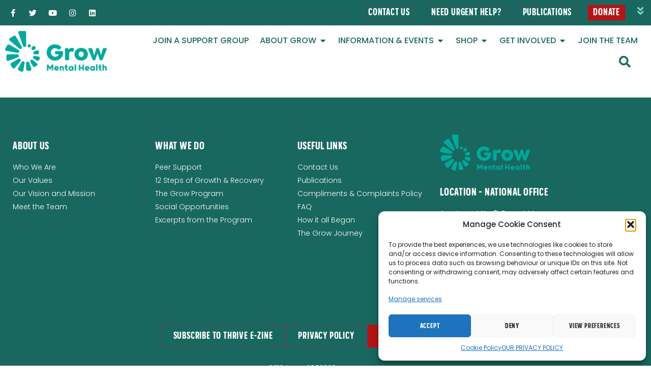

--- FILE ---
content_type: text/html; charset=UTF-8
request_url: https://grow.ie/step-11-12-steps-of-recovery-growth/
body_size: 25836
content:
<!doctype html>
<html lang="en-GB">
<head>
	<meta charset="UTF-8">
	<meta name="viewport" content="width=device-width, initial-scale=1">
	<link rel="profile" href="https://gmpg.org/xfn/11">
	<meta name='robots' content='index, follow, max-image-preview:large, max-snippet:-1, max-video-preview:-1' />

<!-- Google Tag Manager for WordPress by gtm4wp.com -->
<script data-cfasync="false" data-pagespeed-no-defer>
	var gtm4wp_datalayer_name = "dataLayer";
	var dataLayer = dataLayer || [];
</script>
<!-- End Google Tag Manager for WordPress by gtm4wp.com -->
	<!-- This site is optimized with the Yoast SEO Premium plugin v26.7 (Yoast SEO v26.7) - https://yoast.com/wordpress/plugins/seo/ -->
	<title>Step 11 - 12 Steps of Recovery &amp; Growth | Grow Mental Health</title>
	<link rel="canonical" href="https://grow.ie/step-11-12-steps-of-recovery-growth/" />
	<meta property="og:locale" content="en_GB" />
	<meta property="og:type" content="article" />
	<meta property="og:title" content="Step 11 - 12 Steps of Recovery &amp; Growth" />
	<meta property="og:url" content="https://grow.ie/step-11-12-steps-of-recovery-growth/" />
	<meta property="og:site_name" content="Grow Mental Health" />
	<meta property="article:publisher" content="https://www.facebook.com/GROWIreland/" />
	<meta property="article:published_time" content="2021-08-11T10:10:04+00:00" />
	<meta property="article:modified_time" content="2021-08-11T10:10:50+00:00" />
	<meta property="og:image" content="https://grow.ie/wp-content/uploads/2021/08/Step-11-1.jpg" />
	<meta property="og:image:width" content="500" />
	<meta property="og:image:height" content="500" />
	<meta property="og:image:type" content="image/jpeg" />
	<meta name="author" content="Jenny Synnott" />
	<meta name="twitter:card" content="summary_large_image" />
	<meta name="twitter:creator" content="@GROW_Ireland" />
	<meta name="twitter:site" content="@GROW_Ireland" />
	<meta name="twitter:label1" content="Written by" />
	<meta name="twitter:data1" content="Jenny Synnott" />
	<script type="application/ld+json" class="yoast-schema-graph">{"@context":"https://schema.org","@graph":[{"@type":"Article","@id":"https://grow.ie/step-11-12-steps-of-recovery-growth/#article","isPartOf":{"@id":"https://grow.ie/step-11-12-steps-of-recovery-growth/"},"author":{"name":"Jenny Synnott","@id":"https://grow.ie/#/schema/person/9dd10c7f25ff94567c68d1552aa38cf3"},"headline":"Step 11 &#8211; 12 Steps of Recovery &#038; Growth","datePublished":"2021-08-11T10:10:04+00:00","dateModified":"2021-08-11T10:10:50+00:00","mainEntityOfPage":{"@id":"https://grow.ie/step-11-12-steps-of-recovery-growth/"},"wordCount":11,"publisher":{"@id":"https://grow.ie/#organization"},"image":{"@id":"https://grow.ie/step-11-12-steps-of-recovery-growth/#primaryimage"},"thumbnailUrl":"https://grow.ie/wp-content/uploads/2021/08/Step-11-1.jpg","keywords":["anxiety","family","grief","mental health","peer support","positivity","recovery","suicide","support","wisdom"],"articleSection":["videos"],"inLanguage":"en-GB"},{"@type":"WebPage","@id":"https://grow.ie/step-11-12-steps-of-recovery-growth/","url":"https://grow.ie/step-11-12-steps-of-recovery-growth/","name":"Step 11 - 12 Steps of Recovery & Growth | Grow Mental Health","isPartOf":{"@id":"https://grow.ie/#website"},"primaryImageOfPage":{"@id":"https://grow.ie/step-11-12-steps-of-recovery-growth/#primaryimage"},"image":{"@id":"https://grow.ie/step-11-12-steps-of-recovery-growth/#primaryimage"},"thumbnailUrl":"https://grow.ie/wp-content/uploads/2021/08/Step-11-1.jpg","datePublished":"2021-08-11T10:10:04+00:00","dateModified":"2021-08-11T10:10:50+00:00","breadcrumb":{"@id":"https://grow.ie/step-11-12-steps-of-recovery-growth/#breadcrumb"},"inLanguage":"en-GB","potentialAction":[{"@type":"ReadAction","target":["https://grow.ie/step-11-12-steps-of-recovery-growth/"]}]},{"@type":"ImageObject","inLanguage":"en-GB","@id":"https://grow.ie/step-11-12-steps-of-recovery-growth/#primaryimage","url":"https://grow.ie/wp-content/uploads/2021/08/Step-11-1.jpg","contentUrl":"https://grow.ie/wp-content/uploads/2021/08/Step-11-1.jpg","width":500,"height":500},{"@type":"BreadcrumbList","@id":"https://grow.ie/step-11-12-steps-of-recovery-growth/#breadcrumb","itemListElement":[{"@type":"ListItem","position":1,"name":"Home","item":"https://grow.ie/"},{"@type":"ListItem","position":2,"name":"Step 11 &#8211; 12 Steps of Recovery &#038; Growth"}]},{"@type":"WebSite","@id":"https://grow.ie/#website","url":"https://grow.ie/","name":"Grow Mental Health","description":"Free Mental Health Support in Ireland","publisher":{"@id":"https://grow.ie/#organization"},"potentialAction":[{"@type":"SearchAction","target":{"@type":"EntryPoint","urlTemplate":"https://grow.ie/?s={search_term_string}"},"query-input":{"@type":"PropertyValueSpecification","valueRequired":true,"valueName":"search_term_string"}}],"inLanguage":"en-GB"},{"@type":"Organization","@id":"https://grow.ie/#organization","name":"GROW Mental Health","url":"https://grow.ie/","logo":{"@type":"ImageObject","inLanguage":"en-GB","@id":"https://grow.ie/#/schema/logo/image/","url":"https://grow.ie/wp-content/uploads/2020/10/cropped-Grow-Horizontal-logo-green.png","contentUrl":"https://grow.ie/wp-content/uploads/2020/10/cropped-Grow-Horizontal-logo-green.png","width":840,"height":335,"caption":"GROW Mental Health"},"image":{"@id":"https://grow.ie/#/schema/logo/image/"},"sameAs":["https://www.facebook.com/GROWIreland/","https://x.com/GROW_Ireland"]},{"@type":"Person","@id":"https://grow.ie/#/schema/person/9dd10c7f25ff94567c68d1552aa38cf3","name":"Jenny Synnott","image":{"@type":"ImageObject","inLanguage":"en-GB","@id":"https://grow.ie/#/schema/person/image/","url":"https://secure.gravatar.com/avatar/5cbf89e231675f20b95c1dfd51d390c5d82cac54c7822833ee23016ddce72075?s=96&d=mm&r=g","contentUrl":"https://secure.gravatar.com/avatar/5cbf89e231675f20b95c1dfd51d390c5d82cac54c7822833ee23016ddce72075?s=96&d=mm&r=g","caption":"Jenny Synnott"},"url":"https://grow.ie/author/jennysynnott/"}]}</script>
	<!-- / Yoast SEO Premium plugin. -->


<link rel="alternate" type="application/rss+xml" title="Grow Mental Health &raquo; Feed" href="https://grow.ie/feed/" />
<link rel="alternate" type="application/rss+xml" title="Grow Mental Health &raquo; Comments Feed" href="https://grow.ie/comments/feed/" />
<link rel="alternate" title="oEmbed (JSON)" type="application/json+oembed" href="https://grow.ie/wp-json/oembed/1.0/embed?url=https%3A%2F%2Fgrow.ie%2Fstep-11-12-steps-of-recovery-growth%2F" />
<link rel="alternate" title="oEmbed (XML)" type="text/xml+oembed" href="https://grow.ie/wp-json/oembed/1.0/embed?url=https%3A%2F%2Fgrow.ie%2Fstep-11-12-steps-of-recovery-growth%2F&#038;format=xml" />
<style id='wp-img-auto-sizes-contain-inline-css'>
img:is([sizes=auto i],[sizes^="auto," i]){contain-intrinsic-size:3000px 1500px}
/*# sourceURL=wp-img-auto-sizes-contain-inline-css */
</style>
<link rel='stylesheet' id='mec-select2-style-css' href='https://grow.ie/wp-content/plugins/modern-events-calendar/assets/packages/select2/select2.min.css?ver=7.29.0' media='all' />
<link rel='stylesheet' id='mec-font-icons-css' href='https://grow.ie/wp-content/plugins/modern-events-calendar/assets/css/iconfonts.css?ver=7.29.0' media='all' />
<link rel='stylesheet' id='mec-frontend-style-css' href='https://grow.ie/wp-content/plugins/modern-events-calendar/assets/css/frontend.min.css?ver=7.29.0' media='all' />
<link rel='stylesheet' id='mec-tooltip-style-css' href='https://grow.ie/wp-content/plugins/modern-events-calendar/assets/packages/tooltip/tooltip.css?ver=7.29.0' media='all' />
<link rel='stylesheet' id='mec-tooltip-shadow-style-css' href='https://grow.ie/wp-content/plugins/modern-events-calendar/assets/packages/tooltip/tooltipster-sideTip-shadow.min.css?ver=7.29.0' media='all' />
<link rel='stylesheet' id='featherlight-css' href='https://grow.ie/wp-content/plugins/modern-events-calendar/assets/packages/featherlight/featherlight.css?ver=7.29.0' media='all' />
<link rel='stylesheet' id='mec-lity-style-css' href='https://grow.ie/wp-content/plugins/modern-events-calendar/assets/packages/lity/lity.min.css?ver=7.29.0' media='all' />
<link rel='stylesheet' id='mec-general-calendar-style-css' href='https://grow.ie/wp-content/plugins/modern-events-calendar/assets/css/mec-general-calendar.css?ver=7.29.0' media='all' />
<style id='wp-emoji-styles-inline-css'>

	img.wp-smiley, img.emoji {
		display: inline !important;
		border: none !important;
		box-shadow: none !important;
		height: 1em !important;
		width: 1em !important;
		margin: 0 0.07em !important;
		vertical-align: -0.1em !important;
		background: none !important;
		padding: 0 !important;
	}
/*# sourceURL=wp-emoji-styles-inline-css */
</style>
<style id='global-styles-inline-css'>
:root{--wp--preset--aspect-ratio--square: 1;--wp--preset--aspect-ratio--4-3: 4/3;--wp--preset--aspect-ratio--3-4: 3/4;--wp--preset--aspect-ratio--3-2: 3/2;--wp--preset--aspect-ratio--2-3: 2/3;--wp--preset--aspect-ratio--16-9: 16/9;--wp--preset--aspect-ratio--9-16: 9/16;--wp--preset--color--black: #000000;--wp--preset--color--cyan-bluish-gray: #abb8c3;--wp--preset--color--white: #ffffff;--wp--preset--color--pale-pink: #f78da7;--wp--preset--color--vivid-red: #cf2e2e;--wp--preset--color--luminous-vivid-orange: #ff6900;--wp--preset--color--luminous-vivid-amber: #fcb900;--wp--preset--color--light-green-cyan: #7bdcb5;--wp--preset--color--vivid-green-cyan: #00d084;--wp--preset--color--pale-cyan-blue: #8ed1fc;--wp--preset--color--vivid-cyan-blue: #0693e3;--wp--preset--color--vivid-purple: #9b51e0;--wp--preset--gradient--vivid-cyan-blue-to-vivid-purple: linear-gradient(135deg,rgb(6,147,227) 0%,rgb(155,81,224) 100%);--wp--preset--gradient--light-green-cyan-to-vivid-green-cyan: linear-gradient(135deg,rgb(122,220,180) 0%,rgb(0,208,130) 100%);--wp--preset--gradient--luminous-vivid-amber-to-luminous-vivid-orange: linear-gradient(135deg,rgb(252,185,0) 0%,rgb(255,105,0) 100%);--wp--preset--gradient--luminous-vivid-orange-to-vivid-red: linear-gradient(135deg,rgb(255,105,0) 0%,rgb(207,46,46) 100%);--wp--preset--gradient--very-light-gray-to-cyan-bluish-gray: linear-gradient(135deg,rgb(238,238,238) 0%,rgb(169,184,195) 100%);--wp--preset--gradient--cool-to-warm-spectrum: linear-gradient(135deg,rgb(74,234,220) 0%,rgb(151,120,209) 20%,rgb(207,42,186) 40%,rgb(238,44,130) 60%,rgb(251,105,98) 80%,rgb(254,248,76) 100%);--wp--preset--gradient--blush-light-purple: linear-gradient(135deg,rgb(255,206,236) 0%,rgb(152,150,240) 100%);--wp--preset--gradient--blush-bordeaux: linear-gradient(135deg,rgb(254,205,165) 0%,rgb(254,45,45) 50%,rgb(107,0,62) 100%);--wp--preset--gradient--luminous-dusk: linear-gradient(135deg,rgb(255,203,112) 0%,rgb(199,81,192) 50%,rgb(65,88,208) 100%);--wp--preset--gradient--pale-ocean: linear-gradient(135deg,rgb(255,245,203) 0%,rgb(182,227,212) 50%,rgb(51,167,181) 100%);--wp--preset--gradient--electric-grass: linear-gradient(135deg,rgb(202,248,128) 0%,rgb(113,206,126) 100%);--wp--preset--gradient--midnight: linear-gradient(135deg,rgb(2,3,129) 0%,rgb(40,116,252) 100%);--wp--preset--font-size--small: 13px;--wp--preset--font-size--medium: 20px;--wp--preset--font-size--large: 36px;--wp--preset--font-size--x-large: 42px;--wp--preset--spacing--20: 0.44rem;--wp--preset--spacing--30: 0.67rem;--wp--preset--spacing--40: 1rem;--wp--preset--spacing--50: 1.5rem;--wp--preset--spacing--60: 2.25rem;--wp--preset--spacing--70: 3.38rem;--wp--preset--spacing--80: 5.06rem;--wp--preset--shadow--natural: 6px 6px 9px rgba(0, 0, 0, 0.2);--wp--preset--shadow--deep: 12px 12px 50px rgba(0, 0, 0, 0.4);--wp--preset--shadow--sharp: 6px 6px 0px rgba(0, 0, 0, 0.2);--wp--preset--shadow--outlined: 6px 6px 0px -3px rgb(255, 255, 255), 6px 6px rgb(0, 0, 0);--wp--preset--shadow--crisp: 6px 6px 0px rgb(0, 0, 0);}:root { --wp--style--global--content-size: 800px;--wp--style--global--wide-size: 1200px; }:where(body) { margin: 0; }.wp-site-blocks > .alignleft { float: left; margin-right: 2em; }.wp-site-blocks > .alignright { float: right; margin-left: 2em; }.wp-site-blocks > .aligncenter { justify-content: center; margin-left: auto; margin-right: auto; }:where(.wp-site-blocks) > * { margin-block-start: 24px; margin-block-end: 0; }:where(.wp-site-blocks) > :first-child { margin-block-start: 0; }:where(.wp-site-blocks) > :last-child { margin-block-end: 0; }:root { --wp--style--block-gap: 24px; }:root :where(.is-layout-flow) > :first-child{margin-block-start: 0;}:root :where(.is-layout-flow) > :last-child{margin-block-end: 0;}:root :where(.is-layout-flow) > *{margin-block-start: 24px;margin-block-end: 0;}:root :where(.is-layout-constrained) > :first-child{margin-block-start: 0;}:root :where(.is-layout-constrained) > :last-child{margin-block-end: 0;}:root :where(.is-layout-constrained) > *{margin-block-start: 24px;margin-block-end: 0;}:root :where(.is-layout-flex){gap: 24px;}:root :where(.is-layout-grid){gap: 24px;}.is-layout-flow > .alignleft{float: left;margin-inline-start: 0;margin-inline-end: 2em;}.is-layout-flow > .alignright{float: right;margin-inline-start: 2em;margin-inline-end: 0;}.is-layout-flow > .aligncenter{margin-left: auto !important;margin-right: auto !important;}.is-layout-constrained > .alignleft{float: left;margin-inline-start: 0;margin-inline-end: 2em;}.is-layout-constrained > .alignright{float: right;margin-inline-start: 2em;margin-inline-end: 0;}.is-layout-constrained > .aligncenter{margin-left: auto !important;margin-right: auto !important;}.is-layout-constrained > :where(:not(.alignleft):not(.alignright):not(.alignfull)){max-width: var(--wp--style--global--content-size);margin-left: auto !important;margin-right: auto !important;}.is-layout-constrained > .alignwide{max-width: var(--wp--style--global--wide-size);}body .is-layout-flex{display: flex;}.is-layout-flex{flex-wrap: wrap;align-items: center;}.is-layout-flex > :is(*, div){margin: 0;}body .is-layout-grid{display: grid;}.is-layout-grid > :is(*, div){margin: 0;}body{padding-top: 0px;padding-right: 0px;padding-bottom: 0px;padding-left: 0px;}a:where(:not(.wp-element-button)){text-decoration: underline;}:root :where(.wp-element-button, .wp-block-button__link){background-color: #32373c;border-width: 0;color: #fff;font-family: inherit;font-size: inherit;font-style: inherit;font-weight: inherit;letter-spacing: inherit;line-height: inherit;padding-top: calc(0.667em + 2px);padding-right: calc(1.333em + 2px);padding-bottom: calc(0.667em + 2px);padding-left: calc(1.333em + 2px);text-decoration: none;text-transform: inherit;}.has-black-color{color: var(--wp--preset--color--black) !important;}.has-cyan-bluish-gray-color{color: var(--wp--preset--color--cyan-bluish-gray) !important;}.has-white-color{color: var(--wp--preset--color--white) !important;}.has-pale-pink-color{color: var(--wp--preset--color--pale-pink) !important;}.has-vivid-red-color{color: var(--wp--preset--color--vivid-red) !important;}.has-luminous-vivid-orange-color{color: var(--wp--preset--color--luminous-vivid-orange) !important;}.has-luminous-vivid-amber-color{color: var(--wp--preset--color--luminous-vivid-amber) !important;}.has-light-green-cyan-color{color: var(--wp--preset--color--light-green-cyan) !important;}.has-vivid-green-cyan-color{color: var(--wp--preset--color--vivid-green-cyan) !important;}.has-pale-cyan-blue-color{color: var(--wp--preset--color--pale-cyan-blue) !important;}.has-vivid-cyan-blue-color{color: var(--wp--preset--color--vivid-cyan-blue) !important;}.has-vivid-purple-color{color: var(--wp--preset--color--vivid-purple) !important;}.has-black-background-color{background-color: var(--wp--preset--color--black) !important;}.has-cyan-bluish-gray-background-color{background-color: var(--wp--preset--color--cyan-bluish-gray) !important;}.has-white-background-color{background-color: var(--wp--preset--color--white) !important;}.has-pale-pink-background-color{background-color: var(--wp--preset--color--pale-pink) !important;}.has-vivid-red-background-color{background-color: var(--wp--preset--color--vivid-red) !important;}.has-luminous-vivid-orange-background-color{background-color: var(--wp--preset--color--luminous-vivid-orange) !important;}.has-luminous-vivid-amber-background-color{background-color: var(--wp--preset--color--luminous-vivid-amber) !important;}.has-light-green-cyan-background-color{background-color: var(--wp--preset--color--light-green-cyan) !important;}.has-vivid-green-cyan-background-color{background-color: var(--wp--preset--color--vivid-green-cyan) !important;}.has-pale-cyan-blue-background-color{background-color: var(--wp--preset--color--pale-cyan-blue) !important;}.has-vivid-cyan-blue-background-color{background-color: var(--wp--preset--color--vivid-cyan-blue) !important;}.has-vivid-purple-background-color{background-color: var(--wp--preset--color--vivid-purple) !important;}.has-black-border-color{border-color: var(--wp--preset--color--black) !important;}.has-cyan-bluish-gray-border-color{border-color: var(--wp--preset--color--cyan-bluish-gray) !important;}.has-white-border-color{border-color: var(--wp--preset--color--white) !important;}.has-pale-pink-border-color{border-color: var(--wp--preset--color--pale-pink) !important;}.has-vivid-red-border-color{border-color: var(--wp--preset--color--vivid-red) !important;}.has-luminous-vivid-orange-border-color{border-color: var(--wp--preset--color--luminous-vivid-orange) !important;}.has-luminous-vivid-amber-border-color{border-color: var(--wp--preset--color--luminous-vivid-amber) !important;}.has-light-green-cyan-border-color{border-color: var(--wp--preset--color--light-green-cyan) !important;}.has-vivid-green-cyan-border-color{border-color: var(--wp--preset--color--vivid-green-cyan) !important;}.has-pale-cyan-blue-border-color{border-color: var(--wp--preset--color--pale-cyan-blue) !important;}.has-vivid-cyan-blue-border-color{border-color: var(--wp--preset--color--vivid-cyan-blue) !important;}.has-vivid-purple-border-color{border-color: var(--wp--preset--color--vivid-purple) !important;}.has-vivid-cyan-blue-to-vivid-purple-gradient-background{background: var(--wp--preset--gradient--vivid-cyan-blue-to-vivid-purple) !important;}.has-light-green-cyan-to-vivid-green-cyan-gradient-background{background: var(--wp--preset--gradient--light-green-cyan-to-vivid-green-cyan) !important;}.has-luminous-vivid-amber-to-luminous-vivid-orange-gradient-background{background: var(--wp--preset--gradient--luminous-vivid-amber-to-luminous-vivid-orange) !important;}.has-luminous-vivid-orange-to-vivid-red-gradient-background{background: var(--wp--preset--gradient--luminous-vivid-orange-to-vivid-red) !important;}.has-very-light-gray-to-cyan-bluish-gray-gradient-background{background: var(--wp--preset--gradient--very-light-gray-to-cyan-bluish-gray) !important;}.has-cool-to-warm-spectrum-gradient-background{background: var(--wp--preset--gradient--cool-to-warm-spectrum) !important;}.has-blush-light-purple-gradient-background{background: var(--wp--preset--gradient--blush-light-purple) !important;}.has-blush-bordeaux-gradient-background{background: var(--wp--preset--gradient--blush-bordeaux) !important;}.has-luminous-dusk-gradient-background{background: var(--wp--preset--gradient--luminous-dusk) !important;}.has-pale-ocean-gradient-background{background: var(--wp--preset--gradient--pale-ocean) !important;}.has-electric-grass-gradient-background{background: var(--wp--preset--gradient--electric-grass) !important;}.has-midnight-gradient-background{background: var(--wp--preset--gradient--midnight) !important;}.has-small-font-size{font-size: var(--wp--preset--font-size--small) !important;}.has-medium-font-size{font-size: var(--wp--preset--font-size--medium) !important;}.has-large-font-size{font-size: var(--wp--preset--font-size--large) !important;}.has-x-large-font-size{font-size: var(--wp--preset--font-size--x-large) !important;}
:root :where(.wp-block-pullquote){font-size: 1.5em;line-height: 1.6;}
/*# sourceURL=global-styles-inline-css */
</style>
<link rel='stylesheet' id='awsm-team-css-css' href='https://grow.ie/wp-content/plugins/awsm-team-pro/css/team.min.css?ver=1.11.1' media='all' />
<link rel='stylesheet' id='cmplz-general-css' href='https://grow.ie/wp-content/plugins/complianz-gdpr/assets/css/cookieblocker.min.css?ver=1765994203' media='all' />
<link rel='stylesheet' id='megamenu-css' href='https://grow.ie/wp-content/uploads/maxmegamenu/style.css?ver=61655b' media='all' />
<link rel='stylesheet' id='dashicons-css' href='https://grow.ie/wp-includes/css/dashicons.min.css?ver=6.9' media='all' />
<link rel='stylesheet' id='hello-elementor-css' href='https://grow.ie/wp-content/themes/hello-elementor/assets/css/reset.css?ver=3.4.5' media='all' />
<link rel='stylesheet' id='hello-elementor-theme-style-css' href='https://grow.ie/wp-content/themes/hello-elementor/assets/css/theme.css?ver=3.4.5' media='all' />
<link rel='stylesheet' id='hello-elementor-header-footer-css' href='https://grow.ie/wp-content/themes/hello-elementor/assets/css/header-footer.css?ver=3.4.5' media='all' />
<link rel='stylesheet' id='e-animation-float-css' href='https://grow.ie/wp-content/plugins/elementor/assets/lib/animations/styles/e-animation-float.min.css?ver=3.34.1' media='all' />
<link rel='stylesheet' id='elementor-frontend-css' href='https://grow.ie/wp-content/plugins/elementor/assets/css/frontend.min.css?ver=3.34.1' media='all' />
<link rel='stylesheet' id='widget-social-icons-css' href='https://grow.ie/wp-content/plugins/elementor/assets/css/widget-social-icons.min.css?ver=3.34.1' media='all' />
<link rel='stylesheet' id='e-apple-webkit-css' href='https://grow.ie/wp-content/plugins/elementor/assets/css/conditionals/apple-webkit.min.css?ver=3.34.1' media='all' />
<link rel='stylesheet' id='e-animation-fadeInDown-css' href='https://grow.ie/wp-content/plugins/elementor/assets/lib/animations/styles/fadeInDown.min.css?ver=3.34.1' media='all' />
<link rel='stylesheet' id='widget-image-css' href='https://grow.ie/wp-content/plugins/elementor/assets/css/widget-image.min.css?ver=3.34.1' media='all' />
<link rel='stylesheet' id='widget-heading-css' href='https://grow.ie/wp-content/plugins/elementor/assets/css/widget-heading.min.css?ver=3.34.1' media='all' />
<link rel='stylesheet' id='widget-icon-list-css' href='https://grow.ie/wp-content/plugins/elementor/assets/css/widget-icon-list.min.css?ver=3.34.1' media='all' />
<link rel='stylesheet' id='widget-mega-menu-css' href='https://grow.ie/wp-content/plugins/elementor-pro/assets/css/widget-mega-menu.min.css?ver=3.34.0' media='all' />
<link rel='stylesheet' id='widget-search-form-css' href='https://grow.ie/wp-content/plugins/elementor-pro/assets/css/widget-search-form.min.css?ver=3.34.0' media='all' />
<link rel='stylesheet' id='elementor-icons-shared-0-css' href='https://grow.ie/wp-content/plugins/elementor/assets/lib/font-awesome/css/fontawesome.min.css?ver=5.15.3' media='all' />
<link rel='stylesheet' id='elementor-icons-fa-solid-css' href='https://grow.ie/wp-content/plugins/elementor/assets/lib/font-awesome/css/solid.min.css?ver=5.15.3' media='all' />
<link rel='stylesheet' id='e-popup-css' href='https://grow.ie/wp-content/plugins/elementor-pro/assets/css/conditionals/popup.min.css?ver=3.34.0' media='all' />
<link rel='stylesheet' id='elementor-icons-css' href='https://grow.ie/wp-content/plugins/elementor/assets/lib/eicons/css/elementor-icons.min.css?ver=5.45.0' media='all' />
<link rel='stylesheet' id='elementor-post-15619-css' href='https://grow.ie/wp-content/uploads/elementor/css/post-15619.css?ver=1768499778' media='all' />
<link rel='stylesheet' id='font-awesome-5-all-css' href='https://grow.ie/wp-content/plugins/elementor/assets/lib/font-awesome/css/all.min.css?ver=3.34.1' media='all' />
<link rel='stylesheet' id='font-awesome-4-shim-css' href='https://grow.ie/wp-content/plugins/elementor/assets/lib/font-awesome/css/v4-shims.min.css?ver=3.34.1' media='all' />
<link rel='stylesheet' id='widget-video-css' href='https://grow.ie/wp-content/plugins/elementor/assets/css/widget-video.min.css?ver=3.34.1' media='all' />
<link rel='stylesheet' id='elementor-post-8537-css' href='https://grow.ie/wp-content/uploads/elementor/css/post-8537.css?ver=1768526566' media='all' />
<link rel='stylesheet' id='elementor-post-16169-css' href='https://grow.ie/wp-content/uploads/elementor/css/post-16169.css?ver=1768499779' media='all' />
<link rel='stylesheet' id='elementor-post-16164-css' href='https://grow.ie/wp-content/uploads/elementor/css/post-16164.css?ver=1768499779' media='all' />
<link rel='stylesheet' id='elementor-post-816-css' href='https://grow.ie/wp-content/uploads/elementor/css/post-816.css?ver=1768500682' media='all' />
<link rel='stylesheet' id='elementor-post-16202-css' href='https://grow.ie/wp-content/uploads/elementor/css/post-16202.css?ver=1768499779' media='all' />
<link rel='stylesheet' id='hello-elementor-child-style-css' href='https://grow.ie/wp-content/themes/hello%20child/style.css?ver=1.0.0' media='all' />
<link rel='stylesheet' id='um_modal-css' href='https://grow.ie/wp-content/plugins/ultimate-member/assets/css/um-modal.min.css?ver=2.11.1' media='all' />
<link rel='stylesheet' id='um_ui-css' href='https://grow.ie/wp-content/plugins/ultimate-member/assets/libs/jquery-ui/jquery-ui.min.css?ver=1.13.2' media='all' />
<link rel='stylesheet' id='um_tipsy-css' href='https://grow.ie/wp-content/plugins/ultimate-member/assets/libs/tipsy/tipsy.min.css?ver=1.0.0a' media='all' />
<link rel='stylesheet' id='um_raty-css' href='https://grow.ie/wp-content/plugins/ultimate-member/assets/libs/raty/um-raty.min.css?ver=2.6.0' media='all' />
<link rel='stylesheet' id='select2-css' href='https://grow.ie/wp-content/plugins/ultimate-member/assets/libs/select2/select2.min.css?ver=4.0.13' media='all' />
<link rel='stylesheet' id='um_fileupload-css' href='https://grow.ie/wp-content/plugins/ultimate-member/assets/css/um-fileupload.min.css?ver=2.11.1' media='all' />
<link rel='stylesheet' id='um_confirm-css' href='https://grow.ie/wp-content/plugins/ultimate-member/assets/libs/um-confirm/um-confirm.min.css?ver=1.0' media='all' />
<link rel='stylesheet' id='um_datetime-css' href='https://grow.ie/wp-content/plugins/ultimate-member/assets/libs/pickadate/default.min.css?ver=3.6.2' media='all' />
<link rel='stylesheet' id='um_datetime_date-css' href='https://grow.ie/wp-content/plugins/ultimate-member/assets/libs/pickadate/default.date.min.css?ver=3.6.2' media='all' />
<link rel='stylesheet' id='um_datetime_time-css' href='https://grow.ie/wp-content/plugins/ultimate-member/assets/libs/pickadate/default.time.min.css?ver=3.6.2' media='all' />
<link rel='stylesheet' id='um_fonticons_ii-css' href='https://grow.ie/wp-content/plugins/ultimate-member/assets/libs/legacy/fonticons/fonticons-ii.min.css?ver=2.11.1' media='all' />
<link rel='stylesheet' id='um_fonticons_fa-css' href='https://grow.ie/wp-content/plugins/ultimate-member/assets/libs/legacy/fonticons/fonticons-fa.min.css?ver=2.11.1' media='all' />
<link rel='stylesheet' id='um_fontawesome-css' href='https://grow.ie/wp-content/plugins/ultimate-member/assets/css/um-fontawesome.min.css?ver=6.5.2' media='all' />
<link rel='stylesheet' id='um_common-css' href='https://grow.ie/wp-content/plugins/ultimate-member/assets/css/common.min.css?ver=2.11.1' media='all' />
<link rel='stylesheet' id='um_responsive-css' href='https://grow.ie/wp-content/plugins/ultimate-member/assets/css/um-responsive.min.css?ver=2.11.1' media='all' />
<link rel='stylesheet' id='um_styles-css' href='https://grow.ie/wp-content/plugins/ultimate-member/assets/css/um-styles.min.css?ver=2.11.1' media='all' />
<link rel='stylesheet' id='um_crop-css' href='https://grow.ie/wp-content/plugins/ultimate-member/assets/libs/cropper/cropper.min.css?ver=1.6.1' media='all' />
<link rel='stylesheet' id='um_profile-css' href='https://grow.ie/wp-content/plugins/ultimate-member/assets/css/um-profile.min.css?ver=2.11.1' media='all' />
<link rel='stylesheet' id='um_account-css' href='https://grow.ie/wp-content/plugins/ultimate-member/assets/css/um-account.min.css?ver=2.11.1' media='all' />
<link rel='stylesheet' id='um_misc-css' href='https://grow.ie/wp-content/plugins/ultimate-member/assets/css/um-misc.min.css?ver=2.11.1' media='all' />
<link rel='stylesheet' id='um_default_css-css' href='https://grow.ie/wp-content/plugins/ultimate-member/assets/css/um-old-default.min.css?ver=2.11.1' media='all' />
<link rel='stylesheet' id='elementor-gf-local-poppins-css' href='https://grow.ie/wp-content/uploads/elementor/google-fonts/css/poppins.css?ver=1742234195' media='all' />
<link rel='stylesheet' id='elementor-icons-fa-brands-css' href='https://grow.ie/wp-content/plugins/elementor/assets/lib/font-awesome/css/brands.min.css?ver=5.15.3' media='all' />
<script src="https://grow.ie/wp-includes/js/jquery/jquery.min.js?ver=3.7.1" id="jquery-core-js"></script>
<script src="https://grow.ie/wp-includes/js/jquery/jquery-migrate.min.js?ver=3.4.1" id="jquery-migrate-js"></script>
<script src="https://grow.ie/wp-content/plugins/elementor/assets/lib/font-awesome/js/v4-shims.min.js?ver=3.34.1" id="font-awesome-4-shim-js"></script>
<script src="https://grow.ie/wp-content/plugins/ultimate-member/assets/js/um-gdpr.min.js?ver=2.11.1" id="um-gdpr-js"></script>
<link rel="https://api.w.org/" href="https://grow.ie/wp-json/" /><link rel="alternate" title="JSON" type="application/json" href="https://grow.ie/wp-json/wp/v2/posts/8537" /><link rel="EditURI" type="application/rsd+xml" title="RSD" href="https://grow.ie/xmlrpc.php?rsd" />
<meta name="generator" content="WordPress 6.9" />
<link rel='shortlink' href='https://grow.ie/?p=8537' />
<!-- Global site tag (gtag.js) - Google Analytics -->
<script type="text/plain" data-service="google-analytics" data-category="statistics" async data-cmplz-src="https://www.googletagmanager.com/gtag/js?id=UA-148421216-1"></script>
<script>
  window.dataLayer = window.dataLayer || [];
  function gtag(){dataLayer.push(arguments);}
  gtag('js', new Date());

  gtag('config', 'UA-148421216-1');
</script>
<!-- Google tag (gtag.js) -->
<script type="text/plain" data-service="google-analytics" data-category="statistics" async data-cmplz-src="https://www.googletagmanager.com/gtag/js?id=AW-965093404"></script>
<script>
  window.dataLayer = window.dataLayer || [];
  function gtag(){dataLayer.push(arguments);}
  gtag('js', new Date());

  gtag('config', 'AW-965093404');
</script>
<!-- Google tag (gtag.js) --> <script async src="https://www.googletagmanager.com/gtag/js?id=G-GDN4NBPML6 "></script> <script> window.dataLayer = window.dataLayer || []; function gtag(){dataLayer.push(arguments);} gtag('js', new Date()); gtag('config', 'G-GDN4NBPML6'); </script>
			<style>.cmplz-hidden {
					display: none !important;
				}</style>
<!-- Google Tag Manager for WordPress by gtm4wp.com -->
<!-- GTM Container placement set to automatic -->
<script data-cfasync="false" data-pagespeed-no-defer>
	var dataLayer_content = {"pagePostType":"post","pagePostType2":"single-post","pageCategory":["videos"],"pageAttributes":["anxiety","family","grief","mental-health","peer-support","positivity","recovery","suicide","support","wisdom"],"pagePostAuthor":"Jenny Synnott"};
	dataLayer.push( dataLayer_content );
</script>
<script data-cfasync="false" data-pagespeed-no-defer>
(function(w,d,s,l,i){w[l]=w[l]||[];w[l].push({'gtm.start':
new Date().getTime(),event:'gtm.js'});var f=d.getElementsByTagName(s)[0],
j=d.createElement(s),dl=l!='dataLayer'?'&l='+l:'';j.async=true;j.src=
'//www.googletagmanager.com/gtm.js?id='+i+dl;f.parentNode.insertBefore(j,f);
})(window,document,'script','dataLayer','GTM-W4XBLHZ4');
</script>
<!-- End Google Tag Manager for WordPress by gtm4wp.com --><meta name="generator" content="Elementor 3.34.1; features: additional_custom_breakpoints; settings: css_print_method-external, google_font-enabled, font_display-auto">
<!-- Google tag (gtag.js) --> <script type="text/plain" data-service="google-analytics" data-category="statistics" async data-cmplz-src="https://www.googletagmanager.com/gtag/js?id=AW-965093404"></script> <script> window.dataLayer = window.dataLayer || []; function gtag(){dataLayer.push(arguments);} gtag('js', new Date()); gtag('config', 'AW-965093404'); </script>
			<style>
				.e-con.e-parent:nth-of-type(n+4):not(.e-lazyloaded):not(.e-no-lazyload),
				.e-con.e-parent:nth-of-type(n+4):not(.e-lazyloaded):not(.e-no-lazyload) * {
					background-image: none !important;
				}
				@media screen and (max-height: 1024px) {
					.e-con.e-parent:nth-of-type(n+3):not(.e-lazyloaded):not(.e-no-lazyload),
					.e-con.e-parent:nth-of-type(n+3):not(.e-lazyloaded):not(.e-no-lazyload) * {
						background-image: none !important;
					}
				}
				@media screen and (max-height: 640px) {
					.e-con.e-parent:nth-of-type(n+2):not(.e-lazyloaded):not(.e-no-lazyload),
					.e-con.e-parent:nth-of-type(n+2):not(.e-lazyloaded):not(.e-no-lazyload) * {
						background-image: none !important;
					}
				}
			</style>
			<link rel="icon" href="https://grow.ie/wp-content/uploads/2020/08/cropped-grow-site-icon-green-32x32.png" sizes="32x32" />
<link rel="icon" href="https://grow.ie/wp-content/uploads/2020/08/cropped-grow-site-icon-green-192x192.png" sizes="192x192" />
<link rel="apple-touch-icon" href="https://grow.ie/wp-content/uploads/2020/08/cropped-grow-site-icon-green-180x180.png" />
<meta name="msapplication-TileImage" content="https://grow.ie/wp-content/uploads/2020/08/cropped-grow-site-icon-green-270x270.png" />
		<style id="wp-custom-css">
			td.tgHighlightPane table.tgHighlightPaneBG, td.tgHighlightPane table.tgHighlightPaneBG td.tgHighlightPaneText {
	background:#00A99D !important;
	background-color:#00A99D !important;
}
.ReadMsgBody table td {
	background:#fff !important;
	background-color:#fff !important;
	border:0;
	padding:0;
}
.ReadMsgBody tbody>tr:nth-child(odd)>td {
	background-color:#fff !important;
	background:#fff !important;
	border:0;
}
.ReadMsgBody .responsive-table {
	/*width:80% !important;*/
	margin:0 auto !important
}

/* Privacy page */
.page-id-3 .page-content {
	max-width:1140px;
	margin-right:auto;
	margin-left:auto;
}

.post-password-form {
	width:500px;
	display:block;
	margin: 50px auto 100px;
	border: 2px solid var(--e-global-color-f459e8f);
	padding:50px;
}

#gform_wrapper_1 {
    border: 1px solid #fff;
    padding: 20px;
    border-radius: 24px;
}

#gform_1 #gf_progressbar_wrapper_1, .gform-theme--framework .gf_progressbar .percentbar_red {
	/*background:#D2117E;*/
	background:#BB1071;
	padding: 10px;
		border-radius:8px;
}

#gform_1 .gf_progressbar_title, .gform-theme--framework .gf_progressbar_title {
	color:#fff;
}

#gform_1 .gform-field-label:where(:not([class*=gform-field-label--type-])) {
	color:#fff;
	font-weight:700;
	font-size:1.2em;
}

#gform_1 .gfield--type-html {
	color:#fff;
}

#gform_1 .gsection_title {
	color:#fff;
	font-size:20px;
}

#gform_1:where(:not(.gform_editor)) .gfield--type-section {
    border-bottom: 1px solid #fff;
}

#gform_1 .field_description_above .gfield_description:where([class=gfield_description],.gfield_creditcard_warning_message,.field_validation_above .gfield_validation_message) {
	color:#fff;
}

#gform_1 .gpnf-nested-entries {
	border: 2px solid #000;
	background:transparent !important;
}

#gform_1 .gpnf-nested-entries th {
	color:#fff;
	border:0;
	background:transparent;
}

.gform-theme--framework .gpnf-nested-entries td {
	color:#fff;
	border:0;
	background:transparent;
}
.gform-theme--framework .gpnf-nested-entries td a {
	color:#fff;
}

#gform_1 table.gpnf-nested-entries {
	background:#A12D6F;
	
}

#gform_1 .gform-theme-button--secondary {
	background:#D2117E;
	color:#fff;
}

#gform_1 :where(:not(.mce-splitbtn))>button:not([id*=mceu_]):not(.mce-open):where(:not(.gform-theme-no-framework):not(.gform-theme__disable):not(.gform-theme__disable *):not(.gform-theme__disable-framework):not(.gform-theme__disable-framework *)) {
	background:#000;
	color:#fff;
	border:0;
}

#gform_1 :where(:not(.mce-splitbtn))>button:not([id*=mceu_]):not(.mce-open):where(:not(.gform-theme-no-framework):not(.gform-theme__disable):not(.gform-theme__disable *):not(.gform-theme__disable-framework):not(.gform-theme__disable-framework *)).gform-theme-button--size-md {
	background:#fff;
	color:#D2117E;
}

#gform_1 input:is([type=submit],[type=button],[type=reset]).button:where(:not(.gform-theme-no-framework):not(.gform-theme__disable):not(.gform-theme__disable *):not(.gform-theme__disable-framework):not(.gform-theme__disable-framework *)), .gform-theme.gform-theme--framework.gform_wrapper input:is([type=submit],[type=button],[type=reset]):where(:not(.gform-theme-no-framework):not(.gform-theme__disable):not(.gform-theme__disable *):not(.gform-theme__disable-framework):not(.gform-theme__disable-framework *)) {
	background:#D2117E;
	color:#fff;
	border:0;
}

#gform_1 .delete-button {
	background: transparent !important;
	border: 1px solid #fff !important;
}

#gform_1 .edit-button {
	background: #000 !important;
	border: 1px solid #fff !important;
	margin-right:5px !important;
}

.gform-theme--framework input[type].gform-text-input-reset {
	background:#87265D;
	color:#fff;
	padding:5px;
	
}

#gform_1 .gfield--type-product .ginput_container_product_calculation .ginput_product_price_wrapper {
	background:#87265D;
	padding:5px;
	border-radius:2px;
	max-width:150px;
}

#gform_1 .gfield--type-product .ginput_container_product_calculation .ginput_product_price_wrapper .gform-field-label {
	color:#fff;
}

#gform_1 .gf_progressbar .percentbar_red {
    background-color: #D2117E;
}

#gform_1 .field_sublabel_above .gform-field-label--type-sub {
	color:#fff;
}

.gform-theme--framework .gform_validation_errors {
	background: #fff !important;
}
.gform_required_legend {
	display:none;
}
#gform_1 .gform-field-label>.gfield_required:where(:not(.gform-theme__disable):not(.gform-theme__disable *):not(.gform-theme__disable-framework):not(.gform-theme__disable-framework *)) {
	color:#fff;
}
#gform_confirmation_message_1 {
    color: #fff;
    border: 1px solid #fff;
    padding: 20px;
    border-radius: 24px;
}

.gform-theme.gform-theme--framework.gform_wrapper .button:where(:not(.gform-theme-no-framework):not(.gform-theme__disable):not(.gform-theme__disable *):not(.gform-theme__disable-framework):not(.gform-theme__disable-framework *)) {
	background-color:#000 !important;
}

#gform_1 .gform-next-button, #gform_submit_button_1 {
	background:#000 !important;
}

#gform_1 .gform-field-label--type-inline {
	color:#fff;
}

.gpnf-nested-entries-wrapper:empty {
    display: none !important;
}

.gpnf-modal .gpnf-modal-header {
	background-color:#A12D6F !important;
}
.gpnf-modal-1-18 .tingle-btn--primary {
	background-color:#A12D6F !important;
}

.gform-theme--framework .gfield--type-image_choice .gchoice {
    inline-size: 100px !important;
    max-inline-size: 100px !important;
    min-inline-size: 100px !important;
}

.gpnf-modal-1-18 .tingle-btn--default {
    background-color: #000 !important;
}

.gpnf-modal-1-18 .tingle-btn--danger {
    background-color:#A12D6F !important;
}


/* County meeting calendar */
.mec-gCalendar #mec-gCalendar-wrap .fc-header-toolbar.fc-toolbar {
    background: #CCF0EC;
}
	
.fc-daygrid-event-harness a {
	background:#CCF0EC !important;
	/*border-left:#19685F !important;*/
	border-left-color:#19685F !important;
	padding:8px !important;
	border-left:0;
	border-radius:8px !important;
}

.mec-breadcrumbs {
	border:0;
}

.mec-single-modern .mec-events-event-image img {
    width: 100%;
    max-width: 450px;
    display: block;
}

.mec-wrap.colorskin-custom .mec-color-before :before {
	color:#19685F;
}

.mec-wrap h3 {
	color:#19685F !important;
}

.mec-single-event-bar { 
	background:#CCF0EC !important;
	}

h1.mec-single-title {
	color:#19685F !important;
}

.mec-single-event .mec-event-social, 
.mec-single-event .mec-frontbox,
.mec-single-event .mec-events-meta-group-countdown
{
	background:#fafafa;
	padding:8px;
}

.mec-single-event .mec-event-social h3 {
	border-bottom:0;
	margin-bottom:0;
}

.mec-wrap.colorskin-custom .mec-single-event .mec-frontbox-title:before, .mec-wrap.colorskin-custom .mec-single-event .mec-social-single:before {
	border-color:#CCF0EC !important;
}

.mec-wrap.colorskin-custom .mec-border-color {
	border-color:#19685F !important;
}

.mec-wrap.colorskin-custom .mec-color {
	color:#19685F !important;
	
}


.mec-events-meta-group-countdown .countdown-w span {
    padding: 12px 0 12px;
}

.mec-events-meta-group-countdown .countdown-w .block-w
 {
	 font-size:36px;
}

.mec-countdown-details .countdown-w .clockdiv li p {
    margin-top: 8px;
}

.mec-events-meta-group-countdown .countdown-w .label-w {
    font-size: 12px;
}

.mec-single-event .mec-events-meta-group-gmap {
	margin-bottom:0;
}

.mec-skin-list-events-container .mec-event-image-wrap {
	display:none;
}


/* County events list */
.mec-skin-list-events-container .mec-event-title a {
	color: #19685F !important
}

.mec-skin-list-events-container .mec-event-list-standard .mec-event-title {
	font-size:20px;
}

/*.mec-skin-list-events-container .mec-event-list-standard .mec-event-description {
	display:none;
}*/
	
.mec-skin-list-events-container .mec-event-list-standard .mec-event-meta svg path {
    fill: #19685F !important;
}

.mec-skin-list-events-container .mec-event-footer {
	background:#CCF0EC;
}

.mec-month-divider:after, .mec-month-divider:before {
    background: #CCF0EC;
}

.mec-wrap.colorskin-custom .mec-bg-color {
	background:#1dddbf;
	margin-bottom:30px;
}

.mec-event-list-minimal a.mec-detail-button {
	background:#19685F;
color:#fff;
}

.mec-event-title .event-color {
	display:none;
}

#online-groups-list .mec-event-article {
	border: 1px solid #19685F;
}

#online-groups-list .mec-event-description,
#online-groups-list .mec-event-share
{
	display:none;
}

#online-groups-list .mec-event-footer {
	background:#fafcfc;
}

#online-groups-list .mec-month-divider:after, #online-groups-list .mec-month-divider:before {
    background: #02A99D;
}

#online-groups-list a.mec-booking-button:hover {
	background:#fff;
color:#19685F;
}

#online-groups-list a.mec-booking-button {
	background:#19685F;
color:#fff;
}




		</style>
		<style type="text/css">/** Mega Menu CSS: fs **/</style>
<style>:root,::before,::after{--mec-color-skin: #35bbca;--mec-color-skin-rgba-1: rgba(53,187,202,.25);--mec-color-skin-rgba-2: rgba(53,187,202,.5);--mec-color-skin-rgba-3: rgba(53,187,202,.75);--mec-color-skin-rgba-4: rgba(53,187,202,.11);--mec-primary-border-radius: ;--mec-secondary-border-radius: ;--mec-container-normal-width: 1084px;--mec-container-large-width: 1084px;--mec-title-color: #c73866;--mec-content-color: #333333;--mec-fes-main-color: #40d9f1;--mec-fes-main-color-rgba-1: rgba(64, 217, 241, 0.12);--mec-fes-main-color-rgba-2: rgba(64, 217, 241, 0.23);--mec-fes-main-color-rgba-3: rgba(64, 217, 241, 0.03);--mec-fes-main-color-rgba-4: rgba(64, 217, 241, 0.3);--mec-fes-main-color-rgba-5: rgb(64 217 241 / 7%);--mec-fes-main-color-rgba-6: rgba(64, 217, 241, 0.2);</style></head>
<body data-cmplz=2 class="wp-singular post-template-default single single-post postid-8537 single-format-standard wp-custom-logo wp-embed-responsive wp-theme-hello-elementor wp-child-theme-hellochild mec-theme-hello-elementor eio-default mega-menu-max-mega-menu-1 hello-elementor-default elementor-default elementor-kit-15619 elementor-page elementor-page-8537 elementor-page-816">


<!-- GTM Container placement set to automatic -->
<!-- Google Tag Manager (noscript) -->
				<noscript><iframe src="https://www.googletagmanager.com/ns.html?id=GTM-W4XBLHZ4" height="0" width="0" style="display:none;visibility:hidden" aria-hidden="true"></iframe></noscript>
<!-- End Google Tag Manager (noscript) -->
<a class="skip-link screen-reader-text" href="#content">Skip to content</a>

		<header data-elementor-type="header" data-elementor-id="16169" class="elementor elementor-16169 elementor-location-header" data-elementor-post-type="elementor_library">
					<section class="elementor-section elementor-top-section elementor-element elementor-element-0e17c90 elementor-section-full_width elementor-section-height-default elementor-section-height-default" data-id="0e17c90" data-element_type="section" data-settings="{&quot;jet_parallax_layout_list&quot;:[],&quot;background_background&quot;:&quot;classic&quot;}">
						<div class="elementor-container elementor-column-gap-default">
					<div class="elementor-column elementor-col-50 elementor-top-column elementor-element elementor-element-887587f" data-id="887587f" data-element_type="column">
			<div class="elementor-widget-wrap elementor-element-populated">
						<div class="elementor-element elementor-element-5da4d9b e-grid-align-left e-grid-align-tablet-left e-grid-align-mobile-center elementor-shape-rounded elementor-grid-0 elementor-widget elementor-widget-social-icons" data-id="5da4d9b" data-element_type="widget" data-widget_type="social-icons.default">
				<div class="elementor-widget-container">
							<div class="elementor-social-icons-wrapper elementor-grid" role="list">
							<span class="elementor-grid-item" role="listitem">
					<a class="elementor-icon elementor-social-icon elementor-social-icon-facebook-f elementor-animation-float elementor-repeater-item-81ae5aa" href="https://www.facebook.com/GROWIreland/" target="_blank">
						<span class="elementor-screen-only">Facebook-f</span>
						<i aria-hidden="true" class="fab fa-facebook-f"></i>					</a>
				</span>
							<span class="elementor-grid-item" role="listitem">
					<a class="elementor-icon elementor-social-icon elementor-social-icon-twitter elementor-animation-float elementor-repeater-item-6ac47f6" href="https://twitter.com/GROW_Ireland" target="_blank">
						<span class="elementor-screen-only">Twitter</span>
						<i aria-hidden="true" class="fab fa-twitter"></i>					</a>
				</span>
							<span class="elementor-grid-item" role="listitem">
					<a class="elementor-icon elementor-social-icon elementor-social-icon-youtube elementor-animation-float elementor-repeater-item-0224085" href="https://www.youtube.com/user/GROWIreland" target="_blank">
						<span class="elementor-screen-only">Youtube</span>
						<i aria-hidden="true" class="fab fa-youtube"></i>					</a>
				</span>
							<span class="elementor-grid-item" role="listitem">
					<a class="elementor-icon elementor-social-icon elementor-social-icon-instagram elementor-animation-float elementor-repeater-item-d5c3c3e" href="https://www.instagram.com/grow.mentalhealth/" target="_blank">
						<span class="elementor-screen-only">Instagram</span>
						<i aria-hidden="true" class="fab fa-instagram"></i>					</a>
				</span>
							<span class="elementor-grid-item" role="listitem">
					<a class="elementor-icon elementor-social-icon elementor-social-icon-linkedin elementor-animation-float elementor-repeater-item-190b69d" href="https://www.linkedin.com/in/grow-mental-health-60059373/" target="_blank">
						<span class="elementor-screen-only">Linkedin</span>
						<i aria-hidden="true" class="fab fa-linkedin"></i>					</a>
				</span>
					</div>
						</div>
				</div>
					</div>
		</div>
				<div class="elementor-column elementor-col-50 elementor-top-column elementor-element elementor-element-29ba8ff" data-id="29ba8ff" data-element_type="column">
			<div class="elementor-widget-wrap elementor-element-populated">
						<div class="elementor-element elementor-element-646d802 elementor-widget__width-auto elementor-align-right elementor-invisible elementor-widget elementor-widget-button" data-id="646d802" data-element_type="widget" data-settings="{&quot;_animation&quot;:&quot;fadeInDown&quot;}" data-widget_type="button.default">
				<div class="elementor-widget-container">
									<div class="elementor-button-wrapper">
					<a class="elementor-button elementor-button-link elementor-size-sm elementor-animation-float" href="https://grow.ie/contact-us/">
						<span class="elementor-button-content-wrapper">
									<span class="elementor-button-text">Contact us</span>
					</span>
					</a>
				</div>
								</div>
				</div>
				<div class="elementor-element elementor-element-18c744a elementor-align-right elementor-widget__width-auto elementor-invisible elementor-widget elementor-widget-button" data-id="18c744a" data-element_type="widget" data-settings="{&quot;_animation&quot;:&quot;fadeInDown&quot;}" data-widget_type="button.default">
				<div class="elementor-widget-container">
									<div class="elementor-button-wrapper">
					<a class="elementor-button elementor-button-link elementor-size-sm elementor-animation-float" href="https://grow.ie/getting-help/">
						<span class="elementor-button-content-wrapper">
									<span class="elementor-button-text">Need Urgent Help?</span>
					</span>
					</a>
				</div>
								</div>
				</div>
				<div class="elementor-element elementor-element-cd3437a elementor-align-right elementor-widget__width-auto elementor-invisible elementor-widget elementor-widget-button" data-id="cd3437a" data-element_type="widget" data-settings="{&quot;_animation&quot;:&quot;fadeInDown&quot;}" data-widget_type="button.default">
				<div class="elementor-widget-container">
									<div class="elementor-button-wrapper">
					<a class="elementor-button elementor-button-link elementor-size-sm elementor-animation-float" href="https://grow.ie/category/publications/">
						<span class="elementor-button-content-wrapper">
									<span class="elementor-button-text">Publications</span>
					</span>
					</a>
				</div>
								</div>
				</div>
				<div class="elementor-element elementor-element-9e87e5c elementor-widget__width-auto elementor-align-right elementor-invisible elementor-widget elementor-widget-button" data-id="9e87e5c" data-element_type="widget" data-settings="{&quot;_animation&quot;:&quot;fadeInDown&quot;}" data-widget_type="button.default">
				<div class="elementor-widget-container">
									<div class="elementor-button-wrapper">
					<a class="elementor-button elementor-button-link elementor-size-sm elementor-animation-float" href="https://fundraise.grow.ie/donate">
						<span class="elementor-button-content-wrapper">
									<span class="elementor-button-text">Donate</span>
					</span>
					</a>
				</div>
								</div>
				</div>
				<div class="elementor-element elementor-element-9532762 elementor-widget__width-auto elementor-view-default elementor-widget elementor-widget-icon" data-id="9532762" data-element_type="widget" data-widget_type="icon.default">
				<div class="elementor-widget-container">
							<div class="elementor-icon-wrapper">
			<a class="elementor-icon" href="#elementor-action%3Aaction%3Dpopup%3Aopen%26settings%3DeyJpZCI6IjE2MjAyIiwidG9nZ2xlIjpmYWxzZX0%3D">
			<i aria-hidden="true" class="fas fa-angle-double-down"></i>			</a>
		</div>
						</div>
				</div>
					</div>
		</div>
					</div>
		</section>
				<section class="elementor-section elementor-top-section elementor-element elementor-element-b3854a6 elementor-section-full_width elementor-section-height-default elementor-section-height-default" data-id="b3854a6" data-element_type="section" data-settings="{&quot;jet_parallax_layout_list&quot;:[]}">
						<div class="elementor-container elementor-column-gap-default">
					<div class="elementor-column elementor-col-100 elementor-top-column elementor-element elementor-element-f20b10e" data-id="f20b10e" data-element_type="column">
			<div class="elementor-widget-wrap elementor-element-populated">
						<section class="elementor-section elementor-inner-section elementor-element elementor-element-8d963f9 elementor-section-full_width elementor-section-content-middle elementor-section-height-default elementor-section-height-default" data-id="8d963f9" data-element_type="section" data-settings="{&quot;jet_parallax_layout_list&quot;:[]}">
						<div class="elementor-container elementor-column-gap-default">
					<div class="elementor-column elementor-col-50 elementor-inner-column elementor-element elementor-element-e61b8d3" data-id="e61b8d3" data-element_type="column">
			<div class="elementor-widget-wrap elementor-element-populated">
						<div class="elementor-element elementor-element-bb483ba elementor-widget elementor-widget-theme-site-logo elementor-widget-image" data-id="bb483ba" data-element_type="widget" data-widget_type="theme-site-logo.default">
				<div class="elementor-widget-container">
											<a href="https://grow.ie">
			<img width="840" height="335" src="https://grow.ie/wp-content/uploads/2020/10/cropped-Grow-Horizontal-logo-green.png" class="elementor-animation-float attachment-full size-full wp-image-5891" alt="Grow Mental Health Ireland" srcset="https://grow.ie/wp-content/uploads/2020/10/cropped-Grow-Horizontal-logo-green.png 840w, https://grow.ie/wp-content/uploads/2020/10/cropped-Grow-Horizontal-logo-green-300x120.png 300w, https://grow.ie/wp-content/uploads/2020/10/cropped-Grow-Horizontal-logo-green-768x306.png 768w" sizes="(max-width: 840px) 100vw, 840px" />				</a>
											</div>
				</div>
					</div>
		</div>
				<div class="elementor-column elementor-col-50 elementor-inner-column elementor-element elementor-element-f1743b5" data-id="f1743b5" data-element_type="column">
			<div class="elementor-widget-wrap elementor-element-populated">
						<div class="elementor-element elementor-element-bf14cbe elementor-widget__width-auto e-full_width e-n-menu-layout-horizontal e-n-menu-tablet elementor-widget elementor-widget-n-menu" data-id="bf14cbe" data-element_type="widget" data-settings="{&quot;menu_items&quot;:[{&quot;_id&quot;:&quot;03a073e&quot;,&quot;item_title&quot;:&quot;Join a Support Group&quot;,&quot;item_link&quot;:{&quot;url&quot;:&quot;https:\/\/grow.ie\/join-a-support-group\/&quot;,&quot;is_external&quot;:&quot;&quot;,&quot;nofollow&quot;:&quot;&quot;,&quot;custom_attributes&quot;:&quot;&quot;},&quot;item_dropdown_content&quot;:&quot;no&quot;,&quot;item_icon&quot;:{&quot;value&quot;:&quot;&quot;,&quot;library&quot;:&quot;&quot;},&quot;item_icon_active&quot;:null,&quot;element_id&quot;:&quot;&quot;},{&quot;item_title&quot;:&quot;About Grow&quot;,&quot;_id&quot;:&quot;e7a7d0f&quot;,&quot;item_dropdown_content&quot;:&quot;yes&quot;,&quot;item_link&quot;:{&quot;url&quot;:&quot;&quot;,&quot;is_external&quot;:&quot;&quot;,&quot;nofollow&quot;:&quot;&quot;,&quot;custom_attributes&quot;:&quot;&quot;},&quot;item_icon&quot;:{&quot;value&quot;:&quot;&quot;,&quot;library&quot;:&quot;&quot;},&quot;item_icon_active&quot;:null,&quot;element_id&quot;:&quot;&quot;},{&quot;_id&quot;:&quot;de1d6b0&quot;,&quot;item_title&quot;:&quot;Information &amp; Events&quot;,&quot;item_dropdown_content&quot;:&quot;yes&quot;,&quot;item_link&quot;:{&quot;url&quot;:&quot;&quot;,&quot;is_external&quot;:&quot;&quot;,&quot;nofollow&quot;:&quot;&quot;,&quot;custom_attributes&quot;:&quot;&quot;},&quot;item_icon&quot;:{&quot;value&quot;:&quot;&quot;,&quot;library&quot;:&quot;&quot;},&quot;item_icon_active&quot;:null,&quot;element_id&quot;:&quot;&quot;},{&quot;item_title&quot;:&quot;Shop&quot;,&quot;item_dropdown_content&quot;:&quot;yes&quot;,&quot;_id&quot;:&quot;71340d0&quot;,&quot;item_link&quot;:{&quot;url&quot;:&quot;&quot;,&quot;is_external&quot;:&quot;&quot;,&quot;nofollow&quot;:&quot;&quot;,&quot;custom_attributes&quot;:&quot;&quot;},&quot;item_icon&quot;:{&quot;value&quot;:&quot;&quot;,&quot;library&quot;:&quot;&quot;},&quot;item_icon_active&quot;:null,&quot;element_id&quot;:&quot;&quot;},{&quot;item_title&quot;:&quot;GET INVOLVED&quot;,&quot;item_dropdown_content&quot;:&quot;yes&quot;,&quot;_id&quot;:&quot;9a77cbc&quot;,&quot;item_link&quot;:{&quot;url&quot;:&quot;&quot;,&quot;is_external&quot;:&quot;&quot;,&quot;nofollow&quot;:&quot;&quot;,&quot;custom_attributes&quot;:&quot;&quot;},&quot;item_icon&quot;:{&quot;value&quot;:&quot;&quot;,&quot;library&quot;:&quot;&quot;},&quot;item_icon_active&quot;:null,&quot;element_id&quot;:&quot;&quot;},{&quot;_id&quot;:&quot;b990ec7&quot;,&quot;item_title&quot;:&quot;Join The Team&quot;,&quot;item_link&quot;:{&quot;url&quot;:&quot;https:\/\/grow.ie\/jobs\/&quot;,&quot;is_external&quot;:&quot;&quot;,&quot;nofollow&quot;:&quot;&quot;,&quot;custom_attributes&quot;:&quot;&quot;},&quot;item_dropdown_content&quot;:&quot;no&quot;,&quot;item_icon&quot;:{&quot;value&quot;:&quot;&quot;,&quot;library&quot;:&quot;&quot;},&quot;item_icon_active&quot;:null,&quot;element_id&quot;:&quot;&quot;}],&quot;menu_item_title_distance_from_content&quot;:{&quot;unit&quot;:&quot;px&quot;,&quot;size&quot;:25,&quot;sizes&quot;:[]},&quot;content_width&quot;:&quot;full_width&quot;,&quot;item_layout&quot;:&quot;horizontal&quot;,&quot;open_on&quot;:&quot;hover&quot;,&quot;horizontal_scroll&quot;:&quot;disable&quot;,&quot;breakpoint_selector&quot;:&quot;tablet&quot;,&quot;menu_item_title_distance_from_content_tablet&quot;:{&quot;unit&quot;:&quot;px&quot;,&quot;size&quot;:&quot;&quot;,&quot;sizes&quot;:[]},&quot;menu_item_title_distance_from_content_mobile&quot;:{&quot;unit&quot;:&quot;px&quot;,&quot;size&quot;:&quot;&quot;,&quot;sizes&quot;:[]}}" data-widget_type="mega-menu.default">
				<div class="elementor-widget-container">
							<nav class="e-n-menu" data-widget-number="200" aria-label="Menu">
					<button class="e-n-menu-toggle" id="menu-toggle-200" aria-haspopup="true" aria-expanded="false" aria-controls="menubar-200" aria-label="Menu Toggle">
			<span class="e-n-menu-toggle-icon e-open">
				<i class="eicon-menu-bar"></i>			</span>
			<span class="e-n-menu-toggle-icon e-close">
				<i class="eicon-close"></i>			</span>
		</button>
					<div class="e-n-menu-wrapper" id="menubar-200" aria-labelledby="menu-toggle-200">
				<ul class="e-n-menu-heading">
								<li class="e-n-menu-item">
				<div id="e-n-menu-title-2001" class="e-n-menu-title">
					<a class="e-n-menu-title-container e-focus e-link" href="https://grow.ie/join-a-support-group/">												<span class="e-n-menu-title-text">
							Join a Support Group						</span>
					</a>									</div>
							</li>
					<li class="e-n-menu-item">
				<div id="e-n-menu-title-2002" class="e-n-menu-title">
					<div class="e-n-menu-title-container">												<span class="e-n-menu-title-text">
							About Grow						</span>
					</div>											<button id="e-n-menu-dropdown-icon-2002" class="e-n-menu-dropdown-icon e-focus" data-tab-index="2" aria-haspopup="true" aria-expanded="false" aria-controls="e-n-menu-content-2002" >
							<span class="e-n-menu-dropdown-icon-opened">
								<i aria-hidden="true" class="fas fa-caret-up"></i>								<span class="elementor-screen-only">Close About Grow</span>
							</span>
							<span class="e-n-menu-dropdown-icon-closed">
								<i aria-hidden="true" class="fas fa-caret-down"></i>								<span class="elementor-screen-only">Open About Grow</span>
							</span>
						</button>
									</div>
									<div class="e-n-menu-content">
						<div id="e-n-menu-content-2002" data-tab-index="2" aria-labelledby="e-n-menu-dropdown-icon-2002" class="elementor-element elementor-element-46e007a e-con-full e-flex e-con e-child" data-id="46e007a" data-element_type="container" data-settings="{&quot;jet_parallax_layout_list&quot;:[],&quot;background_background&quot;:&quot;classic&quot;}">
		<div class="elementor-element elementor-element-ba1a09a e-con-full e-flex e-con e-child" data-id="ba1a09a" data-element_type="container" data-settings="{&quot;jet_parallax_layout_list&quot;:[]}">
				<div class="elementor-element elementor-element-29f8d9a elementor-widget elementor-widget-heading" data-id="29f8d9a" data-element_type="widget" data-widget_type="heading.default">
				<div class="elementor-widget-container">
					<h2 class="elementor-heading-title elementor-size-default">About Us</h2>				</div>
				</div>
				<div class="elementor-element elementor-element-c73384a elementor-icon-list--layout-traditional elementor-list-item-link-full_width elementor-widget elementor-widget-icon-list" data-id="c73384a" data-element_type="widget" data-widget_type="icon-list.default">
				<div class="elementor-widget-container">
							<ul class="elementor-icon-list-items">
							<li class="elementor-icon-list-item">
											<a href="https://grow.ie/who-we-are/">

												<span class="elementor-icon-list-icon">
							<i aria-hidden="true" class="fas fa-chevron-right"></i>						</span>
										<span class="elementor-icon-list-text">Who We Are</span>
											</a>
									</li>
								<li class="elementor-icon-list-item">
											<a href="https://grow.ie/our-values/">

												<span class="elementor-icon-list-icon">
							<i aria-hidden="true" class="fas fa-chevron-right"></i>						</span>
										<span class="elementor-icon-list-text">Our Values</span>
											</a>
									</li>
								<li class="elementor-icon-list-item">
											<a href="https://grow.ie/our-vision-and-mission/">

												<span class="elementor-icon-list-icon">
							<i aria-hidden="true" class="fas fa-chevron-right"></i>						</span>
										<span class="elementor-icon-list-text">Our Vision &amp; Mission</span>
											</a>
									</li>
								<li class="elementor-icon-list-item">
											<a href="https://grow.ie/our-donor-charter/">

												<span class="elementor-icon-list-icon">
							<i aria-hidden="true" class="fas fa-chevron-right"></i>						</span>
										<span class="elementor-icon-list-text">Our Donor Charter</span>
											</a>
									</li>
								<li class="elementor-icon-list-item">
											<a href="https://grow.ie/meet-the-team/">

												<span class="elementor-icon-list-icon">
							<i aria-hidden="true" class="fas fa-chevron-right"></i>						</span>
										<span class="elementor-icon-list-text">Meet the Team</span>
											</a>
									</li>
						</ul>
						</div>
				</div>
				</div>
		<div class="elementor-element elementor-element-270d3b9 e-con-full e-flex e-con e-child" data-id="270d3b9" data-element_type="container" data-settings="{&quot;jet_parallax_layout_list&quot;:[]}">
				<div class="elementor-element elementor-element-12866fe elementor-widget elementor-widget-heading" data-id="12866fe" data-element_type="widget" data-widget_type="heading.default">
				<div class="elementor-widget-container">
					<h2 class="elementor-heading-title elementor-size-default">What We Do</h2>				</div>
				</div>
				<div class="elementor-element elementor-element-e9915fb elementor-icon-list--layout-traditional elementor-list-item-link-full_width elementor-widget elementor-widget-icon-list" data-id="e9915fb" data-element_type="widget" data-widget_type="icon-list.default">
				<div class="elementor-widget-container">
							<ul class="elementor-icon-list-items">
							<li class="elementor-icon-list-item">
											<a href="https://grow.ie/peer-support-mental-health/">

												<span class="elementor-icon-list-icon">
							<i aria-hidden="true" class="fas fa-chevron-right"></i>						</span>
										<span class="elementor-icon-list-text">Peer Support Mental Health</span>
											</a>
									</li>
								<li class="elementor-icon-list-item">
											<a href="https://grow.ie/the-12-steps-of-recovery-and-growth/">

												<span class="elementor-icon-list-icon">
							<i aria-hidden="true" class="fas fa-chevron-right"></i>						</span>
										<span class="elementor-icon-list-text">12 Steps of Growth and Recovery</span>
											</a>
									</li>
								<li class="elementor-icon-list-item">
											<a href="https://grow.ie/the-grow-mental-health-program/">

												<span class="elementor-icon-list-icon">
							<i aria-hidden="true" class="fas fa-chevron-right"></i>						</span>
										<span class="elementor-icon-list-text">The Grow Program</span>
											</a>
									</li>
								<li class="elementor-icon-list-item">
											<a href="https://grow.ie/social-opportunities/">

												<span class="elementor-icon-list-icon">
							<i aria-hidden="true" class="fas fa-chevron-right"></i>						</span>
										<span class="elementor-icon-list-text">Social Opportunities</span>
											</a>
									</li>
						</ul>
						</div>
				</div>
				</div>
		<div class="elementor-element elementor-element-8535acf e-con-full e-flex e-con e-child" data-id="8535acf" data-element_type="container" data-settings="{&quot;jet_parallax_layout_list&quot;:[]}">
				<div class="elementor-element elementor-element-dc8b4d6 elementor-widget elementor-widget-heading" data-id="dc8b4d6" data-element_type="widget" data-widget_type="heading.default">
				<div class="elementor-widget-container">
					<h2 class="elementor-heading-title elementor-size-default">Grow Member Stories</h2>				</div>
				</div>
				<div class="elementor-element elementor-element-1da2908 elementor-icon-list--layout-traditional elementor-list-item-link-full_width elementor-widget elementor-widget-icon-list" data-id="1da2908" data-element_type="widget" data-widget_type="icon-list.default">
				<div class="elementor-widget-container">
							<ul class="elementor-icon-list-items">
							<li class="elementor-icon-list-item">
											<a href="https://grow.ie/recovery-stories/">

												<span class="elementor-icon-list-icon">
							<i aria-hidden="true" class="fas fa-chevron-right"></i>						</span>
										<span class="elementor-icon-list-text">Recovery Stories</span>
											</a>
									</li>
								<li class="elementor-icon-list-item">
											<a href="https://grow.ie/podcasts/">

												<span class="elementor-icon-list-icon">
							<i aria-hidden="true" class="fas fa-chevron-right"></i>						</span>
										<span class="elementor-icon-list-text">Podcasts</span>
											</a>
									</li>
								<li class="elementor-icon-list-item">
											<a href="https://grow.ie/what-our-mental-health-peers-say-about-us/">

												<span class="elementor-icon-list-icon">
							<i aria-hidden="true" class="fas fa-chevron-right"></i>						</span>
										<span class="elementor-icon-list-text">What our Advocates Say about Grow</span>
											</a>
									</li>
								<li class="elementor-icon-list-item">
											<a href="https://grow.ie/what-our-members-say-about-grow/">

												<span class="elementor-icon-list-icon">
							<i aria-hidden="true" class="fas fa-chevron-right"></i>						</span>
										<span class="elementor-icon-list-text">What our Members Say about Grow</span>
											</a>
									</li>
						</ul>
						</div>
				</div>
				</div>
		<div class="elementor-element elementor-element-dbc7243 e-con-full e-flex e-con e-child" data-id="dbc7243" data-element_type="container" data-settings="{&quot;jet_parallax_layout_list&quot;:[]}">
				<div class="elementor-element elementor-element-fd5f4bf elementor-widget elementor-widget-heading" data-id="fd5f4bf" data-element_type="widget" data-widget_type="heading.default">
				<div class="elementor-widget-container">
					<h2 class="elementor-heading-title elementor-size-default">Is Grow For Me?</h2>				</div>
				</div>
				<div class="elementor-element elementor-element-f7f4411 elementor-icon-list--layout-traditional elementor-list-item-link-full_width elementor-widget elementor-widget-icon-list" data-id="f7f4411" data-element_type="widget" data-widget_type="icon-list.default">
				<div class="elementor-widget-container">
							<ul class="elementor-icon-list-items">
							<li class="elementor-icon-list-item">
											<a href="https://grow.ie/benefits-of-joining-a-group/">

												<span class="elementor-icon-list-icon">
							<i aria-hidden="true" class="fas fa-chevron-right"></i>						</span>
										<span class="elementor-icon-list-text">Benefits of Joining a Group</span>
											</a>
									</li>
								<li class="elementor-icon-list-item">
											<a href="https://grow.ie/how-do-i-join/">

												<span class="elementor-icon-list-icon">
							<i aria-hidden="true" class="fas fa-chevron-right"></i>						</span>
										<span class="elementor-icon-list-text">How do I Join?</span>
											</a>
									</li>
								<li class="elementor-icon-list-item">
											<a href="https://grow.ie/recovery-stories/">

												<span class="elementor-icon-list-icon">
							<i aria-hidden="true" class="fas fa-chevron-right"></i>						</span>
										<span class="elementor-icon-list-text">Recovery Stories</span>
											</a>
									</li>
						</ul>
						</div>
				</div>
				<div class="elementor-element elementor-element-4039b09 elementor-align-left elementor-widget elementor-widget-button" data-id="4039b09" data-element_type="widget" data-widget_type="button.default">
				<div class="elementor-widget-container">
									<div class="elementor-button-wrapper">
					<a class="elementor-button elementor-button-link elementor-size-sm" href="https://grow.ie/contact-us/">
						<span class="elementor-button-content-wrapper">
									<span class="elementor-button-text">Contact Us</span>
					</span>
					</a>
				</div>
								</div>
				</div>
				</div>
				</div>
							</div>
							</li>
					<li class="e-n-menu-item">
				<div id="e-n-menu-title-2003" class="e-n-menu-title">
					<div class="e-n-menu-title-container">												<span class="e-n-menu-title-text">
							Information & Events						</span>
					</div>											<button id="e-n-menu-dropdown-icon-2003" class="e-n-menu-dropdown-icon e-focus" data-tab-index="3" aria-haspopup="true" aria-expanded="false" aria-controls="e-n-menu-content-2003" >
							<span class="e-n-menu-dropdown-icon-opened">
								<i aria-hidden="true" class="fas fa-caret-up"></i>								<span class="elementor-screen-only">Close Information & Events</span>
							</span>
							<span class="e-n-menu-dropdown-icon-closed">
								<i aria-hidden="true" class="fas fa-caret-down"></i>								<span class="elementor-screen-only">Open Information & Events</span>
							</span>
						</button>
									</div>
									<div class="e-n-menu-content">
						<div id="e-n-menu-content-2003" data-tab-index="3" aria-labelledby="e-n-menu-dropdown-icon-2003" class="elementor-element elementor-element-af7e803 e-con-full e-flex e-con e-child" data-id="af7e803" data-element_type="container" data-settings="{&quot;background_background&quot;:&quot;classic&quot;,&quot;jet_parallax_layout_list&quot;:[]}">
		<div class="elementor-element elementor-element-55f2897 e-con-full e-flex e-con e-child" data-id="55f2897" data-element_type="container" data-settings="{&quot;jet_parallax_layout_list&quot;:[]}">
				<div class="elementor-element elementor-element-844b44f elementor-widget elementor-widget-heading" data-id="844b44f" data-element_type="widget" data-widget_type="heading.default">
				<div class="elementor-widget-container">
					<h2 class="elementor-heading-title elementor-size-default">Information</h2>				</div>
				</div>
				<div class="elementor-element elementor-element-d989ae1 elementor-icon-list--layout-traditional elementor-list-item-link-full_width elementor-widget elementor-widget-icon-list" data-id="d989ae1" data-element_type="widget" data-widget_type="icon-list.default">
				<div class="elementor-widget-container">
							<ul class="elementor-icon-list-items">
							<li class="elementor-icon-list-item">
											<a href="https://grow.ie/blog/">

												<span class="elementor-icon-list-icon">
							<i aria-hidden="true" class="fas fa-chevron-right"></i>						</span>
										<span class="elementor-icon-list-text">Blog</span>
											</a>
									</li>
								<li class="elementor-icon-list-item">
											<a href="https://grow.ie/podcasts/">

												<span class="elementor-icon-list-icon">
							<i aria-hidden="true" class="fas fa-chevron-right"></i>						</span>
										<span class="elementor-icon-list-text">Podcasts</span>
											</a>
									</li>
								<li class="elementor-icon-list-item">
											<a href="https://grow.ie/thrive/">

												<span class="elementor-icon-list-icon">
							<i aria-hidden="true" class="fas fa-chevron-right"></i>						</span>
										<span class="elementor-icon-list-text">THRIVE E-Zine</span>
											</a>
									</li>
								<li class="elementor-icon-list-item">
											<a href="https://grow.ie/newsletter/">

												<span class="elementor-icon-list-icon">
							<i aria-hidden="true" class="fas fa-chevron-right"></i>						</span>
										<span class="elementor-icon-list-text">Grow Newsletter Archive</span>
											</a>
									</li>
						</ul>
						</div>
				</div>
				</div>
		<div class="elementor-element elementor-element-3bb384c e-con-full e-flex e-con e-child" data-id="3bb384c" data-element_type="container" data-settings="{&quot;jet_parallax_layout_list&quot;:[]}">
				<div class="elementor-element elementor-element-6883131 elementor-widget elementor-widget-heading" data-id="6883131" data-element_type="widget" data-widget_type="heading.default">
				<div class="elementor-widget-container">
					<h2 class="elementor-heading-title elementor-size-default">Events</h2>				</div>
				</div>
				<div class="elementor-element elementor-element-247182e elementor-icon-list--layout-traditional elementor-list-item-link-full_width elementor-widget elementor-widget-icon-list" data-id="247182e" data-element_type="widget" data-widget_type="icon-list.default">
				<div class="elementor-widget-container">
							<ul class="elementor-icon-list-items">
							<li class="elementor-icon-list-item">
											<a href="https://grow.ie/mental-health-talks-john-lonergan/">

												<span class="elementor-icon-list-icon">
							<i aria-hidden="true" class="fas fa-chevron-right"></i>						</span>
										<span class="elementor-icon-list-text">Mental Health Talks</span>
											</a>
									</li>
								<li class="elementor-icon-list-item">
											<a href="https://grow.ie/community-events/">

												<span class="elementor-icon-list-icon">
							<i aria-hidden="true" class="fas fa-chevron-right"></i>						</span>
										<span class="elementor-icon-list-text">Community Events</span>
											</a>
									</li>
								<li class="elementor-icon-list-item">
											<a href="https://grow.ie/fundraising-events/">

												<span class="elementor-icon-list-icon">
							<i aria-hidden="true" class="fas fa-chevron-right"></i>						</span>
										<span class="elementor-icon-list-text">Fundraising Events</span>
											</a>
									</li>
						</ul>
						</div>
				</div>
				</div>
		<div class="elementor-element elementor-element-e686d15 e-con-full e-flex e-con e-child" data-id="e686d15" data-element_type="container" data-settings="{&quot;jet_parallax_layout_list&quot;:[]}">
				<div class="elementor-element elementor-element-94c60ca elementor-widget elementor-widget-heading" data-id="94c60ca" data-element_type="widget" data-widget_type="heading.default">
				<div class="elementor-widget-container">
					<h2 class="elementor-heading-title elementor-size-default">Mental Health Courses</h2>				</div>
				</div>
				<div class="elementor-element elementor-element-3afc029 elementor-icon-list--layout-traditional elementor-list-item-link-full_width elementor-widget elementor-widget-icon-list" data-id="3afc029" data-element_type="widget" data-widget_type="icon-list.default">
				<div class="elementor-widget-container">
							<ul class="elementor-icon-list-items">
							<li class="elementor-icon-list-item">
											<a href="https://grow.ie/leadership-course/">

												<span class="elementor-icon-list-icon">
							<i aria-hidden="true" class="fas fa-chevron-right"></i>						</span>
										<span class="elementor-icon-list-text">Leadership Course (members only)</span>
											</a>
									</li>
								<li class="elementor-icon-list-item">
											<a href="https://grow.ie/mental-health-first-aid/">

												<span class="elementor-icon-list-icon">
							<i aria-hidden="true" class="fas fa-chevron-right"></i>						</span>
										<span class="elementor-icon-list-text">Mental Health First Aid Training</span>
											</a>
									</li>
						</ul>
						</div>
				</div>
				</div>
		<div class="elementor-element elementor-element-dd2d4ae e-con-full e-flex e-con e-child" data-id="dd2d4ae" data-element_type="container" data-settings="{&quot;jet_parallax_layout_list&quot;:[]}">
				<div class="elementor-element elementor-element-5fd58d7 elementor-align-left elementor-widget elementor-widget-button" data-id="5fd58d7" data-element_type="widget" data-widget_type="button.default">
				<div class="elementor-widget-container">
									<div class="elementor-button-wrapper">
					<a class="elementor-button elementor-button-link elementor-size-sm" href="https://grow.ie/contact-us/">
						<span class="elementor-button-content-wrapper">
									<span class="elementor-button-text">Contact Us</span>
					</span>
					</a>
				</div>
								</div>
				</div>
				</div>
				</div>
							</div>
							</li>
					<li class="e-n-menu-item">
				<div id="e-n-menu-title-2004" class="e-n-menu-title">
					<div class="e-n-menu-title-container">												<span class="e-n-menu-title-text">
							Shop						</span>
					</div>											<button id="e-n-menu-dropdown-icon-2004" class="e-n-menu-dropdown-icon e-focus" data-tab-index="4" aria-haspopup="true" aria-expanded="false" aria-controls="e-n-menu-content-2004" >
							<span class="e-n-menu-dropdown-icon-opened">
								<i aria-hidden="true" class="fas fa-caret-up"></i>								<span class="elementor-screen-only">Close Shop</span>
							</span>
							<span class="e-n-menu-dropdown-icon-closed">
								<i aria-hidden="true" class="fas fa-caret-down"></i>								<span class="elementor-screen-only">Open Shop</span>
							</span>
						</button>
									</div>
									<div class="e-n-menu-content">
						<div id="e-n-menu-content-2004" data-tab-index="4" aria-labelledby="e-n-menu-dropdown-icon-2004" class="elementor-element elementor-element-110d6d2 e-con-full e-flex e-con e-child" data-id="110d6d2" data-element_type="container" data-settings="{&quot;background_background&quot;:&quot;classic&quot;,&quot;jet_parallax_layout_list&quot;:[]}">
		<div class="elementor-element elementor-element-20edf58 e-con-full e-flex e-con e-child" data-id="20edf58" data-element_type="container" data-settings="{&quot;jet_parallax_layout_list&quot;:[]}">
				<div class="elementor-element elementor-element-46b9419 elementor-widget elementor-widget-heading" data-id="46b9419" data-element_type="widget" data-widget_type="heading.default">
				<div class="elementor-widget-container">
					<h2 class="elementor-heading-title elementor-size-default">Books for your mental health</h2>				</div>
				</div>
				<div class="elementor-element elementor-element-fe93ad3 elementor-widget elementor-widget-image" data-id="fe93ad3" data-element_type="widget" data-widget_type="image.default">
				<div class="elementor-widget-container">
																<a href="https://fundraise.grow.ie/shop">
							<img width="300" height="300" src="https://grow.ie/wp-content/uploads/2024/02/6.png" class="attachment-medium_large size-medium_large wp-image-18840" alt="" srcset="https://grow.ie/wp-content/uploads/2024/02/6.png 300w, https://grow.ie/wp-content/uploads/2024/02/6-150x150.png 150w, https://grow.ie/wp-content/uploads/2024/02/6-200x200.png 200w" sizes="(max-width: 300px) 100vw, 300px" />								</a>
															</div>
				</div>
				<div class="elementor-element elementor-element-1876d14 elementor-align-left elementor-widget elementor-widget-button" data-id="1876d14" data-element_type="widget" data-widget_type="button.default">
				<div class="elementor-widget-container">
									<div class="elementor-button-wrapper">
					<a class="elementor-button elementor-button-link elementor-size-sm" href="https://fundraise.grow.ie/shop">
						<span class="elementor-button-content-wrapper">
									<span class="elementor-button-text">Go to Shop</span>
					</span>
					</a>
				</div>
								</div>
				</div>
				</div>
		<div class="elementor-element elementor-element-2bf01f9 e-con-full e-flex e-con e-child" data-id="2bf01f9" data-element_type="container" data-settings="{&quot;jet_parallax_layout_list&quot;:[]}">
				<div class="elementor-element elementor-element-8a84617 elementor-widget elementor-widget-heading" data-id="8a84617" data-element_type="widget" data-widget_type="heading.default">
				<div class="elementor-widget-container">
					<h2 class="elementor-heading-title elementor-size-default">Program Book and other Member Publications</h2>				</div>
				</div>
				<div class="elementor-element elementor-element-e276188 elementor-widget elementor-widget-image" data-id="e276188" data-element_type="widget" data-widget_type="image.default">
				<div class="elementor-widget-container">
																<a href="https://fundraise.grow.ie/shop">
							<img width="300" height="300" src="https://grow.ie/wp-content/uploads/2024/02/9.png" class="attachment-medium_large size-medium_large wp-image-18839" alt="" srcset="https://grow.ie/wp-content/uploads/2024/02/9.png 300w, https://grow.ie/wp-content/uploads/2024/02/9-150x150.png 150w, https://grow.ie/wp-content/uploads/2024/02/9-200x200.png 200w" sizes="(max-width: 300px) 100vw, 300px" />								</a>
															</div>
				</div>
				<div class="elementor-element elementor-element-c6ca235 elementor-align-left elementor-widget elementor-widget-button" data-id="c6ca235" data-element_type="widget" data-widget_type="button.default">
				<div class="elementor-widget-container">
									<div class="elementor-button-wrapper">
					<a class="elementor-button elementor-button-link elementor-size-sm" href="https://fundraise.grow.ie/shop">
						<span class="elementor-button-content-wrapper">
									<span class="elementor-button-text">Go To Shop</span>
					</span>
					</a>
				</div>
								</div>
				</div>
				</div>
		<div class="elementor-element elementor-element-7e65d8b e-con-full e-flex e-con e-child" data-id="7e65d8b" data-element_type="container" data-settings="{&quot;jet_parallax_layout_list&quot;:[]}">
				<div class="elementor-element elementor-element-26d6ab3 elementor-widget elementor-widget-heading" data-id="26d6ab3" data-element_type="widget" data-widget_type="heading.default">
				<div class="elementor-widget-container">
					<h2 class="elementor-heading-title elementor-size-default">Grow Accessories</h2>				</div>
				</div>
				<div class="elementor-element elementor-element-e22b417 elementor-widget elementor-widget-image" data-id="e22b417" data-element_type="widget" data-widget_type="image.default">
				<div class="elementor-widget-container">
																<a href="https://fundraise.grow.ie/shop">
							<img width="354" height="539" src="https://grow.ie/wp-content/uploads/2024/02/grow-t-shirt-front.jpg" class="attachment-medium_large size-medium_large wp-image-16048" alt="Grow T-Shirt" srcset="https://grow.ie/wp-content/uploads/2024/02/grow-t-shirt-front.jpg 354w, https://grow.ie/wp-content/uploads/2024/02/grow-t-shirt-front-197x300.jpg 197w" sizes="(max-width: 354px) 100vw, 354px" />								</a>
															</div>
				</div>
				<div class="elementor-element elementor-element-3d7eb1f elementor-align-left elementor-widget elementor-widget-button" data-id="3d7eb1f" data-element_type="widget" data-widget_type="button.default">
				<div class="elementor-widget-container">
									<div class="elementor-button-wrapper">
					<a class="elementor-button elementor-button-link elementor-size-sm" href="https://fundraise.grow.ie/shop">
						<span class="elementor-button-content-wrapper">
									<span class="elementor-button-text">Go To Shop</span>
					</span>
					</a>
				</div>
								</div>
				</div>
				</div>
		<div class="elementor-element elementor-element-1ab765e e-con-full e-flex e-con e-child" data-id="1ab765e" data-element_type="container" data-settings="{&quot;jet_parallax_layout_list&quot;:[]}">
				<div class="elementor-element elementor-element-2ba92f9 elementor-widget elementor-widget-heading" data-id="2ba92f9" data-element_type="widget" data-widget_type="heading.default">
				<div class="elementor-widget-container">
					<h2 class="elementor-heading-title elementor-size-default">Grow 2026 Wall Calendar</h2>				</div>
				</div>
				<div class="elementor-element elementor-element-0a01567 elementor-widget elementor-widget-image" data-id="0a01567" data-element_type="widget" data-widget_type="image.default">
				<div class="elementor-widget-container">
																<a href="https://fundraise.grow.ie/shop">
							<img width="300" height="300" src="https://grow.ie/wp-content/uploads/2024/02/8.png" class="attachment-medium_large size-medium_large wp-image-18838" alt="" srcset="https://grow.ie/wp-content/uploads/2024/02/8.png 300w, https://grow.ie/wp-content/uploads/2024/02/8-150x150.png 150w, https://grow.ie/wp-content/uploads/2024/02/8-200x200.png 200w" sizes="(max-width: 300px) 100vw, 300px" />								</a>
															</div>
				</div>
				<div class="elementor-element elementor-element-e65f2f8 elementor-align-left elementor-widget elementor-widget-button" data-id="e65f2f8" data-element_type="widget" data-widget_type="button.default">
				<div class="elementor-widget-container">
									<div class="elementor-button-wrapper">
					<a class="elementor-button elementor-button-link elementor-size-sm" href="https://fundraise.grow.ie/shop">
						<span class="elementor-button-content-wrapper">
									<span class="elementor-button-text">Go to Shop</span>
					</span>
					</a>
				</div>
								</div>
				</div>
				</div>
				</div>
							</div>
							</li>
					<li class="e-n-menu-item">
				<div id="e-n-menu-title-2005" class="e-n-menu-title">
					<div class="e-n-menu-title-container">												<span class="e-n-menu-title-text">
							GET INVOLVED						</span>
					</div>											<button id="e-n-menu-dropdown-icon-2005" class="e-n-menu-dropdown-icon e-focus" data-tab-index="5" aria-haspopup="true" aria-expanded="false" aria-controls="e-n-menu-content-2005" >
							<span class="e-n-menu-dropdown-icon-opened">
								<i aria-hidden="true" class="fas fa-caret-up"></i>								<span class="elementor-screen-only">Close GET INVOLVED</span>
							</span>
							<span class="e-n-menu-dropdown-icon-closed">
								<i aria-hidden="true" class="fas fa-caret-down"></i>								<span class="elementor-screen-only">Open GET INVOLVED</span>
							</span>
						</button>
									</div>
									<div class="e-n-menu-content">
						<div id="e-n-menu-content-2005" data-tab-index="5" aria-labelledby="e-n-menu-dropdown-icon-2005" class="elementor-element elementor-element-8d0826a e-con-full e-flex e-con e-child" data-id="8d0826a" data-element_type="container" data-settings="{&quot;background_background&quot;:&quot;classic&quot;,&quot;jet_parallax_layout_list&quot;:[]}">
		<div class="elementor-element elementor-element-b32f180 e-con-full e-flex e-con e-child" data-id="b32f180" data-element_type="container" data-settings="{&quot;jet_parallax_layout_list&quot;:[]}">
				<div class="elementor-element elementor-element-bd844b0 elementor-widget elementor-widget-heading" data-id="bd844b0" data-element_type="widget" data-widget_type="heading.default">
				<div class="elementor-widget-container">
					<h2 class="elementor-heading-title elementor-size-default">Support our Work</h2>				</div>
				</div>
				<div class="elementor-element elementor-element-0d15be0 elementor-icon-list--layout-traditional elementor-list-item-link-full_width elementor-widget elementor-widget-icon-list" data-id="0d15be0" data-element_type="widget" data-widget_type="icon-list.default">
				<div class="elementor-widget-container">
							<ul class="elementor-icon-list-items">
							<li class="elementor-icon-list-item">
											<a href="https://grow.ie/fundraising-events/">

												<span class="elementor-icon-list-icon">
							<i aria-hidden="true" class="fas fa-chevron-right"></i>						</span>
										<span class="elementor-icon-list-text">Sign up for a Fundraising Event</span>
											</a>
									</li>
								<li class="elementor-icon-list-item">
											<a href="https://grow.ie/create-your-own-fundraiser/">

												<span class="elementor-icon-list-icon">
							<i aria-hidden="true" class="fas fa-chevron-right"></i>						</span>
										<span class="elementor-icon-list-text">Create your own Fundraiser</span>
											</a>
									</li>
								<li class="elementor-icon-list-item">
											<a href="https://grow.ie/jobs/">

												<span class="elementor-icon-list-icon">
							<i aria-hidden="true" class="fas fa-chevron-right"></i>						</span>
										<span class="elementor-icon-list-text">Jobs at Grow</span>
											</a>
									</li>
						</ul>
						</div>
				</div>
				</div>
		<div class="elementor-element elementor-element-f300088 e-con-full e-flex e-con e-child" data-id="f300088" data-element_type="container" data-settings="{&quot;jet_parallax_layout_list&quot;:[]}">
				<div class="elementor-element elementor-element-ba762a8 elementor-widget elementor-widget-heading" data-id="ba762a8" data-element_type="widget" data-widget_type="heading.default">
				<div class="elementor-widget-container">
					<h2 class="elementor-heading-title elementor-size-default">Support our Cause</h2>				</div>
				</div>
				<div class="elementor-element elementor-element-9a9523a elementor-icon-list--layout-traditional elementor-list-item-link-full_width elementor-widget elementor-widget-icon-list" data-id="9a9523a" data-element_type="widget" data-widget_type="icon-list.default">
				<div class="elementor-widget-container">
							<ul class="elementor-icon-list-items">
							<li class="elementor-icon-list-item">
											<a href="https://grow.ie/become-a-corporate-partner/">

												<span class="elementor-icon-list-icon">
							<i aria-hidden="true" class="fas fa-chevron-right"></i>						</span>
										<span class="elementor-icon-list-text">Become a Corporate Partner</span>
											</a>
									</li>
								<li class="elementor-icon-list-item">
											<a href="https://grow.ie/give-a-gift-in-your-will/">

												<span class="elementor-icon-list-icon">
							<i aria-hidden="true" class="fas fa-chevron-right"></i>						</span>
										<span class="elementor-icon-list-text">Give a Gift in Your Will</span>
											</a>
									</li>
								<li class="elementor-icon-list-item">
											<a href="https://fundraise.grow.ie/donate">

												<span class="elementor-icon-list-icon">
							<i aria-hidden="true" class="fas fa-chevron-right"></i>						</span>
										<span class="elementor-icon-list-text">Make a Donation</span>
											</a>
									</li>
						</ul>
						</div>
				</div>
				</div>
		<div class="elementor-element elementor-element-a204a50 e-con-full e-flex e-con e-child" data-id="a204a50" data-element_type="container" data-settings="{&quot;jet_parallax_layout_list&quot;:[]}">
				<div class="elementor-element elementor-element-e16d27b elementor-align-left elementor-widget elementor-widget-button" data-id="e16d27b" data-element_type="widget" data-widget_type="button.default">
				<div class="elementor-widget-container">
									<div class="elementor-button-wrapper">
					<a class="elementor-button elementor-button-link elementor-size-sm" href="https://grow.ie/fundraise/">
						<span class="elementor-button-content-wrapper">
									<span class="elementor-button-text">Fundraise</span>
					</span>
					</a>
				</div>
								</div>
				</div>
				<div class="elementor-element elementor-element-74bf086 elementor-align-left elementor-widget elementor-widget-button" data-id="74bf086" data-element_type="widget" data-widget_type="button.default">
				<div class="elementor-widget-container">
									<div class="elementor-button-wrapper">
					<a class="elementor-button elementor-button-link elementor-size-sm" href="https://grow.ie/jobs/">
						<span class="elementor-button-content-wrapper">
									<span class="elementor-button-text">Join The Team</span>
					</span>
					</a>
				</div>
								</div>
				</div>
				<div class="elementor-element elementor-element-9c75981 elementor-align-left elementor-widget elementor-widget-button" data-id="9c75981" data-element_type="widget" data-widget_type="button.default">
				<div class="elementor-widget-container">
									<div class="elementor-button-wrapper">
					<a class="elementor-button elementor-button-link elementor-size-sm" href="https://fundraise.grow.ie/donate">
						<span class="elementor-button-content-wrapper">
									<span class="elementor-button-text">Donate</span>
					</span>
					</a>
				</div>
								</div>
				</div>
				</div>
				</div>
							</div>
							</li>
					<li class="e-n-menu-item">
				<div id="e-n-menu-title-2006" class="e-n-menu-title">
					<a class="e-n-menu-title-container e-focus e-link" href="https://grow.ie/jobs/">												<span class="e-n-menu-title-text">
							Join The Team						</span>
					</a>									</div>
							</li>
						</ul>
			</div>
		</nav>
						</div>
				</div>
				<div class="elementor-element elementor-element-9009cef elementor-search-form--skin-full_screen elementor-widget__width-auto elementor-widget elementor-widget-search-form" data-id="9009cef" data-element_type="widget" data-settings="{&quot;skin&quot;:&quot;full_screen&quot;}" data-widget_type="search-form.default">
				<div class="elementor-widget-container">
							<search role="search">
			<form class="elementor-search-form" action="https://grow.ie" method="get">
												<div class="elementor-search-form__toggle" role="button" tabindex="0" aria-label="Search">
					<i aria-hidden="true" class="fas fa-search"></i>				</div>
								<div class="elementor-search-form__container">
					<label class="elementor-screen-only" for="elementor-search-form-9009cef">Search</label>

					
					<input id="elementor-search-form-9009cef" placeholder="Search..." class="elementor-search-form__input" type="search" name="s" value="">
					
					
										<div class="dialog-lightbox-close-button dialog-close-button" role="button" tabindex="0" aria-label="Close this search box.">
						<i aria-hidden="true" class="eicon-close"></i>					</div>
									</div>
			</form>
		</search>
						</div>
				</div>
					</div>
		</div>
					</div>
		</section>
					</div>
		</div>
					</div>
		</section>
				</header>
				<div data-elementor-type="single" data-elementor-id="816" class="elementor elementor-816 elementor-location-single post-8537 post type-post status-publish format-standard has-post-thumbnail hentry category-videos tag-anxiety tag-family tag-grief tag-mental-health tag-peer-support tag-positivity tag-recovery tag-suicide tag-support tag-wisdom" data-elementor-post-type="elementor_library">
					<section class="elementor-section elementor-top-section elementor-element elementor-element-4259b5e elementor-section-boxed elementor-section-height-default elementor-section-height-default" data-id="4259b5e" data-element_type="section" data-settings="{&quot;jet_parallax_layout_list&quot;:[{&quot;jet_parallax_layout_image&quot;:{&quot;url&quot;:&quot;&quot;,&quot;id&quot;:&quot;&quot;,&quot;size&quot;:&quot;&quot;},&quot;_id&quot;:&quot;aacef36&quot;,&quot;jet_parallax_layout_image_tablet&quot;:{&quot;url&quot;:&quot;&quot;,&quot;id&quot;:&quot;&quot;,&quot;size&quot;:&quot;&quot;},&quot;jet_parallax_layout_image_mobile&quot;:{&quot;url&quot;:&quot;&quot;,&quot;id&quot;:&quot;&quot;,&quot;size&quot;:&quot;&quot;},&quot;jet_parallax_layout_speed&quot;:{&quot;unit&quot;:&quot;%&quot;,&quot;size&quot;:50,&quot;sizes&quot;:[]},&quot;jet_parallax_layout_type&quot;:&quot;scroll&quot;,&quot;jet_parallax_layout_z_index&quot;:&quot;&quot;,&quot;jet_parallax_layout_bg_x&quot;:50,&quot;jet_parallax_layout_bg_y&quot;:50,&quot;jet_parallax_layout_bg_size&quot;:&quot;auto&quot;,&quot;jet_parallax_layout_animation_prop&quot;:&quot;transform&quot;,&quot;jet_parallax_layout_on&quot;:[&quot;desktop&quot;,&quot;tablet&quot;],&quot;jet_parallax_layout_direction&quot;:&quot;1&quot;,&quot;jet_parallax_layout_fx_direction&quot;:null,&quot;jet_parallax_layout_bg_x_tablet&quot;:&quot;&quot;,&quot;jet_parallax_layout_bg_x_mobile&quot;:&quot;&quot;,&quot;jet_parallax_layout_bg_y_tablet&quot;:&quot;&quot;,&quot;jet_parallax_layout_bg_y_mobile&quot;:&quot;&quot;,&quot;jet_parallax_layout_bg_size_tablet&quot;:&quot;&quot;,&quot;jet_parallax_layout_bg_size_mobile&quot;:&quot;&quot;}]}">
						<div class="elementor-container elementor-column-gap-default">
					<div class="elementor-column elementor-col-100 elementor-top-column elementor-element elementor-element-7add6ab" data-id="7add6ab" data-element_type="column">
			<div class="elementor-widget-wrap elementor-element-populated">
						<div class="elementor-element elementor-element-810d188 elementor-widget elementor-widget-theme-post-content" data-id="810d188" data-element_type="widget" data-widget_type="theme-post-content.default">
				<div class="elementor-widget-container">
							<div data-elementor-type="wp-post" data-elementor-id="8537" class="elementor elementor-8537" data-elementor-post-type="post">
						<section class="elementor-section elementor-top-section elementor-element elementor-element-a1d9d8d elementor-section-boxed elementor-section-height-default elementor-section-height-default" data-id="a1d9d8d" data-element_type="section" data-settings="{&quot;jet_parallax_layout_list&quot;:[{&quot;jet_parallax_layout_image&quot;:{&quot;url&quot;:&quot;&quot;,&quot;id&quot;:&quot;&quot;,&quot;size&quot;:&quot;&quot;},&quot;_id&quot;:&quot;6a158b9&quot;,&quot;jet_parallax_layout_image_tablet&quot;:{&quot;url&quot;:&quot;&quot;,&quot;id&quot;:&quot;&quot;,&quot;size&quot;:&quot;&quot;},&quot;jet_parallax_layout_image_mobile&quot;:{&quot;url&quot;:&quot;&quot;,&quot;id&quot;:&quot;&quot;,&quot;size&quot;:&quot;&quot;},&quot;jet_parallax_layout_speed&quot;:{&quot;unit&quot;:&quot;%&quot;,&quot;size&quot;:50,&quot;sizes&quot;:[]},&quot;jet_parallax_layout_type&quot;:&quot;scroll&quot;,&quot;jet_parallax_layout_direction&quot;:&quot;1&quot;,&quot;jet_parallax_layout_fx_direction&quot;:null,&quot;jet_parallax_layout_z_index&quot;:&quot;&quot;,&quot;jet_parallax_layout_bg_x&quot;:50,&quot;jet_parallax_layout_bg_x_tablet&quot;:&quot;&quot;,&quot;jet_parallax_layout_bg_x_mobile&quot;:&quot;&quot;,&quot;jet_parallax_layout_bg_y&quot;:50,&quot;jet_parallax_layout_bg_y_tablet&quot;:&quot;&quot;,&quot;jet_parallax_layout_bg_y_mobile&quot;:&quot;&quot;,&quot;jet_parallax_layout_bg_size&quot;:&quot;auto&quot;,&quot;jet_parallax_layout_bg_size_tablet&quot;:&quot;&quot;,&quot;jet_parallax_layout_bg_size_mobile&quot;:&quot;&quot;,&quot;jet_parallax_layout_animation_prop&quot;:&quot;transform&quot;,&quot;jet_parallax_layout_on&quot;:[&quot;desktop&quot;,&quot;tablet&quot;]}]}">
						<div class="elementor-container elementor-column-gap-default">
					<div class="elementor-column elementor-col-100 elementor-top-column elementor-element elementor-element-35dfd1f" data-id="35dfd1f" data-element_type="column">
			<div class="elementor-widget-wrap elementor-element-populated">
						<div class="elementor-element elementor-element-74d3ca5 elementor-widget elementor-widget-video" data-id="74d3ca5" data-element_type="widget" data-settings="{&quot;youtube_url&quot;:&quot;https:\/\/youtu.be\/Ruo-p92NET0&quot;,&quot;video_type&quot;:&quot;youtube&quot;,&quot;controls&quot;:&quot;yes&quot;}" data-widget_type="video.default">
				<div class="elementor-widget-container">
							<div class="elementor-wrapper elementor-open-inline">
			<div class="elementor-video"></div>		</div>
						</div>
				</div>
					</div>
		</div>
					</div>
		</section>
				</div>
						</div>
				</div>
					</div>
		</div>
					</div>
		</section>
				</div>
				<footer data-elementor-type="footer" data-elementor-id="16164" class="elementor elementor-16164 elementor-location-footer" data-elementor-post-type="elementor_library">
					<section class="elementor-section elementor-top-section elementor-element elementor-element-c2ac7df elementor-section-boxed elementor-section-height-default elementor-section-height-default" data-id="c2ac7df" data-element_type="section" data-settings="{&quot;background_background&quot;:&quot;classic&quot;,&quot;jet_parallax_layout_list&quot;:[{&quot;jet_parallax_layout_image&quot;:{&quot;url&quot;:&quot;&quot;,&quot;id&quot;:&quot;&quot;,&quot;size&quot;:&quot;&quot;},&quot;_id&quot;:&quot;41bc3db&quot;,&quot;jet_parallax_layout_image_tablet&quot;:{&quot;url&quot;:&quot;&quot;,&quot;id&quot;:&quot;&quot;,&quot;size&quot;:&quot;&quot;},&quot;jet_parallax_layout_image_mobile&quot;:{&quot;url&quot;:&quot;&quot;,&quot;id&quot;:&quot;&quot;,&quot;size&quot;:&quot;&quot;},&quot;jet_parallax_layout_speed&quot;:{&quot;unit&quot;:&quot;%&quot;,&quot;size&quot;:50,&quot;sizes&quot;:[]},&quot;jet_parallax_layout_type&quot;:&quot;scroll&quot;,&quot;jet_parallax_layout_direction&quot;:&quot;1&quot;,&quot;jet_parallax_layout_fx_direction&quot;:null,&quot;jet_parallax_layout_z_index&quot;:&quot;&quot;,&quot;jet_parallax_layout_bg_x&quot;:50,&quot;jet_parallax_layout_bg_x_tablet&quot;:&quot;&quot;,&quot;jet_parallax_layout_bg_x_mobile&quot;:&quot;&quot;,&quot;jet_parallax_layout_bg_y&quot;:50,&quot;jet_parallax_layout_bg_y_tablet&quot;:&quot;&quot;,&quot;jet_parallax_layout_bg_y_mobile&quot;:&quot;&quot;,&quot;jet_parallax_layout_bg_size&quot;:&quot;auto&quot;,&quot;jet_parallax_layout_bg_size_tablet&quot;:&quot;&quot;,&quot;jet_parallax_layout_bg_size_mobile&quot;:&quot;&quot;,&quot;jet_parallax_layout_animation_prop&quot;:&quot;transform&quot;,&quot;jet_parallax_layout_on&quot;:[&quot;desktop&quot;,&quot;tablet&quot;]}]}">
							<div class="elementor-background-overlay"></div>
							<div class="elementor-container elementor-column-gap-default">
					<div class="elementor-column elementor-col-100 elementor-top-column elementor-element elementor-element-d78950e" data-id="d78950e" data-element_type="column">
			<div class="elementor-widget-wrap elementor-element-populated">
						<section class="elementor-section elementor-inner-section elementor-element elementor-element-aa1d477 elementor-section-content-top elementor-section-full_width elementor-section-height-default elementor-section-height-default" data-id="aa1d477" data-element_type="section" data-settings="{&quot;jet_parallax_layout_list&quot;:[{&quot;jet_parallax_layout_image&quot;:{&quot;url&quot;:&quot;&quot;,&quot;id&quot;:&quot;&quot;,&quot;size&quot;:&quot;&quot;},&quot;_id&quot;:&quot;4baed88&quot;,&quot;jet_parallax_layout_image_tablet&quot;:{&quot;url&quot;:&quot;&quot;,&quot;id&quot;:&quot;&quot;,&quot;size&quot;:&quot;&quot;},&quot;jet_parallax_layout_image_mobile&quot;:{&quot;url&quot;:&quot;&quot;,&quot;id&quot;:&quot;&quot;,&quot;size&quot;:&quot;&quot;},&quot;jet_parallax_layout_speed&quot;:{&quot;unit&quot;:&quot;%&quot;,&quot;size&quot;:50,&quot;sizes&quot;:[]},&quot;jet_parallax_layout_type&quot;:&quot;scroll&quot;,&quot;jet_parallax_layout_direction&quot;:&quot;1&quot;,&quot;jet_parallax_layout_fx_direction&quot;:null,&quot;jet_parallax_layout_z_index&quot;:&quot;&quot;,&quot;jet_parallax_layout_bg_x&quot;:50,&quot;jet_parallax_layout_bg_x_tablet&quot;:&quot;&quot;,&quot;jet_parallax_layout_bg_x_mobile&quot;:&quot;&quot;,&quot;jet_parallax_layout_bg_y&quot;:50,&quot;jet_parallax_layout_bg_y_tablet&quot;:&quot;&quot;,&quot;jet_parallax_layout_bg_y_mobile&quot;:&quot;&quot;,&quot;jet_parallax_layout_bg_size&quot;:&quot;auto&quot;,&quot;jet_parallax_layout_bg_size_tablet&quot;:&quot;&quot;,&quot;jet_parallax_layout_bg_size_mobile&quot;:&quot;&quot;,&quot;jet_parallax_layout_animation_prop&quot;:&quot;transform&quot;,&quot;jet_parallax_layout_on&quot;:[&quot;desktop&quot;,&quot;tablet&quot;]}]}">
						<div class="elementor-container elementor-column-gap-extended">
					<div class="elementor-column elementor-col-25 elementor-inner-column elementor-element elementor-element-2f69a4a" data-id="2f69a4a" data-element_type="column">
			<div class="elementor-widget-wrap elementor-element-populated">
						<div class="elementor-element elementor-element-b225a26 elementor-widget elementor-widget-heading" data-id="b225a26" data-element_type="widget" data-widget_type="heading.default">
				<div class="elementor-widget-container">
					<h4 class="elementor-heading-title elementor-size-default">About us</h4>				</div>
				</div>
				<div class="elementor-element elementor-element-cd53e2a elementor-align-start elementor-icon-list--layout-traditional elementor-list-item-link-full_width elementor-widget elementor-widget-icon-list" data-id="cd53e2a" data-element_type="widget" data-widget_type="icon-list.default">
				<div class="elementor-widget-container">
							<ul class="elementor-icon-list-items">
							<li class="elementor-icon-list-item">
											<a href="https://grow.ie/who-we-are/">

											<span class="elementor-icon-list-text">Who We Are</span>
											</a>
									</li>
								<li class="elementor-icon-list-item">
											<a href="https://grow.ie/our-values/">

											<span class="elementor-icon-list-text">Our Values</span>
											</a>
									</li>
								<li class="elementor-icon-list-item">
											<a href="https://grow.ie/our-vision-and-mission/">

											<span class="elementor-icon-list-text">Our Vision and Mission</span>
											</a>
									</li>
								<li class="elementor-icon-list-item">
											<a href="https://grow.ie/meet-the-team/">

											<span class="elementor-icon-list-text">Meet the Team</span>
											</a>
									</li>
						</ul>
						</div>
				</div>
					</div>
		</div>
				<div class="elementor-column elementor-col-25 elementor-inner-column elementor-element elementor-element-da7bbb4" data-id="da7bbb4" data-element_type="column">
			<div class="elementor-widget-wrap elementor-element-populated">
						<div class="elementor-element elementor-element-e331d9e elementor-widget elementor-widget-heading" data-id="e331d9e" data-element_type="widget" data-widget_type="heading.default">
				<div class="elementor-widget-container">
					<h4 class="elementor-heading-title elementor-size-default">What We Do</h4>				</div>
				</div>
				<div class="elementor-element elementor-element-957c855 elementor-align-start elementor-icon-list--layout-traditional elementor-list-item-link-full_width elementor-widget elementor-widget-icon-list" data-id="957c855" data-element_type="widget" data-widget_type="icon-list.default">
				<div class="elementor-widget-container">
							<ul class="elementor-icon-list-items">
							<li class="elementor-icon-list-item">
											<a href="https://grow.ie/peer-support-mental-health/">

											<span class="elementor-icon-list-text">Peer Support</span>
											</a>
									</li>
								<li class="elementor-icon-list-item">
											<a href="https://grow.ie/the-12-steps-of-recovery-and-growth/">

											<span class="elementor-icon-list-text">12 Steps of Growth &amp; Recovery</span>
											</a>
									</li>
								<li class="elementor-icon-list-item">
											<a href="https://grow.ie/the-grow-mental-health-program/">

											<span class="elementor-icon-list-text">The Grow Program</span>
											</a>
									</li>
								<li class="elementor-icon-list-item">
											<a href="https://grow.ie/social-opportunities/">

											<span class="elementor-icon-list-text">Social Opportunities</span>
											</a>
									</li>
								<li class="elementor-icon-list-item">
											<a href="/whats-in-it-for-me/">

											<span class="elementor-icon-list-text">Excerpts from the Program</span>
											</a>
									</li>
						</ul>
						</div>
				</div>
					</div>
		</div>
				<div class="elementor-column elementor-col-25 elementor-inner-column elementor-element elementor-element-efdaab3" data-id="efdaab3" data-element_type="column">
			<div class="elementor-widget-wrap elementor-element-populated">
						<div class="elementor-element elementor-element-cc77316 elementor-widget elementor-widget-heading" data-id="cc77316" data-element_type="widget" data-widget_type="heading.default">
				<div class="elementor-widget-container">
					<h4 class="elementor-heading-title elementor-size-default">Useful Links</h4>				</div>
				</div>
				<div class="elementor-element elementor-element-f525ada elementor-align-start elementor-widget__width-initial elementor-icon-list--layout-traditional elementor-list-item-link-full_width elementor-widget elementor-widget-icon-list" data-id="f525ada" data-element_type="widget" data-widget_type="icon-list.default">
				<div class="elementor-widget-container">
							<ul class="elementor-icon-list-items">
							<li class="elementor-icon-list-item">
											<a href="https://grow.ie/contact-us/">

											<span class="elementor-icon-list-text">Contact Us</span>
											</a>
									</li>
								<li class="elementor-icon-list-item">
											<a href="/category/publications/">

											<span class="elementor-icon-list-text">Publications</span>
											</a>
									</li>
								<li class="elementor-icon-list-item">
											<a href="https://grow.ie/wp-content/uploads/2022/07/Compliments-and-Complaints-Policy-v.1.2-August-2025.pdf">

											<span class="elementor-icon-list-text">Compliments &amp; Complaints Policy</span>
											</a>
									</li>
								<li class="elementor-icon-list-item">
											<a href="https://grow.ie/faq/">

											<span class="elementor-icon-list-text">FAQ</span>
											</a>
									</li>
								<li class="elementor-icon-list-item">
											<a href="https://grow.ie/how-it-all-began/">

											<span class="elementor-icon-list-text">How it all Began</span>
											</a>
									</li>
								<li class="elementor-icon-list-item">
											<a href="https://grow.ie/the-grow-journey/">

											<span class="elementor-icon-list-text">The Grow Journey</span>
											</a>
									</li>
						</ul>
						</div>
				</div>
					</div>
		</div>
				<div class="elementor-column elementor-col-25 elementor-inner-column elementor-element elementor-element-629a64b" data-id="629a64b" data-element_type="column">
			<div class="elementor-widget-wrap elementor-element-populated">
						<div class="elementor-element elementor-element-744c7bc elementor-widget elementor-widget-theme-site-logo elementor-widget-image" data-id="744c7bc" data-element_type="widget" data-widget_type="theme-site-logo.default">
				<div class="elementor-widget-container">
											<a href="https://grow.ie">
			<img width="840" height="335" src="https://grow.ie/wp-content/uploads/2020/10/cropped-Grow-Horizontal-logo-green.png" class="attachment-full size-full wp-image-5891" alt="Grow Mental Health Ireland" srcset="https://grow.ie/wp-content/uploads/2020/10/cropped-Grow-Horizontal-logo-green.png 840w, https://grow.ie/wp-content/uploads/2020/10/cropped-Grow-Horizontal-logo-green-300x120.png 300w, https://grow.ie/wp-content/uploads/2020/10/cropped-Grow-Horizontal-logo-green-768x306.png 768w" sizes="(max-width: 840px) 100vw, 840px" />				</a>
											</div>
				</div>
				<div class="elementor-element elementor-element-98ee871 elementor-widget elementor-widget-heading" data-id="98ee871" data-element_type="widget" data-widget_type="heading.default">
				<div class="elementor-widget-container">
					<h3 class="elementor-heading-title elementor-size-default">Location - National office</h3>				</div>
				</div>
				<div class="elementor-element elementor-element-561a1b7 elementor-widget elementor-widget-text-editor" data-id="561a1b7" data-element_type="widget" data-widget_type="text-editor.default">
				<div class="elementor-widget-container">
									<p>Apartment No. 5, Forrest Mews, Forrest Road, Swords, Co. Dublin, K67 XR96</p><p>Tel: <a style="color: #fff;" href="http://+35318408236">(01) 840 8236</a></p>								</div>
				</div>
				<div class="elementor-element elementor-element-447dfb1 e-grid-align-left e-grid-align-tablet-left e-grid-align-mobile-center elementor-shape-rounded elementor-grid-0 elementor-widget elementor-widget-social-icons" data-id="447dfb1" data-element_type="widget" data-widget_type="social-icons.default">
				<div class="elementor-widget-container">
							<div class="elementor-social-icons-wrapper elementor-grid" role="list">
							<span class="elementor-grid-item" role="listitem">
					<a class="elementor-icon elementor-social-icon elementor-social-icon-facebook-f elementor-animation-float elementor-repeater-item-81ae5aa" href="https://www.facebook.com/GROWIreland/" target="_blank">
						<span class="elementor-screen-only">Facebook-f</span>
						<i aria-hidden="true" class="fab fa-facebook-f"></i>					</a>
				</span>
							<span class="elementor-grid-item" role="listitem">
					<a class="elementor-icon elementor-social-icon elementor-social-icon-twitter elementor-animation-float elementor-repeater-item-6ac47f6" href="https://twitter.com/GROW_Ireland" target="_blank">
						<span class="elementor-screen-only">Twitter</span>
						<i aria-hidden="true" class="fab fa-twitter"></i>					</a>
				</span>
							<span class="elementor-grid-item" role="listitem">
					<a class="elementor-icon elementor-social-icon elementor-social-icon-youtube elementor-animation-float elementor-repeater-item-0224085" href="https://www.youtube.com/user/GROWIreland" target="_blank">
						<span class="elementor-screen-only">Youtube</span>
						<i aria-hidden="true" class="fab fa-youtube"></i>					</a>
				</span>
							<span class="elementor-grid-item" role="listitem">
					<a class="elementor-icon elementor-social-icon elementor-social-icon-instagram elementor-animation-float elementor-repeater-item-d5c3c3e" href="https://www.instagram.com/grow.mentalhealth/" target="_blank">
						<span class="elementor-screen-only">Instagram</span>
						<i aria-hidden="true" class="fab fa-instagram"></i>					</a>
				</span>
							<span class="elementor-grid-item" role="listitem">
					<a class="elementor-icon elementor-social-icon elementor-social-icon-linkedin elementor-animation-float elementor-repeater-item-190b69d" href="https://www.linkedin.com/in/grow-mental-health-60059373/" target="_blank">
						<span class="elementor-screen-only">Linkedin</span>
						<i aria-hidden="true" class="fab fa-linkedin"></i>					</a>
				</span>
					</div>
						</div>
				</div>
					</div>
		</div>
					</div>
		</section>
				<section class="elementor-section elementor-inner-section elementor-element elementor-element-b655174 elementor-section-content-top elementor-section-full_width elementor-section-height-default elementor-section-height-default" data-id="b655174" data-element_type="section" data-settings="{&quot;jet_parallax_layout_list&quot;:[{&quot;jet_parallax_layout_image&quot;:{&quot;url&quot;:&quot;&quot;,&quot;id&quot;:&quot;&quot;,&quot;size&quot;:&quot;&quot;},&quot;_id&quot;:&quot;4baed88&quot;,&quot;jet_parallax_layout_image_tablet&quot;:{&quot;url&quot;:&quot;&quot;,&quot;id&quot;:&quot;&quot;,&quot;size&quot;:&quot;&quot;},&quot;jet_parallax_layout_image_mobile&quot;:{&quot;url&quot;:&quot;&quot;,&quot;id&quot;:&quot;&quot;,&quot;size&quot;:&quot;&quot;},&quot;jet_parallax_layout_speed&quot;:{&quot;unit&quot;:&quot;%&quot;,&quot;size&quot;:50,&quot;sizes&quot;:[]},&quot;jet_parallax_layout_type&quot;:&quot;scroll&quot;,&quot;jet_parallax_layout_direction&quot;:&quot;1&quot;,&quot;jet_parallax_layout_fx_direction&quot;:null,&quot;jet_parallax_layout_z_index&quot;:&quot;&quot;,&quot;jet_parallax_layout_bg_x&quot;:50,&quot;jet_parallax_layout_bg_x_tablet&quot;:&quot;&quot;,&quot;jet_parallax_layout_bg_x_mobile&quot;:&quot;&quot;,&quot;jet_parallax_layout_bg_y&quot;:50,&quot;jet_parallax_layout_bg_y_tablet&quot;:&quot;&quot;,&quot;jet_parallax_layout_bg_y_mobile&quot;:&quot;&quot;,&quot;jet_parallax_layout_bg_size&quot;:&quot;auto&quot;,&quot;jet_parallax_layout_bg_size_tablet&quot;:&quot;&quot;,&quot;jet_parallax_layout_bg_size_mobile&quot;:&quot;&quot;,&quot;jet_parallax_layout_animation_prop&quot;:&quot;transform&quot;,&quot;jet_parallax_layout_on&quot;:[&quot;desktop&quot;,&quot;tablet&quot;]}]}">
						<div class="elementor-container elementor-column-gap-narrow">
					<div class="elementor-column elementor-col-100 elementor-inner-column elementor-element elementor-element-ad7990b" data-id="ad7990b" data-element_type="column">
			<div class="elementor-widget-wrap elementor-element-populated">
				<div class="elementor-element elementor-element-a6cd917 e-flex e-con-boxed e-con e-parent" data-id="a6cd917" data-element_type="container" data-settings="{&quot;jet_parallax_layout_list&quot;:[]}">
					<div class="e-con-inner">
				<div class="elementor-element elementor-element-a842a54 elementor-align-center elementor-widget-tablet__width-auto elementor-widget elementor-widget-button" data-id="a842a54" data-element_type="widget" data-widget_type="button.default">
				<div class="elementor-widget-container">
									<div class="elementor-button-wrapper">
					<a class="elementor-button elementor-button-link elementor-size-sm" href="https://e.sensorpro.net/run/RegisterContact.aspx?eorgid=qZ1%2Bdh1Dz1o%3D_zh7w&#038;Ref=RegForm">
						<span class="elementor-button-content-wrapper">
									<span class="elementor-button-text">Subscribe to THRIVE E-Zine</span>
					</span>
					</a>
				</div>
								</div>
				</div>
				<div class="elementor-element elementor-element-e67d09d elementor-align-center elementor-widget-tablet__width-auto elementor-widget elementor-widget-button" data-id="e67d09d" data-element_type="widget" data-widget_type="button.default">
				<div class="elementor-widget-container">
									<div class="elementor-button-wrapper">
					<a class="elementor-button elementor-button-link elementor-size-sm" href="/privacy-policy/">
						<span class="elementor-button-content-wrapper">
									<span class="elementor-button-text">Privacy Policy</span>
					</span>
					</a>
				</div>
								</div>
				</div>
				<div class="elementor-element elementor-element-f9c29d6 elementor-align-center elementor-widget-tablet__width-auto elementor-widget elementor-widget-button" data-id="f9c29d6" data-element_type="widget" data-widget_type="button.default">
				<div class="elementor-widget-container">
									<div class="elementor-button-wrapper">
					<a class="elementor-button elementor-button-link elementor-size-sm" href="https://fundraise.grow.ie/donate">
						<span class="elementor-button-content-wrapper">
									<span class="elementor-button-text">Donate</span>
					</span>
					</a>
				</div>
								</div>
				</div>
					</div>
				</div>
				<div class="elementor-element elementor-element-bd0e734 elementor-widget elementor-widget-text-editor" data-id="bd0e734" data-element_type="widget" data-widget_type="text-editor.default">
				<div class="elementor-widget-container">
									<p>CHY No. 9319 | RCN 20023294</p>								</div>
				</div>
				<div class="elementor-element elementor-element-547a642 elementor-widget elementor-widget-text-editor" data-id="547a642" data-element_type="widget" data-widget_type="text-editor.default">
				<div class="elementor-widget-container">
									All rights reserved &copy; 2026 | Grow Mental Health Ireland								</div>
				</div>
					</div>
		</div>
					</div>
		</section>
					</div>
		</div>
					</div>
		</section>
				</footer>
		

<div id="um_upload_single" style="display:none;"></div>

<div id="um_view_photo" style="display:none;">
	<a href="javascript:void(0);" data-action="um_remove_modal" class="um-modal-close" aria-label="Close view photo modal">
		<i class="um-faicon-times"></i>
	</a>

	<div class="um-modal-body photo">
		<div class="um-modal-photo"></div>
	</div>
</div>
<script type="speculationrules">
{"prefetch":[{"source":"document","where":{"and":[{"href_matches":"/*"},{"not":{"href_matches":["/wp-*.php","/wp-admin/*","/wp-content/uploads/*","/wp-content/*","/wp-content/plugins/*","/wp-content/themes/hello%20child/*","/wp-content/themes/hello-elementor/*","/*\\?(.+)"]}},{"not":{"selector_matches":"a[rel~=\"nofollow\"]"}},{"not":{"selector_matches":".no-prefetch, .no-prefetch a"}}]},"eagerness":"conservative"}]}
</script>

<!-- Consent Management powered by Complianz | GDPR/CCPA Cookie Consent https://wordpress.org/plugins/complianz-gdpr -->
<div id="cmplz-cookiebanner-container"><div class="cmplz-cookiebanner cmplz-hidden banner-1 bottom-right-view-preferences optin cmplz-bottom-right cmplz-categories-type-view-preferences" aria-modal="true" data-nosnippet="true" role="dialog" aria-live="polite" aria-labelledby="cmplz-header-1-optin" aria-describedby="cmplz-message-1-optin">
	<div class="cmplz-header">
		<div class="cmplz-logo"></div>
		<div class="cmplz-title" id="cmplz-header-1-optin">Manage Cookie Consent</div>
		<div class="cmplz-close" tabindex="0" role="button" aria-label="Close dialogue">
			<svg aria-hidden="true" focusable="false" data-prefix="fas" data-icon="times" class="svg-inline--fa fa-times fa-w-11" role="img" xmlns="http://www.w3.org/2000/svg" viewBox="0 0 352 512"><path fill="currentColor" d="M242.72 256l100.07-100.07c12.28-12.28 12.28-32.19 0-44.48l-22.24-22.24c-12.28-12.28-32.19-12.28-44.48 0L176 189.28 75.93 89.21c-12.28-12.28-32.19-12.28-44.48 0L9.21 111.45c-12.28 12.28-12.28 32.19 0 44.48L109.28 256 9.21 356.07c-12.28 12.28-12.28 32.19 0 44.48l22.24 22.24c12.28 12.28 32.2 12.28 44.48 0L176 322.72l100.07 100.07c12.28 12.28 32.2 12.28 44.48 0l22.24-22.24c12.28-12.28 12.28-32.19 0-44.48L242.72 256z"></path></svg>
		</div>
	</div>

	<div class="cmplz-divider cmplz-divider-header"></div>
	<div class="cmplz-body">
		<div class="cmplz-message" id="cmplz-message-1-optin">To provide the best experiences, we use technologies like cookies to store and/or access device information. Consenting to these technologies will allow us to process data such as browsing behaviour or unique IDs on this site. Not consenting or withdrawing consent, may adversely affect certain features and functions.</div>
		<!-- categories start -->
		<div class="cmplz-categories">
			<details class="cmplz-category cmplz-functional" >
				<summary>
						<span class="cmplz-category-header">
							<span class="cmplz-category-title">Functional</span>
							<span class='cmplz-always-active'>
								<span class="cmplz-banner-checkbox">
									<input type="checkbox"
										   id="cmplz-functional-optin"
										   data-category="cmplz_functional"
										   class="cmplz-consent-checkbox cmplz-functional"
										   size="40"
										   value="1"/>
									<label class="cmplz-label" for="cmplz-functional-optin"><span class="screen-reader-text">Functional</span></label>
								</span>
								Always active							</span>
							<span class="cmplz-icon cmplz-open">
								<svg xmlns="http://www.w3.org/2000/svg" viewBox="0 0 448 512"  height="18" ><path d="M224 416c-8.188 0-16.38-3.125-22.62-9.375l-192-192c-12.5-12.5-12.5-32.75 0-45.25s32.75-12.5 45.25 0L224 338.8l169.4-169.4c12.5-12.5 32.75-12.5 45.25 0s12.5 32.75 0 45.25l-192 192C240.4 412.9 232.2 416 224 416z"/></svg>
							</span>
						</span>
				</summary>
				<div class="cmplz-description">
					<span class="cmplz-description-functional">The technical storage or access is strictly necessary for the legitimate purpose of enabling the use of a specific service explicitly requested by the subscriber or user, or for the sole purpose of carrying out the transmission of a communication over an electronic communications network.</span>
				</div>
			</details>

			<details class="cmplz-category cmplz-preferences" >
				<summary>
						<span class="cmplz-category-header">
							<span class="cmplz-category-title">Preferences</span>
							<span class="cmplz-banner-checkbox">
								<input type="checkbox"
									   id="cmplz-preferences-optin"
									   data-category="cmplz_preferences"
									   class="cmplz-consent-checkbox cmplz-preferences"
									   size="40"
									   value="1"/>
								<label class="cmplz-label" for="cmplz-preferences-optin"><span class="screen-reader-text">Preferences</span></label>
							</span>
							<span class="cmplz-icon cmplz-open">
								<svg xmlns="http://www.w3.org/2000/svg" viewBox="0 0 448 512"  height="18" ><path d="M224 416c-8.188 0-16.38-3.125-22.62-9.375l-192-192c-12.5-12.5-12.5-32.75 0-45.25s32.75-12.5 45.25 0L224 338.8l169.4-169.4c12.5-12.5 32.75-12.5 45.25 0s12.5 32.75 0 45.25l-192 192C240.4 412.9 232.2 416 224 416z"/></svg>
							</span>
						</span>
				</summary>
				<div class="cmplz-description">
					<span class="cmplz-description-preferences">The technical storage or access is necessary for the legitimate purpose of storing preferences that are not requested by the subscriber or user.</span>
				</div>
			</details>

			<details class="cmplz-category cmplz-statistics" >
				<summary>
						<span class="cmplz-category-header">
							<span class="cmplz-category-title">Statistics</span>
							<span class="cmplz-banner-checkbox">
								<input type="checkbox"
									   id="cmplz-statistics-optin"
									   data-category="cmplz_statistics"
									   class="cmplz-consent-checkbox cmplz-statistics"
									   size="40"
									   value="1"/>
								<label class="cmplz-label" for="cmplz-statistics-optin"><span class="screen-reader-text">Statistics</span></label>
							</span>
							<span class="cmplz-icon cmplz-open">
								<svg xmlns="http://www.w3.org/2000/svg" viewBox="0 0 448 512"  height="18" ><path d="M224 416c-8.188 0-16.38-3.125-22.62-9.375l-192-192c-12.5-12.5-12.5-32.75 0-45.25s32.75-12.5 45.25 0L224 338.8l169.4-169.4c12.5-12.5 32.75-12.5 45.25 0s12.5 32.75 0 45.25l-192 192C240.4 412.9 232.2 416 224 416z"/></svg>
							</span>
						</span>
				</summary>
				<div class="cmplz-description">
					<span class="cmplz-description-statistics">The technical storage or access that is used exclusively for statistical purposes.</span>
					<span class="cmplz-description-statistics-anonymous">The technical storage or access that is used exclusively for anonymous statistical purposes. Without a subpoena, voluntary compliance on the part of your Internet Service Provider, or additional records from a third party, information stored or retrieved for this purpose alone cannot usually be used to identify you.</span>
				</div>
			</details>
			<details class="cmplz-category cmplz-marketing" >
				<summary>
						<span class="cmplz-category-header">
							<span class="cmplz-category-title">Marketing</span>
							<span class="cmplz-banner-checkbox">
								<input type="checkbox"
									   id="cmplz-marketing-optin"
									   data-category="cmplz_marketing"
									   class="cmplz-consent-checkbox cmplz-marketing"
									   size="40"
									   value="1"/>
								<label class="cmplz-label" for="cmplz-marketing-optin"><span class="screen-reader-text">Marketing</span></label>
							</span>
							<span class="cmplz-icon cmplz-open">
								<svg xmlns="http://www.w3.org/2000/svg" viewBox="0 0 448 512"  height="18" ><path d="M224 416c-8.188 0-16.38-3.125-22.62-9.375l-192-192c-12.5-12.5-12.5-32.75 0-45.25s32.75-12.5 45.25 0L224 338.8l169.4-169.4c12.5-12.5 32.75-12.5 45.25 0s12.5 32.75 0 45.25l-192 192C240.4 412.9 232.2 416 224 416z"/></svg>
							</span>
						</span>
				</summary>
				<div class="cmplz-description">
					<span class="cmplz-description-marketing">The technical storage or access is required to create user profiles to send advertising, or to track the user on a website or across several websites for similar marketing purposes.</span>
				</div>
			</details>
		</div><!-- categories end -->
			</div>

	<div class="cmplz-links cmplz-information">
		<ul>
			<li><a class="cmplz-link cmplz-manage-options cookie-statement" href="#" data-relative_url="#cmplz-manage-consent-container">Manage options</a></li>
			<li><a class="cmplz-link cmplz-manage-third-parties cookie-statement" href="#" data-relative_url="#cmplz-cookies-overview">Manage services</a></li>
			<li><a class="cmplz-link cmplz-manage-vendors tcf cookie-statement" href="#" data-relative_url="#cmplz-tcf-wrapper">Manage {vendor_count} vendors</a></li>
			<li><a class="cmplz-link cmplz-external cmplz-read-more-purposes tcf" target="_blank" rel="noopener noreferrer nofollow" href="https://cookiedatabase.org/tcf/purposes/" aria-label="Read more about TCF purposes on Cookie Database">Read more about these purposes</a></li>
		</ul>
			</div>

	<div class="cmplz-divider cmplz-footer"></div>

	<div class="cmplz-buttons">
		<button class="cmplz-btn cmplz-accept">Accept</button>
		<button class="cmplz-btn cmplz-deny">Deny</button>
		<button class="cmplz-btn cmplz-view-preferences">View preferences</button>
		<button class="cmplz-btn cmplz-save-preferences">Save preferences</button>
		<a class="cmplz-btn cmplz-manage-options tcf cookie-statement" href="#" data-relative_url="#cmplz-manage-consent-container">View preferences</a>
			</div>

	
	<div class="cmplz-documents cmplz-links">
		<ul>
			<li><a class="cmplz-link cookie-statement" href="#" data-relative_url="">{title}</a></li>
			<li><a class="cmplz-link privacy-statement" href="#" data-relative_url="">{title}</a></li>
			<li><a class="cmplz-link impressum" href="#" data-relative_url="">{title}</a></li>
		</ul>
			</div>
</div>
</div>
					<div id="cmplz-manage-consent" data-nosnippet="true"><button class="cmplz-btn cmplz-hidden cmplz-manage-consent manage-consent-1">Manage consent</button>

</div>    <script>
        jQuery(document).ready(function($) {
            $('.gpnf-add-entry').text('Buy a Rose'); // Change text here
        });
    </script>
    		<div data-elementor-type="popup" data-elementor-id="16202" class="elementor elementor-16202 elementor-location-popup" data-elementor-settings="{&quot;a11y_navigation&quot;:&quot;yes&quot;,&quot;triggers&quot;:[],&quot;timing&quot;:[]}" data-elementor-post-type="elementor_library">
			<div class="elementor-element elementor-element-851e93e e-flex e-con-boxed e-con e-parent" data-id="851e93e" data-element_type="container" data-settings="{&quot;background_background&quot;:&quot;classic&quot;,&quot;jet_parallax_layout_list&quot;:[]}">
					<div class="e-con-inner">
				<div class="elementor-element elementor-element-70c255f elementor-widget elementor-widget-heading" data-id="70c255f" data-element_type="widget" data-widget_type="heading.default">
				<div class="elementor-widget-container">
					<h2 class="elementor-heading-title elementor-size-default">Quick Link Menu</h2>				</div>
				</div>
					</div>
				</div>
		<div class="elementor-element elementor-element-cfe67f7 e-flex e-con-boxed e-con e-parent" data-id="cfe67f7" data-element_type="container" data-settings="{&quot;background_background&quot;:&quot;classic&quot;,&quot;jet_parallax_layout_list&quot;:[]}">
					<div class="e-con-inner">
		<div class="elementor-element elementor-element-7f65a56 e-con-full e-flex e-con e-child" data-id="7f65a56" data-element_type="container" data-settings="{&quot;jet_parallax_layout_list&quot;:[]}">
				<div class="elementor-element elementor-element-740fc98 elementor-icon-list--layout-traditional elementor-list-item-link-full_width elementor-widget elementor-widget-icon-list" data-id="740fc98" data-element_type="widget" data-widget_type="icon-list.default">
				<div class="elementor-widget-container">
							<ul class="elementor-icon-list-items">
							<li class="elementor-icon-list-item">
											<a href="https://grow.ie/mens-mental-health/">

												<span class="elementor-icon-list-icon">
							<i aria-hidden="true" class="fas fa-chevron-right"></i>						</span>
										<span class="elementor-icon-list-text">Men's Mental Health Support Group</span>
											</a>
									</li>
								<li class="elementor-icon-list-item">
											<a href="https://grow.ie/online-meetings/">

												<span class="elementor-icon-list-icon">
							<i aria-hidden="true" class="fas fa-chevron-right"></i>						</span>
										<span class="elementor-icon-list-text">Online Mental Health Support groups </span>
											</a>
									</li>
								<li class="elementor-icon-list-item">
											<a href="https://grow.ie/chat-online-mental-health/">

												<span class="elementor-icon-list-icon">
							<i aria-hidden="true" class="fas fa-chevron-right"></i>						</span>
										<span class="elementor-icon-list-text">Chat Online Mental Health</span>
											</a>
									</li>
						</ul>
						</div>
				</div>
				</div>
		<div class="elementor-element elementor-element-c8de8f8 e-con-full e-flex e-con e-child" data-id="c8de8f8" data-element_type="container" data-settings="{&quot;jet_parallax_layout_list&quot;:[]}">
				<div class="elementor-element elementor-element-aefdce6 elementor-icon-list--layout-traditional elementor-list-item-link-full_width elementor-widget elementor-widget-icon-list" data-id="aefdce6" data-element_type="widget" data-widget_type="icon-list.default">
				<div class="elementor-widget-container">
							<ul class="elementor-icon-list-items">
							<li class="elementor-icon-list-item">
											<a href="https://grow.ie/womens-mental-health/">

												<span class="elementor-icon-list-icon">
							<i aria-hidden="true" class="fas fa-chevron-right"></i>						</span>
										<span class="elementor-icon-list-text">Women's Mental Health</span>
											</a>
									</li>
								<li class="elementor-icon-list-item">
											<a href="https://grow.ie/benefits-of-joining-a-group/">

												<span class="elementor-icon-list-icon">
							<i aria-hidden="true" class="fas fa-chevron-right"></i>						</span>
										<span class="elementor-icon-list-text">Benefits of Joining a Peer Support Group</span>
											</a>
									</li>
								<li class="elementor-icon-list-item">
											<a href="https://grow.ie/recovery-stories/">

												<span class="elementor-icon-list-icon">
							<i aria-hidden="true" class="fas fa-chevron-right"></i>						</span>
										<span class="elementor-icon-list-text">Recovery Stories</span>
											</a>
									</li>
						</ul>
						</div>
				</div>
				</div>
		<div class="elementor-element elementor-element-2d20eb2 e-con-full e-flex e-con e-child" data-id="2d20eb2" data-element_type="container" data-settings="{&quot;jet_parallax_layout_list&quot;:[]}">
				<div class="elementor-element elementor-element-5d22f8c elementor-icon-list--layout-traditional elementor-list-item-link-full_width elementor-widget elementor-widget-icon-list" data-id="5d22f8c" data-element_type="widget" data-widget_type="icon-list.default">
				<div class="elementor-widget-container">
							<ul class="elementor-icon-list-items">
							<li class="elementor-icon-list-item">
											<a href="https://grow.ie/local-mental-health-support-in-roscommon/">

												<span class="elementor-icon-list-icon">
							<i aria-hidden="true" class="fas fa-chevron-right"></i>						</span>
										<span class="elementor-icon-list-text">Local Mental Health Support Roscommon</span>
											</a>
									</li>
								<li class="elementor-icon-list-item">
											<a href="https://grow.ie/struggling-in-silence-online-mental-health-support-for-rural-communities/">

												<span class="elementor-icon-list-icon">
							<i aria-hidden="true" class="fas fa-chevron-right"></i>						</span>
										<span class="elementor-icon-list-text"> Online Mental Health Support for Rural Communities </span>
											</a>
									</li>
								<li class="elementor-icon-list-item">
											<a href="https://grow.ie/recovery-stories/">

												<span class="elementor-icon-list-icon">
							<i aria-hidden="true" class="fas fa-chevron-right"></i>						</span>
										<span class="elementor-icon-list-text">Recovery Stories</span>
											</a>
									</li>
						</ul>
						</div>
				</div>
				</div>
		<div class="elementor-element elementor-element-926c5d3 e-con-full e-flex e-con e-child" data-id="926c5d3" data-element_type="container" data-settings="{&quot;jet_parallax_layout_list&quot;:[]}">
				<div class="elementor-element elementor-element-0b5a36b elementor-icon-list--layout-traditional elementor-list-item-link-full_width elementor-widget elementor-widget-icon-list" data-id="0b5a36b" data-element_type="widget" data-widget_type="icon-list.default">
				<div class="elementor-widget-container">
							<ul class="elementor-icon-list-items">
							<li class="elementor-icon-list-item">
											<a href="https://grow.ie/how-do-i-join/">

												<span class="elementor-icon-list-icon">
							<i aria-hidden="true" class="fas fa-chevron-right"></i>						</span>
										<span class="elementor-icon-list-text">How our Support Group Works</span>
											</a>
									</li>
								<li class="elementor-icon-list-item">
											<a href="https://grow.ie/benefits-of-joining-a-group/">

												<span class="elementor-icon-list-icon">
							<i aria-hidden="true" class="fas fa-chevron-right"></i>						</span>
										<span class="elementor-icon-list-text">Benefits of Joining a Peer Support Group</span>
											</a>
									</li>
								<li class="elementor-icon-list-item">
											<a href="https://grow.ie/recovery-stories/">

												<span class="elementor-icon-list-icon">
							<i aria-hidden="true" class="fas fa-chevron-right"></i>						</span>
										<span class="elementor-icon-list-text">Recovery Stories</span>
											</a>
									</li>
						</ul>
						</div>
				</div>
				</div>
					</div>
				</div>
				</div>
					<script>
				const lazyloadRunObserver = () => {
					const lazyloadBackgrounds = document.querySelectorAll( `.e-con.e-parent:not(.e-lazyloaded)` );
					const lazyloadBackgroundObserver = new IntersectionObserver( ( entries ) => {
						entries.forEach( ( entry ) => {
							if ( entry.isIntersecting ) {
								let lazyloadBackground = entry.target;
								if( lazyloadBackground ) {
									lazyloadBackground.classList.add( 'e-lazyloaded' );
								}
								lazyloadBackgroundObserver.unobserve( entry.target );
							}
						});
					}, { rootMargin: '200px 0px 200px 0px' } );
					lazyloadBackgrounds.forEach( ( lazyloadBackground ) => {
						lazyloadBackgroundObserver.observe( lazyloadBackground );
					} );
				};
				const events = [
					'DOMContentLoaded',
					'elementor/lazyload/observe',
				];
				events.forEach( ( event ) => {
					document.addEventListener( event, lazyloadRunObserver );
				} );
			</script>
			<link rel='stylesheet' id='jet-elements-css' href='https://grow.ie/wp-content/plugins/jet-elements/assets/css/jet-elements.css?ver=2.7.12.3' media='all' />
<script src="https://grow.ie/wp-includes/js/jquery/ui/core.min.js?ver=1.13.3" id="jquery-ui-core-js"></script>
<script src="https://grow.ie/wp-includes/js/jquery/ui/datepicker.min.js?ver=1.13.3" id="jquery-ui-datepicker-js"></script>
<script id="jquery-ui-datepicker-js-after">
jQuery(function(jQuery){jQuery.datepicker.setDefaults({"closeText":"Close","currentText":"Today","monthNames":["January","February","March","April","May","June","July","August","September","October","November","December"],"monthNamesShort":["Jan","Feb","Mar","Apr","May","Jun","Jul","Aug","Sep","Oct","Nov","Dec"],"nextText":"Next","prevText":"Previous","dayNames":["Sunday","Monday","Tuesday","Wednesday","Thursday","Friday","Saturday"],"dayNamesShort":["Sun","Mon","Tue","Wed","Thu","Fri","Sat"],"dayNamesMin":["S","M","T","W","T","F","S"],"dateFormat":"dd/mm/yy","firstDay":1,"isRTL":false});});
//# sourceURL=jquery-ui-datepicker-js-after
</script>
<script src="https://grow.ie/wp-content/plugins/modern-events-calendar/assets/js/jquery.typewatch.js?ver=7.29.0" id="mec-typekit-script-js"></script>
<script src="https://grow.ie/wp-content/plugins/modern-events-calendar/assets/packages/featherlight/featherlight.js?ver=7.29.0" id="featherlight-js"></script>
<script src="https://grow.ie/wp-content/plugins/modern-events-calendar/assets/packages/select2/select2.full.min.js?ver=7.29.0" id="mec-select2-script-js"></script>
<script src="https://grow.ie/wp-content/plugins/modern-events-calendar/assets/js/mec-general-calendar.js?ver=7.29.0" id="mec-general-calendar-script-js"></script>
<script src="https://grow.ie/wp-content/plugins/modern-events-calendar/assets/packages/tooltip/tooltip.js?ver=7.29.0" id="mec-tooltip-script-js"></script>
<script id="mec-frontend-script-js-extra">
var mecdata = {"day":"day","days":"days","hour":"hour","hours":"hours","minute":"minute","minutes":"minutes","second":"second","seconds":"seconds","next":"Next","prev":"Prev","elementor_edit_mode":"no","recapcha_key":"","ajax_url":"https://grow.ie/wp-admin/admin-ajax.php","fes_nonce":"c1098f8e26","fes_thankyou_page_time":"2000","fes_upload_nonce":"d64363e3cc","current_year":"2026","current_month":"01","datepicker_format":"dd-mm-yy&d-m-Y","sf_update_url":"0"};
var mecdata = {"day":"day","days":"days","hour":"hour","hours":"hours","minute":"minute","minutes":"minutes","second":"second","seconds":"seconds","next":"Next","prev":"Prev","elementor_edit_mode":"no","recapcha_key":"","ajax_url":"https://grow.ie/wp-admin/admin-ajax.php","fes_nonce":"c1098f8e26","fes_thankyou_page_time":"2000","fes_upload_nonce":"d64363e3cc","current_year":"2026","current_month":"01","datepicker_format":"dd-mm-yy&d-m-Y","sf_update_url":"0"};
//# sourceURL=mec-frontend-script-js-extra
</script>
<script src="https://grow.ie/wp-content/plugins/modern-events-calendar/assets/js/frontend.js?ver=7.29.0" id="mec-frontend-script-js"></script>
<script src="https://grow.ie/wp-content/plugins/modern-events-calendar/assets/js/events.js?ver=7.29.0" id="mec-events-script-js"></script>
<script src="https://grow.ie/wp-content/plugins/modern-events-calendar/assets/packages/lity/lity.min.js?ver=7.29.0" id="mec-lity-script-js"></script>
<script src="https://grow.ie/wp-content/plugins/modern-events-calendar/assets/packages/colorbrightness/colorbrightness.min.js?ver=7.29.0" id="mec-colorbrightness-script-js"></script>
<script src="https://grow.ie/wp-content/plugins/modern-events-calendar/assets/packages/owl-carousel/owl.carousel.min.js?ver=7.29.0" id="mec-owl-carousel-script-js"></script>
<script id="awsm-team-js-extra">
var awsmTeamPublic = {"ajaxurl":"https://grow.ie/wp-admin/admin-ajax.php","deep_linking":{"enable":"","member":{"prefix":"member","suffix":"info"},"team":{"prefix":"team","suffix":"info"}},"scripts_src":"https://grow.ie/wp-content/plugins/awsm-team-pro/js"};
//# sourceURL=awsm-team-js-extra
</script>
<script src="https://grow.ie/wp-content/plugins/awsm-team-pro/js/team.min.js?ver=1.11.1" id="awsm-team-js"></script>
<script src="https://grow.ie/wp-content/plugins/elementor/assets/js/webpack.runtime.min.js?ver=3.34.1" id="elementor-webpack-runtime-js"></script>
<script src="https://grow.ie/wp-content/plugins/elementor/assets/js/frontend-modules.min.js?ver=3.34.1" id="elementor-frontend-modules-js"></script>
<script id="elementor-frontend-js-before">
var elementorFrontendConfig = {"environmentMode":{"edit":false,"wpPreview":false,"isScriptDebug":false},"i18n":{"shareOnFacebook":"Share on Facebook","shareOnTwitter":"Share on Twitter","pinIt":"Pin it","download":"Download","downloadImage":"Download image","fullscreen":"Fullscreen","zoom":"Zoom","share":"Share","playVideo":"Play Video","previous":"Previous","next":"Next","close":"Close","a11yCarouselPrevSlideMessage":"Previous slide","a11yCarouselNextSlideMessage":"Next slide","a11yCarouselFirstSlideMessage":"This is the first slide","a11yCarouselLastSlideMessage":"This is the last slide","a11yCarouselPaginationBulletMessage":"Go to slide"},"is_rtl":false,"breakpoints":{"xs":0,"sm":480,"md":768,"lg":1025,"xl":1440,"xxl":1600},"responsive":{"breakpoints":{"mobile":{"label":"Mobile Portrait","value":767,"default_value":767,"direction":"max","is_enabled":true},"mobile_extra":{"label":"Mobile Landscape","value":880,"default_value":880,"direction":"max","is_enabled":false},"tablet":{"label":"Tablet Portrait","value":1024,"default_value":1024,"direction":"max","is_enabled":true},"tablet_extra":{"label":"Tablet Landscape","value":1200,"default_value":1200,"direction":"max","is_enabled":false},"laptop":{"label":"Laptop","value":1366,"default_value":1366,"direction":"max","is_enabled":false},"widescreen":{"label":"Widescreen","value":2400,"default_value":2400,"direction":"min","is_enabled":false}},"hasCustomBreakpoints":false},"version":"3.34.1","is_static":false,"experimentalFeatures":{"additional_custom_breakpoints":true,"container":true,"theme_builder_v2":true,"nested-elements":true,"home_screen":true,"global_classes_should_enforce_capabilities":true,"e_variables":true,"cloud-library":true,"e_opt_in_v4_page":true,"e_interactions":true,"import-export-customization":true,"mega-menu":true,"e_pro_variables":true},"urls":{"assets":"https:\/\/grow.ie\/wp-content\/plugins\/elementor\/assets\/","ajaxurl":"https:\/\/grow.ie\/wp-admin\/admin-ajax.php","uploadUrl":"https:\/\/grow.ie\/wp-content\/uploads"},"nonces":{"floatingButtonsClickTracking":"00063dd015"},"swiperClass":"swiper","settings":{"page":[],"editorPreferences":[]},"kit":{"active_breakpoints":["viewport_mobile","viewport_tablet"],"global_image_lightbox":"yes","lightbox_enable_counter":"yes","lightbox_enable_fullscreen":"yes","lightbox_enable_zoom":"yes","lightbox_enable_share":"yes","lightbox_title_src":"title","lightbox_description_src":"description"},"post":{"id":8537,"title":"Step%2011%20-%2012%20Steps%20of%20Recovery%20%26%20Growth%20%7C%20Grow%20Mental%20Health","excerpt":"","featuredImage":"https:\/\/grow.ie\/wp-content\/uploads\/2021\/08\/Step-11-1.jpg"}};
//# sourceURL=elementor-frontend-js-before
</script>
<script src="https://grow.ie/wp-content/plugins/elementor/assets/js/frontend.min.js?ver=3.34.1" id="elementor-frontend-js"></script>
<script src="https://grow.ie/wp-includes/js/underscore.min.js?ver=1.13.7" id="underscore-js"></script>
<script id="wp-util-js-extra">
var _wpUtilSettings = {"ajax":{"url":"/wp-admin/admin-ajax.php"}};
//# sourceURL=wp-util-js-extra
</script>
<script src="https://grow.ie/wp-includes/js/wp-util.min.js?ver=6.9" id="wp-util-js"></script>
<script src="https://grow.ie/wp-includes/js/dist/hooks.min.js?ver=dd5603f07f9220ed27f1" id="wp-hooks-js"></script>
<script src="https://grow.ie/wp-includes/js/dist/i18n.min.js?ver=c26c3dc7bed366793375" id="wp-i18n-js"></script>
<script id="wp-i18n-js-after">
wp.i18n.setLocaleData( { 'text direction\u0004ltr': [ 'ltr' ] } );
//# sourceURL=wp-i18n-js-after
</script>
<script src="https://grow.ie/wp-content/plugins/ultimate-member/assets/libs/tipsy/tipsy.min.js?ver=1.0.0a" id="um_tipsy-js"></script>
<script src="https://grow.ie/wp-content/plugins/ultimate-member/assets/libs/um-confirm/um-confirm.min.js?ver=1.0" id="um_confirm-js"></script>
<script src="https://grow.ie/wp-content/plugins/ultimate-member/assets/libs/pickadate/picker.min.js?ver=3.6.2" id="um_datetime-js"></script>
<script src="https://grow.ie/wp-content/plugins/ultimate-member/assets/libs/pickadate/picker.date.min.js?ver=3.6.2" id="um_datetime_date-js"></script>
<script src="https://grow.ie/wp-content/plugins/ultimate-member/assets/libs/pickadate/picker.time.min.js?ver=3.6.2" id="um_datetime_time-js"></script>
<script id="um_common-js-extra">
var um_common_variables = {"locale":"en_GB"};
var um_common_variables = {"locale":"en_GB"};
//# sourceURL=um_common-js-extra
</script>
<script src="https://grow.ie/wp-content/plugins/ultimate-member/assets/js/common.min.js?ver=2.11.1" id="um_common-js"></script>
<script src="https://grow.ie/wp-content/plugins/ultimate-member/assets/libs/cropper/cropper.min.js?ver=1.6.1" id="um_crop-js"></script>
<script id="um_frontend_common-js-extra">
var um_frontend_common_variables = [];
//# sourceURL=um_frontend_common-js-extra
</script>
<script src="https://grow.ie/wp-content/plugins/ultimate-member/assets/js/common-frontend.min.js?ver=2.11.1" id="um_frontend_common-js"></script>
<script src="https://grow.ie/wp-content/plugins/ultimate-member/assets/js/um-modal.min.js?ver=2.11.1" id="um_modal-js"></script>
<script src="https://grow.ie/wp-content/plugins/ultimate-member/assets/libs/jquery-form/jquery-form.min.js?ver=2.11.1" id="um_jquery_form-js"></script>
<script src="https://grow.ie/wp-content/plugins/ultimate-member/assets/libs/fileupload/fileupload.js?ver=2.11.1" id="um_fileupload-js"></script>
<script src="https://grow.ie/wp-content/plugins/ultimate-member/assets/js/um-functions.min.js?ver=2.11.1" id="um_functions-js"></script>
<script src="https://grow.ie/wp-content/plugins/ultimate-member/assets/js/um-responsive.min.js?ver=2.11.1" id="um_responsive-js"></script>
<script src="https://grow.ie/wp-content/plugins/ultimate-member/assets/js/um-conditional.min.js?ver=2.11.1" id="um_conditional-js"></script>
<script src="https://grow.ie/wp-content/plugins/ultimate-member/assets/libs/select2/select2.full.min.js?ver=4.0.13" id="select2-js"></script>
<script src="https://grow.ie/wp-content/plugins/ultimate-member/assets/libs/select2/i18n/en.js?ver=4.0.13" id="um_select2_locale-js"></script>
<script src="https://grow.ie/wp-content/plugins/ultimate-member/assets/libs/raty/um-raty.min.js?ver=2.6.0" id="um_raty-js"></script>
<script id="um_scripts-js-extra">
var um_scripts = {"max_upload_size":"3221225472","nonce":"9ff66ba760"};
//# sourceURL=um_scripts-js-extra
</script>
<script src="https://grow.ie/wp-content/plugins/ultimate-member/assets/js/um-scripts.min.js?ver=2.11.1" id="um_scripts-js"></script>
<script src="https://grow.ie/wp-content/plugins/ultimate-member/assets/js/um-profile.min.js?ver=2.11.1" id="um_profile-js"></script>
<script src="https://grow.ie/wp-content/plugins/ultimate-member/assets/js/um-account.min.js?ver=2.11.1" id="um_account-js"></script>
<script src="https://grow.ie/wp-includes/js/hoverIntent.min.js?ver=1.10.2" id="hoverIntent-js"></script>
<script src="https://grow.ie/wp-content/plugins/megamenu/js/maxmegamenu.js?ver=3.7" id="megamenu-js"></script>
<script id="cmplz-cookiebanner-js-extra">
var complianz = {"prefix":"cmplz_","user_banner_id":"1","set_cookies":[],"block_ajax_content":"","banner_version":"18","version":"7.4.4.2","store_consent":"","do_not_track_enabled":"","consenttype":"optin","region":"eu","geoip":"","dismiss_timeout":"","disable_cookiebanner":"","soft_cookiewall":"","dismiss_on_scroll":"","cookie_expiry":"365","url":"https://grow.ie/wp-json/complianz/v1/","locale":"lang=en&locale=en_GB","set_cookies_on_root":"","cookie_domain":"","current_policy_id":"18","cookie_path":"/","categories":{"statistics":"statistics","marketing":"marketing"},"tcf_active":"","placeholdertext":"\u003Cdiv class=\"cmplz-blocked-content-notice-body\"\u003EClick 'I agree' to enable {service}\u00a0\u003Cdiv class=\"cmplz-links\"\u003E\u003Ca href=\"#\" class=\"cmplz-link cookie-statement\"\u003E{title}\u003C/a\u003E\u003C/div\u003E\u003C/div\u003E\u003Cbutton class=\"cmplz-accept-service\"\u003EI agree\u003C/button\u003E","css_file":"https://grow.ie/wp-content/uploads/complianz/css/banner-{banner_id}-{type}.css?v=18","page_links":{"eu":{"cookie-statement":{"title":"Cookie Policy","url":"https://grow.ie/cookie-policy/"},"privacy-statement":{"title":"OUR PRIVACY POLICY","url":"https://grow.ie/privacy-policy/"}}},"tm_categories":"","forceEnableStats":"","preview":"","clean_cookies":"1","aria_label":"Click button to enable {service}"};
//# sourceURL=cmplz-cookiebanner-js-extra
</script>
<script defer src="https://grow.ie/wp-content/plugins/complianz-gdpr/cookiebanner/js/complianz.min.js?ver=1765994203" id="cmplz-cookiebanner-js"></script>
<script id="cmplz-cookiebanner-js-after">
		if ('undefined' != typeof window.jQuery) {
			jQuery(document).ready(function ($) {
				$(document).on('elementor/popup/show', () => {
					let rev_cats = cmplz_categories.reverse();
					for (let key in rev_cats) {
						if (rev_cats.hasOwnProperty(key)) {
							let category = cmplz_categories[key];
							if (cmplz_has_consent(category)) {
								document.querySelectorAll('[data-category="' + category + '"]').forEach(obj => {
									cmplz_remove_placeholder(obj);
								});
							}
						}
					}

					let services = cmplz_get_services_on_page();
					for (let key in services) {
						if (services.hasOwnProperty(key)) {
							let service = services[key].service;
							let category = services[key].category;
							if (cmplz_has_service_consent(service, category)) {
								document.querySelectorAll('[data-service="' + service + '"]').forEach(obj => {
									cmplz_remove_placeholder(obj);
								});
							}
						}
					}
				});
			});
		}
    
    
		
			document.addEventListener("cmplz_enable_category", function(consentData) {
				var category = consentData.detail.category;
				var services = consentData.detail.services;
				var blockedContentContainers = [];
				let selectorVideo = '.cmplz-elementor-widget-video-playlist[data-category="'+category+'"],.elementor-widget-video[data-category="'+category+'"]';
				let selectorGeneric = '[data-cmplz-elementor-href][data-category="'+category+'"]';
				for (var skey in services) {
					if (services.hasOwnProperty(skey)) {
						let service = skey;
						selectorVideo +=',.cmplz-elementor-widget-video-playlist[data-service="'+service+'"],.elementor-widget-video[data-service="'+service+'"]';
						selectorGeneric +=',[data-cmplz-elementor-href][data-service="'+service+'"]';
					}
				}
				document.querySelectorAll(selectorVideo).forEach(obj => {
					let elementService = obj.getAttribute('data-service');
					if ( cmplz_is_service_denied(elementService) ) {
						return;
					}
					if (obj.classList.contains('cmplz-elementor-activated')) return;
					obj.classList.add('cmplz-elementor-activated');

					if ( obj.hasAttribute('data-cmplz_elementor_widget_type') ){
						let attr = obj.getAttribute('data-cmplz_elementor_widget_type');
						obj.classList.removeAttribute('data-cmplz_elementor_widget_type');
						obj.classList.setAttribute('data-widget_type', attr);
					}
					if (obj.classList.contains('cmplz-elementor-widget-video-playlist')) {
						obj.classList.remove('cmplz-elementor-widget-video-playlist');
						obj.classList.add('elementor-widget-video-playlist');
					}
					obj.setAttribute('data-settings', obj.getAttribute('data-cmplz-elementor-settings'));
					blockedContentContainers.push(obj);
				});

				document.querySelectorAll(selectorGeneric).forEach(obj => {
					let elementService = obj.getAttribute('data-service');
					if ( cmplz_is_service_denied(elementService) ) {
						return;
					}
					if (obj.classList.contains('cmplz-elementor-activated')) return;

					if (obj.classList.contains('cmplz-fb-video')) {
						obj.classList.remove('cmplz-fb-video');
						obj.classList.add('fb-video');
					}

					obj.classList.add('cmplz-elementor-activated');
					obj.setAttribute('data-href', obj.getAttribute('data-cmplz-elementor-href'));
					blockedContentContainers.push(obj.closest('.elementor-widget'));
				});

				/**
				 * Trigger the widgets in Elementor
				 */
				for (var key in blockedContentContainers) {
					if (blockedContentContainers.hasOwnProperty(key) && blockedContentContainers[key] !== undefined) {
						let blockedContentContainer = blockedContentContainers[key];
						if (elementorFrontend.elementsHandler) {
							elementorFrontend.elementsHandler.runReadyTrigger(blockedContentContainer)
						}
						var cssIndex = blockedContentContainer.getAttribute('data-placeholder_class_index');
						blockedContentContainer.classList.remove('cmplz-blocked-content-container');
						blockedContentContainer.classList.remove('cmplz-placeholder-' + cssIndex);
					}
				}

			});
		
		

	let cmplzBlockedContent = document.querySelector('.cmplz-blocked-content-notice');
	if ( cmplzBlockedContent) {
	        cmplzBlockedContent.addEventListener('click', function(event) {
            event.stopPropagation();
        });
	}
    
//# sourceURL=cmplz-cookiebanner-js-after
</script>
<script src="https://grow.ie/wp-content/plugins/elementor-pro/assets/js/webpack-pro.runtime.min.js?ver=3.34.0" id="elementor-pro-webpack-runtime-js"></script>
<script id="elementor-pro-frontend-js-before">
var ElementorProFrontendConfig = {"ajaxurl":"https:\/\/grow.ie\/wp-admin\/admin-ajax.php","nonce":"0ec958fe2b","urls":{"assets":"https:\/\/grow.ie\/wp-content\/plugins\/elementor-pro\/assets\/","rest":"https:\/\/grow.ie\/wp-json\/"},"settings":{"lazy_load_background_images":true},"popup":{"hasPopUps":true},"shareButtonsNetworks":{"facebook":{"title":"Facebook","has_counter":true},"twitter":{"title":"Twitter"},"linkedin":{"title":"LinkedIn","has_counter":true},"pinterest":{"title":"Pinterest","has_counter":true},"reddit":{"title":"Reddit","has_counter":true},"vk":{"title":"VK","has_counter":true},"odnoklassniki":{"title":"OK","has_counter":true},"tumblr":{"title":"Tumblr"},"digg":{"title":"Digg"},"skype":{"title":"Skype"},"stumbleupon":{"title":"StumbleUpon","has_counter":true},"mix":{"title":"Mix"},"telegram":{"title":"Telegram"},"pocket":{"title":"Pocket","has_counter":true},"xing":{"title":"XING","has_counter":true},"whatsapp":{"title":"WhatsApp"},"email":{"title":"Email"},"print":{"title":"Print"},"x-twitter":{"title":"X"},"threads":{"title":"Threads"}},"facebook_sdk":{"lang":"en_GB","app_id":""},"lottie":{"defaultAnimationUrl":"https:\/\/grow.ie\/wp-content\/plugins\/elementor-pro\/modules\/lottie\/assets\/animations\/default.json"}};
//# sourceURL=elementor-pro-frontend-js-before
</script>
<script src="https://grow.ie/wp-content/plugins/elementor-pro/assets/js/frontend.min.js?ver=3.34.0" id="elementor-pro-frontend-js"></script>
<script src="https://grow.ie/wp-content/plugins/elementor-pro/assets/js/elements-handlers.min.js?ver=3.34.0" id="pro-elements-handlers-js"></script>
<script id="jet-elements-js-extra">
var jetElements = {"ajaxUrl":"https://grow.ie/wp-admin/admin-ajax.php","isMobile":"false","templateApiUrl":"https://grow.ie/wp-json/jet-elements-api/v1/elementor-template","devMode":"false","messages":{"invalidMail":"Please specify a valid e-mail"}};
//# sourceURL=jet-elements-js-extra
</script>
<script src="https://grow.ie/wp-content/plugins/jet-elements/assets/js/jet-elements.min.js?ver=2.7.12.3" id="jet-elements-js"></script>
<script id="wp-emoji-settings" type="application/json">
{"baseUrl":"https://s.w.org/images/core/emoji/17.0.2/72x72/","ext":".png","svgUrl":"https://s.w.org/images/core/emoji/17.0.2/svg/","svgExt":".svg","source":{"concatemoji":"https://grow.ie/wp-includes/js/wp-emoji-release.min.js?ver=6.9"}}
</script>
<script type="module">
/*! This file is auto-generated */
const a=JSON.parse(document.getElementById("wp-emoji-settings").textContent),o=(window._wpemojiSettings=a,"wpEmojiSettingsSupports"),s=["flag","emoji"];function i(e){try{var t={supportTests:e,timestamp:(new Date).valueOf()};sessionStorage.setItem(o,JSON.stringify(t))}catch(e){}}function c(e,t,n){e.clearRect(0,0,e.canvas.width,e.canvas.height),e.fillText(t,0,0);t=new Uint32Array(e.getImageData(0,0,e.canvas.width,e.canvas.height).data);e.clearRect(0,0,e.canvas.width,e.canvas.height),e.fillText(n,0,0);const a=new Uint32Array(e.getImageData(0,0,e.canvas.width,e.canvas.height).data);return t.every((e,t)=>e===a[t])}function p(e,t){e.clearRect(0,0,e.canvas.width,e.canvas.height),e.fillText(t,0,0);var n=e.getImageData(16,16,1,1);for(let e=0;e<n.data.length;e++)if(0!==n.data[e])return!1;return!0}function u(e,t,n,a){switch(t){case"flag":return n(e,"\ud83c\udff3\ufe0f\u200d\u26a7\ufe0f","\ud83c\udff3\ufe0f\u200b\u26a7\ufe0f")?!1:!n(e,"\ud83c\udde8\ud83c\uddf6","\ud83c\udde8\u200b\ud83c\uddf6")&&!n(e,"\ud83c\udff4\udb40\udc67\udb40\udc62\udb40\udc65\udb40\udc6e\udb40\udc67\udb40\udc7f","\ud83c\udff4\u200b\udb40\udc67\u200b\udb40\udc62\u200b\udb40\udc65\u200b\udb40\udc6e\u200b\udb40\udc67\u200b\udb40\udc7f");case"emoji":return!a(e,"\ud83e\u1fac8")}return!1}function f(e,t,n,a){let r;const o=(r="undefined"!=typeof WorkerGlobalScope&&self instanceof WorkerGlobalScope?new OffscreenCanvas(300,150):document.createElement("canvas")).getContext("2d",{willReadFrequently:!0}),s=(o.textBaseline="top",o.font="600 32px Arial",{});return e.forEach(e=>{s[e]=t(o,e,n,a)}),s}function r(e){var t=document.createElement("script");t.src=e,t.defer=!0,document.head.appendChild(t)}a.supports={everything:!0,everythingExceptFlag:!0},new Promise(t=>{let n=function(){try{var e=JSON.parse(sessionStorage.getItem(o));if("object"==typeof e&&"number"==typeof e.timestamp&&(new Date).valueOf()<e.timestamp+604800&&"object"==typeof e.supportTests)return e.supportTests}catch(e){}return null}();if(!n){if("undefined"!=typeof Worker&&"undefined"!=typeof OffscreenCanvas&&"undefined"!=typeof URL&&URL.createObjectURL&&"undefined"!=typeof Blob)try{var e="postMessage("+f.toString()+"("+[JSON.stringify(s),u.toString(),c.toString(),p.toString()].join(",")+"));",a=new Blob([e],{type:"text/javascript"});const r=new Worker(URL.createObjectURL(a),{name:"wpTestEmojiSupports"});return void(r.onmessage=e=>{i(n=e.data),r.terminate(),t(n)})}catch(e){}i(n=f(s,u,c,p))}t(n)}).then(e=>{for(const n in e)a.supports[n]=e[n],a.supports.everything=a.supports.everything&&a.supports[n],"flag"!==n&&(a.supports.everythingExceptFlag=a.supports.everythingExceptFlag&&a.supports[n]);var t;a.supports.everythingExceptFlag=a.supports.everythingExceptFlag&&!a.supports.flag,a.supports.everything||((t=a.source||{}).concatemoji?r(t.concatemoji):t.wpemoji&&t.twemoji&&(r(t.twemoji),r(t.wpemoji)))});
//# sourceURL=https://grow.ie/wp-includes/js/wp-emoji-loader.min.js
</script>
    <script type="text/plain" data-category="statistics" data-service="microsoft-clarity">
        (function(c,l,a,r,i,t,y){
            c[a]=c[a]||function(){(c[a].q=c[a].q||[]).push(arguments)};
            t=l.createElement(r);t.async=1;t.src="https://www.clarity.ms/tag/"+i;
            y=l.getElementsByTagName(r)[0];y.parentNode.insertBefore(t,y);
        })(window, document, "clarity", "script", "lm726xm8w9");
    </script>
    
<script defer src="https://static.cloudflareinsights.com/beacon.min.js/vcd15cbe7772f49c399c6a5babf22c1241717689176015" integrity="sha512-ZpsOmlRQV6y907TI0dKBHq9Md29nnaEIPlkf84rnaERnq6zvWvPUqr2ft8M1aS28oN72PdrCzSjY4U6VaAw1EQ==" data-cf-beacon='{"version":"2024.11.0","token":"da7446924be04eeda8c56d43fe8080d5","r":1,"server_timing":{"name":{"cfCacheStatus":true,"cfEdge":true,"cfExtPri":true,"cfL4":true,"cfOrigin":true,"cfSpeedBrain":true},"location_startswith":null}}' crossorigin="anonymous"></script>
</body>
</html>


--- FILE ---
content_type: text/css
request_url: https://grow.ie/wp-content/uploads/elementor/css/post-15619.css?ver=1768499778
body_size: 707
content:
.elementor-kit-15619{--e-global-color-primary:#19685F;--e-global-color-secondary:#5E415C;--e-global-color-text:#495860;--e-global-color-accent:#EF5D29;--e-global-color-0c09976:#FFFFFF;--e-global-color-f459e8f:#19685F;--e-global-color-d3a7c05:#87D6CA;--e-global-color-be01113:#907991;--e-global-color-f928192:#B1A4B2;--e-global-color-7a2a907:#BC7208;--e-global-color-c6acec8:#FCB747;--e-global-color-8f22406:#FFD38D;--e-global-color-0935c48:#AF2B08;--e-global-color-fd702af:#EF5D29;--e-global-color-e389aa2:#FFB297;--e-global-color-728d4ed:#B51515;--e-global-color-f8cd20d:#F84A43;--e-global-color-599a07a:#F9C0C0;--e-global-color-04ea654:#1F6777;--e-global-color-81436bb:#38B9CE;--e-global-color-771655e:#A2E9F4;--e-global-color-5546ab4:#495860;--e-global-color-49c96a5:#81919D;--e-global-color-8b722dc:#DDE5EB;--e-global-color-c726083:#FFD38D8F;--e-global-color-fe16bc4:#FEE2B5;--e-global-color-3fe9688:#CEC6CE;--e-global-color-f1c3e3e:#F9BEA9;--e-global-color-ccc718d:#FACEBE;--e-global-color-10f795d:#F3705B;--e-global-color-58ffb93:#DBC7D1;--e-global-color-6ae9ba2:#FCFCFC;--e-global-color-e2335dc:#A12D6F;--e-global-color-cd59eb0:#F9C0C0;--e-global-typography-primary-font-family:"Praktika rounded bold condensed";--e-global-typography-primary-font-weight:600;--e-global-typography-primary-letter-spacing:0.8px;--e-global-typography-secondary-font-family:"Praktika rounded bold condensed";--e-global-typography-secondary-font-weight:400;--e-global-typography-secondary-letter-spacing:0.8px;--e-global-typography-text-font-family:"Poppins";--e-global-typography-text-font-weight:400;--e-global-typography-accent-font-family:"Praktika rounded bold condensed";--e-global-typography-accent-font-weight:500;--e-global-typography-accent-letter-spacing:0.8px;color:#495860;font-family:"Poppins", Sans-serif;font-size:14px;font-weight:400;}.elementor-kit-15619 button,.elementor-kit-15619 input[type="button"],.elementor-kit-15619 input[type="submit"],.elementor-kit-15619 .elementor-button{background-color:var( --e-global-color-primary );font-family:"Praktika rounded bold condensed", Sans-serif;font-size:20px;text-transform:uppercase;letter-spacing:0.8px;color:#FFFFFF;border-style:solid;border-width:1px 1px 1px 1px;border-color:var( --e-global-color-secondary );border-radius:0px 0px 0px 0px;}.elementor-kit-15619 button:hover,.elementor-kit-15619 button:focus,.elementor-kit-15619 input[type="button"]:hover,.elementor-kit-15619 input[type="button"]:focus,.elementor-kit-15619 input[type="submit"]:hover,.elementor-kit-15619 input[type="submit"]:focus,.elementor-kit-15619 .elementor-button:hover,.elementor-kit-15619 .elementor-button:focus{background-color:var( --e-global-color-be01113 );color:var( --e-global-color-0c09976 );border-radius:0px 0px 0px 0px;}.elementor-kit-15619 e-page-transition{background-color:#FFBC7D;}.elementor-kit-15619 p{margin-block-end:1.1em;}.elementor-kit-15619 a{color:var( --e-global-color-f459e8f );}.elementor-kit-15619 a:hover{color:var( --e-global-color-primary );}.elementor-kit-15619 h1{color:#495860;font-family:"Praktika rounded bold condensed", Sans-serif;font-size:35px;letter-spacing:0.8px;}.elementor-kit-15619 h2{color:#495860;font-family:"Praktika rounded bold condensed", Sans-serif;font-size:28px;letter-spacing:0.8px;}.elementor-kit-15619 h3{color:#495860;font-size:25px;letter-spacing:0.8px;}.elementor-kit-15619 h4{color:var( --e-global-color-primary );font-size:20px;text-transform:uppercase;letter-spacing:0.8px;}.elementor-kit-15619 h5{color:#495860;font-size:18px;letter-spacing:0.8px;}.elementor-kit-15619 h6{color:var( --e-global-color-text );font-size:16px;letter-spacing:0.8px;}.elementor-section.elementor-section-boxed > .elementor-container{max-width:1140px;}.e-con{--container-max-width:1140px;}.elementor-widget:not(:last-child){margin-block-end:20px;}.elementor-element{--widgets-spacing:20px 20px;--widgets-spacing-row:20px;--widgets-spacing-column:20px;}{}h1.entry-title{display:var(--page-title-display);}@media(max-width:1024px){.elementor-section.elementor-section-boxed > .elementor-container{max-width:1024px;}.e-con{--container-max-width:1024px;}}@media(max-width:767px){.elementor-section.elementor-section-boxed > .elementor-container{max-width:767px;}.e-con{--container-max-width:767px;}}/* Start Custom Fonts CSS */@font-face {
	font-family: 'Praktika rounded bold condensed';
	font-style: normal;
	font-weight: normal;
	font-display: auto;
	src: url('https://grow.ie/wp-content/uploads/2020/08/PraktikaRounded-BoldCnd.ttf') format('truetype');
}
/* End Custom Fonts CSS */

--- FILE ---
content_type: text/css
request_url: https://grow.ie/wp-content/uploads/elementor/css/post-8537.css?ver=1768526566
body_size: -356
content:
.elementor-8537 .elementor-element.elementor-element-a1d9d8d .elementor-repeater-item-6a158b9.jet-parallax-section__layout .jet-parallax-section__image{background-size:auto;}.elementor-8537 .elementor-element.elementor-element-74d3ca5 .elementor-wrapper{--video-aspect-ratio:1.77777;}

--- FILE ---
content_type: text/css
request_url: https://grow.ie/wp-content/uploads/elementor/css/post-16169.css?ver=1768499779
body_size: 2818
content:
.elementor-16169 .elementor-element.elementor-element-0e17c90:not(.elementor-motion-effects-element-type-background), .elementor-16169 .elementor-element.elementor-element-0e17c90 > .elementor-motion-effects-container > .elementor-motion-effects-layer{background-color:var( --e-global-color-f459e8f );}.elementor-16169 .elementor-element.elementor-element-0e17c90{transition:background 0.3s, border 0.3s, border-radius 0.3s, box-shadow 0.3s;}.elementor-16169 .elementor-element.elementor-element-0e17c90 > .elementor-background-overlay{transition:background 0.3s, border-radius 0.3s, opacity 0.3s;}.elementor-16169 .elementor-element.elementor-element-5da4d9b{--grid-template-columns:repeat(0, auto);--icon-size:15px;--grid-column-gap:5px;--grid-row-gap:0px;}.elementor-16169 .elementor-element.elementor-element-5da4d9b .elementor-widget-container{text-align:left;}.elementor-16169 .elementor-element.elementor-element-5da4d9b .elementor-social-icon{background-color:var( --e-global-color-primary );}.elementor-16169 .elementor-element.elementor-element-5da4d9b .elementor-social-icon i{color:var( --e-global-color-0c09976 );}.elementor-16169 .elementor-element.elementor-element-5da4d9b .elementor-social-icon svg{fill:var( --e-global-color-0c09976 );}.elementor-16169 .elementor-element.elementor-element-5da4d9b .elementor-icon{border-radius:2px 2px 2px 2px;}.elementor-16169 .elementor-element.elementor-element-5da4d9b .elementor-social-icon:hover{background-color:var( --e-global-color-be01113 );}.elementor-bc-flex-widget .elementor-16169 .elementor-element.elementor-element-29ba8ff.elementor-column .elementor-widget-wrap{align-items:center;}.elementor-16169 .elementor-element.elementor-element-29ba8ff.elementor-column.elementor-element[data-element_type="column"] > .elementor-widget-wrap.elementor-element-populated{align-content:center;align-items:center;}.elementor-16169 .elementor-element.elementor-element-29ba8ff.elementor-column > .elementor-widget-wrap{justify-content:flex-end;}.elementor-16169 .elementor-element.elementor-element-29ba8ff > .elementor-element-populated{padding:1px 10px 2px 1px;}.elementor-16169 .elementor-element.elementor-element-646d802 .elementor-button{background-color:var( --e-global-color-primary );font-size:20px;fill:var( --e-global-color-0c09976 );color:var( --e-global-color-0c09976 );padding:5px 10px 5px 10px;}.elementor-16169 .elementor-element.elementor-element-646d802 .elementor-button:hover, .elementor-16169 .elementor-element.elementor-element-646d802 .elementor-button:focus{background-color:var( --e-global-color-fd702af );color:var( --e-global-color-0c09976 );}.elementor-16169 .elementor-element.elementor-element-646d802{width:auto;max-width:auto;}.elementor-16169 .elementor-element.elementor-element-646d802 > .elementor-widget-container{margin:0px 20px 0px 0px;padding:0px 0px 0px 0px;}.elementor-16169 .elementor-element.elementor-element-646d802 .elementor-button:hover svg, .elementor-16169 .elementor-element.elementor-element-646d802 .elementor-button:focus svg{fill:var( --e-global-color-0c09976 );}.elementor-16169 .elementor-element.elementor-element-18c744a .elementor-button{background-color:var( --e-global-color-primary );font-size:20px;fill:var( --e-global-color-0c09976 );color:var( --e-global-color-0c09976 );padding:5px 10px 5px 10px;}.elementor-16169 .elementor-element.elementor-element-18c744a .elementor-button:hover, .elementor-16169 .elementor-element.elementor-element-18c744a .elementor-button:focus{background-color:var( --e-global-color-fd702af );color:var( --e-global-color-0c09976 );}.elementor-16169 .elementor-element.elementor-element-18c744a{width:auto;max-width:auto;}.elementor-16169 .elementor-element.elementor-element-18c744a > .elementor-widget-container{margin:0px 20px 0px 0px;padding:0px 0px 0px 0px;}.elementor-16169 .elementor-element.elementor-element-18c744a .elementor-button:hover svg, .elementor-16169 .elementor-element.elementor-element-18c744a .elementor-button:focus svg{fill:var( --e-global-color-0c09976 );}.elementor-16169 .elementor-element.elementor-element-cd3437a .elementor-button{background-color:var( --e-global-color-primary );font-size:20px;fill:var( --e-global-color-0c09976 );color:var( --e-global-color-0c09976 );padding:5px 10px 5px 10px;}.elementor-16169 .elementor-element.elementor-element-cd3437a .elementor-button:hover, .elementor-16169 .elementor-element.elementor-element-cd3437a .elementor-button:focus{background-color:var( --e-global-color-fd702af );color:var( --e-global-color-0c09976 );}.elementor-16169 .elementor-element.elementor-element-cd3437a{width:auto;max-width:auto;}.elementor-16169 .elementor-element.elementor-element-cd3437a > .elementor-widget-container{margin:0px 20px 0px 0px;padding:0px 0px 0px 0px;}.elementor-16169 .elementor-element.elementor-element-cd3437a .elementor-button:hover svg, .elementor-16169 .elementor-element.elementor-element-cd3437a .elementor-button:focus svg{fill:var( --e-global-color-0c09976 );}.elementor-16169 .elementor-element.elementor-element-9e87e5c .elementor-button{background-color:var( --e-global-color-728d4ed );font-size:20px;fill:var( --e-global-color-0c09976 );color:var( --e-global-color-0c09976 );padding:5px 10px 5px 10px;}.elementor-16169 .elementor-element.elementor-element-9e87e5c .elementor-button:hover, .elementor-16169 .elementor-element.elementor-element-9e87e5c .elementor-button:focus{background-color:var( --e-global-color-fd702af );color:var( --e-global-color-0c09976 );}.elementor-16169 .elementor-element.elementor-element-9e87e5c{width:auto;max-width:auto;}.elementor-16169 .elementor-element.elementor-element-9e87e5c > .elementor-widget-container{margin:0px 20px 0px 0px;padding:0px 0px 0px 0px;}.elementor-16169 .elementor-element.elementor-element-9e87e5c .elementor-button:hover svg, .elementor-16169 .elementor-element.elementor-element-9e87e5c .elementor-button:focus svg{fill:var( --e-global-color-0c09976 );}.elementor-16169 .elementor-element.elementor-element-9532762{width:auto;max-width:auto;}.elementor-16169 .elementor-element.elementor-element-9532762 .elementor-icon-wrapper{text-align:center;}.elementor-16169 .elementor-element.elementor-element-9532762.elementor-view-stacked .elementor-icon{background-color:var( --e-global-color-d3a7c05 );}.elementor-16169 .elementor-element.elementor-element-9532762.elementor-view-framed .elementor-icon, .elementor-16169 .elementor-element.elementor-element-9532762.elementor-view-default .elementor-icon{color:var( --e-global-color-d3a7c05 );border-color:var( --e-global-color-d3a7c05 );}.elementor-16169 .elementor-element.elementor-element-9532762.elementor-view-framed .elementor-icon, .elementor-16169 .elementor-element.elementor-element-9532762.elementor-view-default .elementor-icon svg{fill:var( --e-global-color-d3a7c05 );}.elementor-16169 .elementor-element.elementor-element-9532762 .elementor-icon{font-size:20px;}.elementor-16169 .elementor-element.elementor-element-9532762 .elementor-icon svg{height:20px;}.elementor-16169 .elementor-element.elementor-element-b3854a6{border-style:none;margin-top:0px;margin-bottom:0px;padding:0px 0px 0px 0px;}.elementor-16169 .elementor-element.elementor-element-f20b10e > .elementor-element-populated{margin:0px 0px 0px 0px;--e-column-margin-right:0px;--e-column-margin-left:0px;padding:0px 0px 0px 0px;}.elementor-16169 .elementor-element.elementor-element-8d963f9 > .elementor-container > .elementor-column > .elementor-widget-wrap{align-content:center;align-items:center;}.elementor-bc-flex-widget .elementor-16169 .elementor-element.elementor-element-e61b8d3.elementor-column .elementor-widget-wrap{align-items:center;}.elementor-16169 .elementor-element.elementor-element-e61b8d3.elementor-column.elementor-element[data-element_type="column"] > .elementor-widget-wrap.elementor-element-populated{align-content:center;align-items:center;}.elementor-16169 .elementor-element.elementor-element-e61b8d3 > .elementor-element-populated{padding:10px 10px 10px 10px;}.elementor-16169 .elementor-element.elementor-element-bb483ba > .elementor-widget-container{margin:0px 0px 0px 0px;padding:0% 0% 0% 0%;}.elementor-16169 .elementor-element.elementor-element-bb483ba{text-align:start;}.elementor-16169 .elementor-element.elementor-element-bb483ba img{max-width:200px;}.elementor-bc-flex-widget .elementor-16169 .elementor-element.elementor-element-f1743b5.elementor-column .elementor-widget-wrap{align-items:center;}.elementor-16169 .elementor-element.elementor-element-f1743b5.elementor-column.elementor-element[data-element_type="column"] > .elementor-widget-wrap.elementor-element-populated{align-content:center;align-items:center;}.elementor-16169 .elementor-element.elementor-element-f1743b5.elementor-column > .elementor-widget-wrap{justify-content:flex-end;}.elementor-16169 .elementor-element.elementor-element-2e14a8c{--display:flex;}.elementor-16169 .elementor-element.elementor-element-46e007a{--display:flex;--flex-direction:row;--container-widget-width:initial;--container-widget-height:100%;--container-widget-flex-grow:1;--container-widget-align-self:stretch;--flex-wrap-mobile:wrap;--gap:0px 0px;--row-gap:0px;--column-gap:0px;--overlay-opacity:0.19;--padding-top:20px;--padding-bottom:20px;--padding-left:20px;--padding-right:20px;}.elementor-16169 .elementor-element.elementor-element-46e007a:not(.elementor-motion-effects-element-type-background), .elementor-16169 .elementor-element.elementor-element-46e007a > .elementor-motion-effects-container > .elementor-motion-effects-layer{background-color:var( --e-global-color-f459e8f );}.elementor-16169 .elementor-element.elementor-element-46e007a::before, .elementor-16169 .elementor-element.elementor-element-46e007a > .elementor-background-video-container::before, .elementor-16169 .elementor-element.elementor-element-46e007a > .e-con-inner > .elementor-background-video-container::before, .elementor-16169 .elementor-element.elementor-element-46e007a > .elementor-background-slideshow::before, .elementor-16169 .elementor-element.elementor-element-46e007a > .e-con-inner > .elementor-background-slideshow::before, .elementor-16169 .elementor-element.elementor-element-46e007a > .elementor-motion-effects-container > .elementor-motion-effects-layer::before{background-image:url("https://grow.ie/wp-content/uploads/2024/01/logo-swirl-light-green.png");--background-overlay:'';background-position:103% 18px;background-repeat:no-repeat;background-size:contain;}.elementor-16169 .elementor-element.elementor-element-ba1a09a{--display:flex;--flex-direction:column;--container-widget-width:100%;--container-widget-height:initial;--container-widget-flex-grow:0;--container-widget-align-self:initial;--flex-wrap-mobile:wrap;}.elementor-16169 .elementor-element.elementor-element-29f8d9a .elementor-heading-title{font-size:20px;text-transform:uppercase;color:var( --e-global-color-0c09976 );}.elementor-16169 .elementor-element.elementor-element-c73384a .elementor-icon-list-items:not(.elementor-inline-items) .elementor-icon-list-item:not(:last-child){padding-block-end:calc(5px/2);}.elementor-16169 .elementor-element.elementor-element-c73384a .elementor-icon-list-items:not(.elementor-inline-items) .elementor-icon-list-item:not(:first-child){margin-block-start:calc(5px/2);}.elementor-16169 .elementor-element.elementor-element-c73384a .elementor-icon-list-items.elementor-inline-items .elementor-icon-list-item{margin-inline:calc(5px/2);}.elementor-16169 .elementor-element.elementor-element-c73384a .elementor-icon-list-items.elementor-inline-items{margin-inline:calc(-5px/2);}.elementor-16169 .elementor-element.elementor-element-c73384a .elementor-icon-list-items.elementor-inline-items .elementor-icon-list-item:after{inset-inline-end:calc(-5px/2);}.elementor-16169 .elementor-element.elementor-element-c73384a .elementor-icon-list-icon i{color:var( --e-global-color-fd702af );transition:color 0.3s;}.elementor-16169 .elementor-element.elementor-element-c73384a .elementor-icon-list-icon svg{fill:var( --e-global-color-fd702af );transition:fill 0.3s;}.elementor-16169 .elementor-element.elementor-element-c73384a .elementor-icon-list-item:hover .elementor-icon-list-icon i{color:var( --e-global-color-fd702af );}.elementor-16169 .elementor-element.elementor-element-c73384a .elementor-icon-list-item:hover .elementor-icon-list-icon svg{fill:var( --e-global-color-fd702af );}.elementor-16169 .elementor-element.elementor-element-c73384a{--e-icon-list-icon-size:14px;--icon-vertical-offset:0px;}.elementor-16169 .elementor-element.elementor-element-c73384a .elementor-icon-list-text{color:var( --e-global-color-0c09976 );transition:color 0.3s;}.elementor-16169 .elementor-element.elementor-element-c73384a .elementor-icon-list-item:hover .elementor-icon-list-text{color:var( --e-global-color-fd702af );}.elementor-16169 .elementor-element.elementor-element-270d3b9{--display:flex;--flex-direction:column;--container-widget-width:100%;--container-widget-height:initial;--container-widget-flex-grow:0;--container-widget-align-self:initial;--flex-wrap-mobile:wrap;}.elementor-16169 .elementor-element.elementor-element-12866fe .elementor-heading-title{font-size:20px;text-transform:uppercase;color:var( --e-global-color-0c09976 );}.elementor-16169 .elementor-element.elementor-element-e9915fb .elementor-icon-list-items:not(.elementor-inline-items) .elementor-icon-list-item:not(:last-child){padding-block-end:calc(5px/2);}.elementor-16169 .elementor-element.elementor-element-e9915fb .elementor-icon-list-items:not(.elementor-inline-items) .elementor-icon-list-item:not(:first-child){margin-block-start:calc(5px/2);}.elementor-16169 .elementor-element.elementor-element-e9915fb .elementor-icon-list-items.elementor-inline-items .elementor-icon-list-item{margin-inline:calc(5px/2);}.elementor-16169 .elementor-element.elementor-element-e9915fb .elementor-icon-list-items.elementor-inline-items{margin-inline:calc(-5px/2);}.elementor-16169 .elementor-element.elementor-element-e9915fb .elementor-icon-list-items.elementor-inline-items .elementor-icon-list-item:after{inset-inline-end:calc(-5px/2);}.elementor-16169 .elementor-element.elementor-element-e9915fb .elementor-icon-list-icon i{color:var( --e-global-color-fd702af );transition:color 0.3s;}.elementor-16169 .elementor-element.elementor-element-e9915fb .elementor-icon-list-icon svg{fill:var( --e-global-color-fd702af );transition:fill 0.3s;}.elementor-16169 .elementor-element.elementor-element-e9915fb .elementor-icon-list-item:hover .elementor-icon-list-icon i{color:var( --e-global-color-fd702af );}.elementor-16169 .elementor-element.elementor-element-e9915fb .elementor-icon-list-item:hover .elementor-icon-list-icon svg{fill:var( --e-global-color-fd702af );}.elementor-16169 .elementor-element.elementor-element-e9915fb{--e-icon-list-icon-size:14px;--icon-vertical-offset:0px;}.elementor-16169 .elementor-element.elementor-element-e9915fb .elementor-icon-list-text{color:var( --e-global-color-0c09976 );transition:color 0.3s;}.elementor-16169 .elementor-element.elementor-element-e9915fb .elementor-icon-list-item:hover .elementor-icon-list-text{color:var( --e-global-color-fd702af );}.elementor-16169 .elementor-element.elementor-element-8535acf{--display:flex;--flex-direction:column;--container-widget-width:100%;--container-widget-height:initial;--container-widget-flex-grow:0;--container-widget-align-self:initial;--flex-wrap-mobile:wrap;}.elementor-16169 .elementor-element.elementor-element-dc8b4d6 .elementor-heading-title{font-size:20px;text-transform:uppercase;color:var( --e-global-color-0c09976 );}.elementor-16169 .elementor-element.elementor-element-1da2908 .elementor-icon-list-items:not(.elementor-inline-items) .elementor-icon-list-item:not(:last-child){padding-block-end:calc(5px/2);}.elementor-16169 .elementor-element.elementor-element-1da2908 .elementor-icon-list-items:not(.elementor-inline-items) .elementor-icon-list-item:not(:first-child){margin-block-start:calc(5px/2);}.elementor-16169 .elementor-element.elementor-element-1da2908 .elementor-icon-list-items.elementor-inline-items .elementor-icon-list-item{margin-inline:calc(5px/2);}.elementor-16169 .elementor-element.elementor-element-1da2908 .elementor-icon-list-items.elementor-inline-items{margin-inline:calc(-5px/2);}.elementor-16169 .elementor-element.elementor-element-1da2908 .elementor-icon-list-items.elementor-inline-items .elementor-icon-list-item:after{inset-inline-end:calc(-5px/2);}.elementor-16169 .elementor-element.elementor-element-1da2908 .elementor-icon-list-icon i{color:var( --e-global-color-fd702af );transition:color 0.3s;}.elementor-16169 .elementor-element.elementor-element-1da2908 .elementor-icon-list-icon svg{fill:var( --e-global-color-fd702af );transition:fill 0.3s;}.elementor-16169 .elementor-element.elementor-element-1da2908 .elementor-icon-list-item:hover .elementor-icon-list-icon i{color:var( --e-global-color-fd702af );}.elementor-16169 .elementor-element.elementor-element-1da2908 .elementor-icon-list-item:hover .elementor-icon-list-icon svg{fill:var( --e-global-color-fd702af );}.elementor-16169 .elementor-element.elementor-element-1da2908{--e-icon-list-icon-size:14px;--icon-vertical-offset:0px;}.elementor-16169 .elementor-element.elementor-element-1da2908 .elementor-icon-list-text{color:var( --e-global-color-0c09976 );transition:color 0.3s;}.elementor-16169 .elementor-element.elementor-element-1da2908 .elementor-icon-list-item:hover .elementor-icon-list-text{color:var( --e-global-color-fd702af );}.elementor-16169 .elementor-element.elementor-element-dbc7243{--display:flex;--flex-direction:column;--container-widget-width:100%;--container-widget-height:initial;--container-widget-flex-grow:0;--container-widget-align-self:initial;--flex-wrap-mobile:wrap;}.elementor-16169 .elementor-element.elementor-element-fd5f4bf .elementor-heading-title{font-size:20px;text-transform:uppercase;color:var( --e-global-color-0c09976 );}.elementor-16169 .elementor-element.elementor-element-f7f4411 .elementor-icon-list-items:not(.elementor-inline-items) .elementor-icon-list-item:not(:last-child){padding-block-end:calc(5px/2);}.elementor-16169 .elementor-element.elementor-element-f7f4411 .elementor-icon-list-items:not(.elementor-inline-items) .elementor-icon-list-item:not(:first-child){margin-block-start:calc(5px/2);}.elementor-16169 .elementor-element.elementor-element-f7f4411 .elementor-icon-list-items.elementor-inline-items .elementor-icon-list-item{margin-inline:calc(5px/2);}.elementor-16169 .elementor-element.elementor-element-f7f4411 .elementor-icon-list-items.elementor-inline-items{margin-inline:calc(-5px/2);}.elementor-16169 .elementor-element.elementor-element-f7f4411 .elementor-icon-list-items.elementor-inline-items .elementor-icon-list-item:after{inset-inline-end:calc(-5px/2);}.elementor-16169 .elementor-element.elementor-element-f7f4411 .elementor-icon-list-icon i{color:var( --e-global-color-fd702af );transition:color 0.3s;}.elementor-16169 .elementor-element.elementor-element-f7f4411 .elementor-icon-list-icon svg{fill:var( --e-global-color-fd702af );transition:fill 0.3s;}.elementor-16169 .elementor-element.elementor-element-f7f4411 .elementor-icon-list-item:hover .elementor-icon-list-icon i{color:var( --e-global-color-fd702af );}.elementor-16169 .elementor-element.elementor-element-f7f4411 .elementor-icon-list-item:hover .elementor-icon-list-icon svg{fill:var( --e-global-color-fd702af );}.elementor-16169 .elementor-element.elementor-element-f7f4411{--e-icon-list-icon-size:14px;--icon-vertical-offset:0px;}.elementor-16169 .elementor-element.elementor-element-f7f4411 .elementor-icon-list-text{color:var( --e-global-color-0c09976 );transition:color 0.3s;}.elementor-16169 .elementor-element.elementor-element-f7f4411 .elementor-icon-list-item:hover .elementor-icon-list-text{color:var( --e-global-color-fd702af );}.elementor-16169 .elementor-element.elementor-element-4039b09 .elementor-button{background-color:var( --e-global-color-fd702af );fill:var( --e-global-color-0c09976 );color:var( --e-global-color-0c09976 );}.elementor-16169 .elementor-element.elementor-element-4039b09 .elementor-button:hover, .elementor-16169 .elementor-element.elementor-element-4039b09 .elementor-button:focus{background-color:var( --e-global-color-secondary );}.elementor-16169 .elementor-element.elementor-element-af7e803{--display:flex;--flex-direction:row;--container-widget-width:initial;--container-widget-height:100%;--container-widget-flex-grow:1;--container-widget-align-self:stretch;--flex-wrap-mobile:wrap;--gap:0px 0px;--row-gap:0px;--column-gap:0px;--overlay-opacity:0.19;--padding-top:20px;--padding-bottom:20px;--padding-left:20px;--padding-right:20px;}.elementor-16169 .elementor-element.elementor-element-af7e803:not(.elementor-motion-effects-element-type-background), .elementor-16169 .elementor-element.elementor-element-af7e803 > .elementor-motion-effects-container > .elementor-motion-effects-layer{background-color:var( --e-global-color-f459e8f );}.elementor-16169 .elementor-element.elementor-element-af7e803::before, .elementor-16169 .elementor-element.elementor-element-af7e803 > .elementor-background-video-container::before, .elementor-16169 .elementor-element.elementor-element-af7e803 > .e-con-inner > .elementor-background-video-container::before, .elementor-16169 .elementor-element.elementor-element-af7e803 > .elementor-background-slideshow::before, .elementor-16169 .elementor-element.elementor-element-af7e803 > .e-con-inner > .elementor-background-slideshow::before, .elementor-16169 .elementor-element.elementor-element-af7e803 > .elementor-motion-effects-container > .elementor-motion-effects-layer::before{background-image:url("https://grow.ie/wp-content/uploads/2024/01/logo-swirl-light-green.png");--background-overlay:'';background-position:103% 18px;background-repeat:no-repeat;background-size:contain;}.elementor-16169 .elementor-element.elementor-element-55f2897{--display:flex;--flex-direction:column;--container-widget-width:100%;--container-widget-height:initial;--container-widget-flex-grow:0;--container-widget-align-self:initial;--flex-wrap-mobile:wrap;}.elementor-16169 .elementor-element.elementor-element-844b44f .elementor-heading-title{font-size:20px;text-transform:uppercase;color:var( --e-global-color-0c09976 );}.elementor-16169 .elementor-element.elementor-element-d989ae1 .elementor-icon-list-items:not(.elementor-inline-items) .elementor-icon-list-item:not(:last-child){padding-block-end:calc(5px/2);}.elementor-16169 .elementor-element.elementor-element-d989ae1 .elementor-icon-list-items:not(.elementor-inline-items) .elementor-icon-list-item:not(:first-child){margin-block-start:calc(5px/2);}.elementor-16169 .elementor-element.elementor-element-d989ae1 .elementor-icon-list-items.elementor-inline-items .elementor-icon-list-item{margin-inline:calc(5px/2);}.elementor-16169 .elementor-element.elementor-element-d989ae1 .elementor-icon-list-items.elementor-inline-items{margin-inline:calc(-5px/2);}.elementor-16169 .elementor-element.elementor-element-d989ae1 .elementor-icon-list-items.elementor-inline-items .elementor-icon-list-item:after{inset-inline-end:calc(-5px/2);}.elementor-16169 .elementor-element.elementor-element-d989ae1 .elementor-icon-list-icon i{color:var( --e-global-color-fd702af );transition:color 0.3s;}.elementor-16169 .elementor-element.elementor-element-d989ae1 .elementor-icon-list-icon svg{fill:var( --e-global-color-fd702af );transition:fill 0.3s;}.elementor-16169 .elementor-element.elementor-element-d989ae1 .elementor-icon-list-item:hover .elementor-icon-list-icon i{color:var( --e-global-color-fd702af );}.elementor-16169 .elementor-element.elementor-element-d989ae1 .elementor-icon-list-item:hover .elementor-icon-list-icon svg{fill:var( --e-global-color-fd702af );}.elementor-16169 .elementor-element.elementor-element-d989ae1{--e-icon-list-icon-size:14px;--icon-vertical-offset:0px;}.elementor-16169 .elementor-element.elementor-element-d989ae1 .elementor-icon-list-text{color:var( --e-global-color-0c09976 );transition:color 0.3s;}.elementor-16169 .elementor-element.elementor-element-d989ae1 .elementor-icon-list-item:hover .elementor-icon-list-text{color:var( --e-global-color-fd702af );}.elementor-16169 .elementor-element.elementor-element-3bb384c{--display:flex;--flex-direction:column;--container-widget-width:100%;--container-widget-height:initial;--container-widget-flex-grow:0;--container-widget-align-self:initial;--flex-wrap-mobile:wrap;}.elementor-16169 .elementor-element.elementor-element-6883131 .elementor-heading-title{font-size:20px;text-transform:uppercase;color:var( --e-global-color-0c09976 );}.elementor-16169 .elementor-element.elementor-element-247182e .elementor-icon-list-items:not(.elementor-inline-items) .elementor-icon-list-item:not(:last-child){padding-block-end:calc(5px/2);}.elementor-16169 .elementor-element.elementor-element-247182e .elementor-icon-list-items:not(.elementor-inline-items) .elementor-icon-list-item:not(:first-child){margin-block-start:calc(5px/2);}.elementor-16169 .elementor-element.elementor-element-247182e .elementor-icon-list-items.elementor-inline-items .elementor-icon-list-item{margin-inline:calc(5px/2);}.elementor-16169 .elementor-element.elementor-element-247182e .elementor-icon-list-items.elementor-inline-items{margin-inline:calc(-5px/2);}.elementor-16169 .elementor-element.elementor-element-247182e .elementor-icon-list-items.elementor-inline-items .elementor-icon-list-item:after{inset-inline-end:calc(-5px/2);}.elementor-16169 .elementor-element.elementor-element-247182e .elementor-icon-list-icon i{color:var( --e-global-color-fd702af );transition:color 0.3s;}.elementor-16169 .elementor-element.elementor-element-247182e .elementor-icon-list-icon svg{fill:var( --e-global-color-fd702af );transition:fill 0.3s;}.elementor-16169 .elementor-element.elementor-element-247182e .elementor-icon-list-item:hover .elementor-icon-list-icon i{color:var( --e-global-color-fd702af );}.elementor-16169 .elementor-element.elementor-element-247182e .elementor-icon-list-item:hover .elementor-icon-list-icon svg{fill:var( --e-global-color-fd702af );}.elementor-16169 .elementor-element.elementor-element-247182e{--e-icon-list-icon-size:14px;--icon-vertical-offset:0px;}.elementor-16169 .elementor-element.elementor-element-247182e .elementor-icon-list-text{color:var( --e-global-color-0c09976 );transition:color 0.3s;}.elementor-16169 .elementor-element.elementor-element-247182e .elementor-icon-list-item:hover .elementor-icon-list-text{color:var( --e-global-color-fd702af );}.elementor-16169 .elementor-element.elementor-element-e686d15{--display:flex;--flex-direction:column;--container-widget-width:100%;--container-widget-height:initial;--container-widget-flex-grow:0;--container-widget-align-self:initial;--flex-wrap-mobile:wrap;}.elementor-16169 .elementor-element.elementor-element-94c60ca .elementor-heading-title{font-size:20px;text-transform:uppercase;color:var( --e-global-color-0c09976 );}.elementor-16169 .elementor-element.elementor-element-3afc029 .elementor-icon-list-items:not(.elementor-inline-items) .elementor-icon-list-item:not(:last-child){padding-block-end:calc(5px/2);}.elementor-16169 .elementor-element.elementor-element-3afc029 .elementor-icon-list-items:not(.elementor-inline-items) .elementor-icon-list-item:not(:first-child){margin-block-start:calc(5px/2);}.elementor-16169 .elementor-element.elementor-element-3afc029 .elementor-icon-list-items.elementor-inline-items .elementor-icon-list-item{margin-inline:calc(5px/2);}.elementor-16169 .elementor-element.elementor-element-3afc029 .elementor-icon-list-items.elementor-inline-items{margin-inline:calc(-5px/2);}.elementor-16169 .elementor-element.elementor-element-3afc029 .elementor-icon-list-items.elementor-inline-items .elementor-icon-list-item:after{inset-inline-end:calc(-5px/2);}.elementor-16169 .elementor-element.elementor-element-3afc029 .elementor-icon-list-icon i{color:var( --e-global-color-fd702af );transition:color 0.3s;}.elementor-16169 .elementor-element.elementor-element-3afc029 .elementor-icon-list-icon svg{fill:var( --e-global-color-fd702af );transition:fill 0.3s;}.elementor-16169 .elementor-element.elementor-element-3afc029 .elementor-icon-list-item:hover .elementor-icon-list-icon i{color:var( --e-global-color-fd702af );}.elementor-16169 .elementor-element.elementor-element-3afc029 .elementor-icon-list-item:hover .elementor-icon-list-icon svg{fill:var( --e-global-color-fd702af );}.elementor-16169 .elementor-element.elementor-element-3afc029{--e-icon-list-icon-size:14px;--icon-vertical-offset:0px;}.elementor-16169 .elementor-element.elementor-element-3afc029 .elementor-icon-list-text{color:var( --e-global-color-0c09976 );transition:color 0.3s;}.elementor-16169 .elementor-element.elementor-element-3afc029 .elementor-icon-list-item:hover .elementor-icon-list-text{color:var( --e-global-color-fd702af );}.elementor-16169 .elementor-element.elementor-element-dd2d4ae{--display:flex;--flex-direction:column;--container-widget-width:100%;--container-widget-height:initial;--container-widget-flex-grow:0;--container-widget-align-self:initial;--flex-wrap-mobile:wrap;}.elementor-16169 .elementor-element.elementor-element-5fd58d7 .elementor-button{background-color:var( --e-global-color-fd702af );}.elementor-16169 .elementor-element.elementor-element-5fd58d7 .elementor-button:hover, .elementor-16169 .elementor-element.elementor-element-5fd58d7 .elementor-button:focus{background-color:var( --e-global-color-secondary );}.elementor-16169 .elementor-element.elementor-element-110d6d2{--display:flex;--flex-direction:row;--container-widget-width:initial;--container-widget-height:100%;--container-widget-flex-grow:1;--container-widget-align-self:stretch;--flex-wrap-mobile:wrap;--gap:0px 0px;--row-gap:0px;--column-gap:0px;--overlay-opacity:0.19;--padding-top:20px;--padding-bottom:20px;--padding-left:20px;--padding-right:20px;}.elementor-16169 .elementor-element.elementor-element-110d6d2:not(.elementor-motion-effects-element-type-background), .elementor-16169 .elementor-element.elementor-element-110d6d2 > .elementor-motion-effects-container > .elementor-motion-effects-layer{background-color:var( --e-global-color-f459e8f );}.elementor-16169 .elementor-element.elementor-element-110d6d2::before, .elementor-16169 .elementor-element.elementor-element-110d6d2 > .elementor-background-video-container::before, .elementor-16169 .elementor-element.elementor-element-110d6d2 > .e-con-inner > .elementor-background-video-container::before, .elementor-16169 .elementor-element.elementor-element-110d6d2 > .elementor-background-slideshow::before, .elementor-16169 .elementor-element.elementor-element-110d6d2 > .e-con-inner > .elementor-background-slideshow::before, .elementor-16169 .elementor-element.elementor-element-110d6d2 > .elementor-motion-effects-container > .elementor-motion-effects-layer::before{background-image:url("https://grow.ie/wp-content/uploads/2024/01/logo-swirl-light-green.png");--background-overlay:'';background-position:103% 18px;background-repeat:no-repeat;background-size:contain;}.elementor-16169 .elementor-element.elementor-element-20edf58{--display:flex;--flex-direction:column;--container-widget-width:100%;--container-widget-height:initial;--container-widget-flex-grow:0;--container-widget-align-self:initial;--flex-wrap-mobile:wrap;--gap:10px 10px;--row-gap:10px;--column-gap:10px;}.elementor-16169 .elementor-element.elementor-element-46b9419{text-align:start;}.elementor-16169 .elementor-element.elementor-element-46b9419 .elementor-heading-title{font-size:20px;text-transform:uppercase;color:var( --e-global-color-0c09976 );}.elementor-16169 .elementor-element.elementor-element-fe93ad3{text-align:start;}.elementor-16169 .elementor-element.elementor-element-fe93ad3 img{max-width:160px;}.elementor-16169 .elementor-element.elementor-element-1876d14 .elementor-button{background-color:var( --e-global-color-fd702af );font-size:16px;fill:var( --e-global-color-0c09976 );color:var( --e-global-color-0c09976 );padding:10px 10px 10px 10px;}.elementor-16169 .elementor-element.elementor-element-1876d14 .elementor-button:hover, .elementor-16169 .elementor-element.elementor-element-1876d14 .elementor-button:focus{background-color:var( --e-global-color-f928192 );color:var( --e-global-color-0c09976 );}.elementor-16169 .elementor-element.elementor-element-1876d14 .elementor-button:hover svg, .elementor-16169 .elementor-element.elementor-element-1876d14 .elementor-button:focus svg{fill:var( --e-global-color-0c09976 );}.elementor-16169 .elementor-element.elementor-element-2bf01f9{--display:flex;--flex-direction:column;--container-widget-width:100%;--container-widget-height:initial;--container-widget-flex-grow:0;--container-widget-align-self:initial;--flex-wrap-mobile:wrap;--gap:10px 10px;--row-gap:10px;--column-gap:10px;}.elementor-16169 .elementor-element.elementor-element-2bf01f9.e-con{--flex-grow:0;--flex-shrink:0;}.elementor-16169 .elementor-element.elementor-element-8a84617{text-align:start;}.elementor-16169 .elementor-element.elementor-element-8a84617 .elementor-heading-title{font-size:20px;text-transform:uppercase;color:var( --e-global-color-0c09976 );}.elementor-16169 .elementor-element.elementor-element-e276188{text-align:start;}.elementor-16169 .elementor-element.elementor-element-e276188 img{max-width:120px;}.elementor-16169 .elementor-element.elementor-element-c6ca235 .elementor-button{background-color:var( --e-global-color-fd702af );font-size:16px;fill:var( --e-global-color-0c09976 );color:var( --e-global-color-0c09976 );padding:10px 10px 10px 10px;}.elementor-16169 .elementor-element.elementor-element-c6ca235 .elementor-button:hover, .elementor-16169 .elementor-element.elementor-element-c6ca235 .elementor-button:focus{background-color:var( --e-global-color-f928192 );color:var( --e-global-color-0c09976 );}.elementor-16169 .elementor-element.elementor-element-c6ca235 .elementor-button:hover svg, .elementor-16169 .elementor-element.elementor-element-c6ca235 .elementor-button:focus svg{fill:var( --e-global-color-0c09976 );}.elementor-16169 .elementor-element.elementor-element-7e65d8b{--display:flex;--flex-direction:column;--container-widget-width:100%;--container-widget-height:initial;--container-widget-flex-grow:0;--container-widget-align-self:initial;--flex-wrap-mobile:wrap;--gap:10px 10px;--row-gap:10px;--column-gap:10px;}.elementor-16169 .elementor-element.elementor-element-26d6ab3{text-align:start;}.elementor-16169 .elementor-element.elementor-element-26d6ab3 .elementor-heading-title{font-size:20px;text-transform:uppercase;color:var( --e-global-color-0c09976 );}.elementor-16169 .elementor-element.elementor-element-e22b417{text-align:start;}.elementor-16169 .elementor-element.elementor-element-e22b417 img{max-width:120px;}.elementor-16169 .elementor-element.elementor-element-3d7eb1f .elementor-button{background-color:var( --e-global-color-fd702af );font-size:16px;fill:var( --e-global-color-0c09976 );color:var( --e-global-color-0c09976 );padding:10px 10px 10px 10px;}.elementor-16169 .elementor-element.elementor-element-3d7eb1f .elementor-button:hover, .elementor-16169 .elementor-element.elementor-element-3d7eb1f .elementor-button:focus{background-color:var( --e-global-color-f928192 );color:var( --e-global-color-0c09976 );}.elementor-16169 .elementor-element.elementor-element-3d7eb1f .elementor-button:hover svg, .elementor-16169 .elementor-element.elementor-element-3d7eb1f .elementor-button:focus svg{fill:var( --e-global-color-0c09976 );}.elementor-16169 .elementor-element.elementor-element-1ab765e{--display:flex;--flex-direction:column;--container-widget-width:100%;--container-widget-height:initial;--container-widget-flex-grow:0;--container-widget-align-self:initial;--flex-wrap-mobile:wrap;--gap:10px 10px;--row-gap:10px;--column-gap:10px;}.elementor-16169 .elementor-element.elementor-element-2ba92f9{text-align:start;}.elementor-16169 .elementor-element.elementor-element-2ba92f9 .elementor-heading-title{font-size:20px;text-transform:uppercase;color:var( --e-global-color-0c09976 );}.elementor-16169 .elementor-element.elementor-element-0a01567{text-align:start;}.elementor-16169 .elementor-element.elementor-element-0a01567 img{max-width:160px;}.elementor-16169 .elementor-element.elementor-element-e65f2f8 .elementor-button{background-color:var( --e-global-color-fd702af );font-size:16px;fill:var( --e-global-color-0c09976 );color:var( --e-global-color-0c09976 );padding:10px 10px 10px 10px;}.elementor-16169 .elementor-element.elementor-element-e65f2f8 .elementor-button:hover, .elementor-16169 .elementor-element.elementor-element-e65f2f8 .elementor-button:focus{background-color:var( --e-global-color-f928192 );color:var( --e-global-color-0c09976 );}.elementor-16169 .elementor-element.elementor-element-e65f2f8 .elementor-button:hover svg, .elementor-16169 .elementor-element.elementor-element-e65f2f8 .elementor-button:focus svg{fill:var( --e-global-color-0c09976 );}.elementor-16169 .elementor-element.elementor-element-8d0826a{--display:flex;--flex-direction:row;--container-widget-width:initial;--container-widget-height:100%;--container-widget-flex-grow:1;--container-widget-align-self:stretch;--flex-wrap-mobile:wrap;--gap:0px 0px;--row-gap:0px;--column-gap:0px;--overlay-opacity:0.19;--padding-top:20px;--padding-bottom:20px;--padding-left:20px;--padding-right:20px;}.elementor-16169 .elementor-element.elementor-element-8d0826a:not(.elementor-motion-effects-element-type-background), .elementor-16169 .elementor-element.elementor-element-8d0826a > .elementor-motion-effects-container > .elementor-motion-effects-layer{background-color:var( --e-global-color-f459e8f );}.elementor-16169 .elementor-element.elementor-element-8d0826a::before, .elementor-16169 .elementor-element.elementor-element-8d0826a > .elementor-background-video-container::before, .elementor-16169 .elementor-element.elementor-element-8d0826a > .e-con-inner > .elementor-background-video-container::before, .elementor-16169 .elementor-element.elementor-element-8d0826a > .elementor-background-slideshow::before, .elementor-16169 .elementor-element.elementor-element-8d0826a > .e-con-inner > .elementor-background-slideshow::before, .elementor-16169 .elementor-element.elementor-element-8d0826a > .elementor-motion-effects-container > .elementor-motion-effects-layer::before{background-image:url("https://grow.ie/wp-content/uploads/2024/01/logo-swirl-light-green.png");--background-overlay:'';background-position:103% 18px;background-repeat:no-repeat;background-size:contain;}.elementor-16169 .elementor-element.elementor-element-b32f180{--display:flex;--flex-direction:column;--container-widget-width:100%;--container-widget-height:initial;--container-widget-flex-grow:0;--container-widget-align-self:initial;--flex-wrap-mobile:wrap;}.elementor-16169 .elementor-element.elementor-element-bd844b0{text-align:start;}.elementor-16169 .elementor-element.elementor-element-bd844b0 .elementor-heading-title{font-size:20px;text-transform:uppercase;color:var( --e-global-color-0c09976 );}.elementor-16169 .elementor-element.elementor-element-0d15be0 .elementor-icon-list-items:not(.elementor-inline-items) .elementor-icon-list-item:not(:last-child){padding-block-end:calc(5px/2);}.elementor-16169 .elementor-element.elementor-element-0d15be0 .elementor-icon-list-items:not(.elementor-inline-items) .elementor-icon-list-item:not(:first-child){margin-block-start:calc(5px/2);}.elementor-16169 .elementor-element.elementor-element-0d15be0 .elementor-icon-list-items.elementor-inline-items .elementor-icon-list-item{margin-inline:calc(5px/2);}.elementor-16169 .elementor-element.elementor-element-0d15be0 .elementor-icon-list-items.elementor-inline-items{margin-inline:calc(-5px/2);}.elementor-16169 .elementor-element.elementor-element-0d15be0 .elementor-icon-list-items.elementor-inline-items .elementor-icon-list-item:after{inset-inline-end:calc(-5px/2);}.elementor-16169 .elementor-element.elementor-element-0d15be0 .elementor-icon-list-icon i{color:var( --e-global-color-fd702af );transition:color 0.3s;}.elementor-16169 .elementor-element.elementor-element-0d15be0 .elementor-icon-list-icon svg{fill:var( --e-global-color-fd702af );transition:fill 0.3s;}.elementor-16169 .elementor-element.elementor-element-0d15be0 .elementor-icon-list-item:hover .elementor-icon-list-icon i{color:var( --e-global-color-fd702af );}.elementor-16169 .elementor-element.elementor-element-0d15be0 .elementor-icon-list-item:hover .elementor-icon-list-icon svg{fill:var( --e-global-color-fd702af );}.elementor-16169 .elementor-element.elementor-element-0d15be0{--e-icon-list-icon-size:14px;--icon-vertical-offset:0px;}.elementor-16169 .elementor-element.elementor-element-0d15be0 .elementor-icon-list-text{color:var( --e-global-color-0c09976 );transition:color 0.3s;}.elementor-16169 .elementor-element.elementor-element-0d15be0 .elementor-icon-list-item:hover .elementor-icon-list-text{color:var( --e-global-color-fd702af );}.elementor-16169 .elementor-element.elementor-element-f300088{--display:flex;--flex-direction:column;--container-widget-width:100%;--container-widget-height:initial;--container-widget-flex-grow:0;--container-widget-align-self:initial;--flex-wrap-mobile:wrap;}.elementor-16169 .elementor-element.elementor-element-ba762a8{text-align:start;}.elementor-16169 .elementor-element.elementor-element-ba762a8 .elementor-heading-title{font-size:20px;text-transform:uppercase;color:var( --e-global-color-0c09976 );}.elementor-16169 .elementor-element.elementor-element-9a9523a .elementor-icon-list-items:not(.elementor-inline-items) .elementor-icon-list-item:not(:last-child){padding-block-end:calc(5px/2);}.elementor-16169 .elementor-element.elementor-element-9a9523a .elementor-icon-list-items:not(.elementor-inline-items) .elementor-icon-list-item:not(:first-child){margin-block-start:calc(5px/2);}.elementor-16169 .elementor-element.elementor-element-9a9523a .elementor-icon-list-items.elementor-inline-items .elementor-icon-list-item{margin-inline:calc(5px/2);}.elementor-16169 .elementor-element.elementor-element-9a9523a .elementor-icon-list-items.elementor-inline-items{margin-inline:calc(-5px/2);}.elementor-16169 .elementor-element.elementor-element-9a9523a .elementor-icon-list-items.elementor-inline-items .elementor-icon-list-item:after{inset-inline-end:calc(-5px/2);}.elementor-16169 .elementor-element.elementor-element-9a9523a .elementor-icon-list-icon i{color:var( --e-global-color-fd702af );transition:color 0.3s;}.elementor-16169 .elementor-element.elementor-element-9a9523a .elementor-icon-list-icon svg{fill:var( --e-global-color-fd702af );transition:fill 0.3s;}.elementor-16169 .elementor-element.elementor-element-9a9523a .elementor-icon-list-item:hover .elementor-icon-list-icon i{color:var( --e-global-color-fd702af );}.elementor-16169 .elementor-element.elementor-element-9a9523a .elementor-icon-list-item:hover .elementor-icon-list-icon svg{fill:var( --e-global-color-fd702af );}.elementor-16169 .elementor-element.elementor-element-9a9523a{--e-icon-list-icon-size:14px;--icon-vertical-offset:0px;}.elementor-16169 .elementor-element.elementor-element-9a9523a .elementor-icon-list-text{color:var( --e-global-color-0c09976 );transition:color 0.3s;}.elementor-16169 .elementor-element.elementor-element-9a9523a .elementor-icon-list-item:hover .elementor-icon-list-text{color:var( --e-global-color-fd702af );}.elementor-16169 .elementor-element.elementor-element-a204a50{--display:flex;--flex-direction:column;--container-widget-width:100%;--container-widget-height:initial;--container-widget-flex-grow:0;--container-widget-align-self:initial;--flex-wrap-mobile:wrap;}.elementor-16169 .elementor-element.elementor-element-e16d27b .elementor-button{background-color:var( --e-global-color-primary );fill:var( --e-global-color-0c09976 );color:var( --e-global-color-0c09976 );}.elementor-16169 .elementor-element.elementor-element-e16d27b .elementor-button:hover, .elementor-16169 .elementor-element.elementor-element-e16d27b .elementor-button:focus{background-color:var( --e-global-color-secondary );}.elementor-16169 .elementor-element.elementor-element-74bf086 .elementor-button{background-color:var( --e-global-color-c6acec8 );fill:var( --e-global-color-0c09976 );color:var( --e-global-color-0c09976 );}.elementor-16169 .elementor-element.elementor-element-74bf086 .elementor-button:hover, .elementor-16169 .elementor-element.elementor-element-74bf086 .elementor-button:focus{background-color:var( --e-global-color-secondary );}.elementor-16169 .elementor-element.elementor-element-9c75981 .elementor-button{background-color:var( --e-global-color-728d4ed );fill:var( --e-global-color-0c09976 );color:var( --e-global-color-0c09976 );}.elementor-16169 .elementor-element.elementor-element-9c75981 .elementor-button:hover, .elementor-16169 .elementor-element.elementor-element-9c75981 .elementor-button:focus{background-color:var( --e-global-color-secondary );}.elementor-16169 .elementor-element.elementor-element-e041345{--display:flex;}.elementor-16169 .elementor-element.elementor-element-bf14cbe{--n-menu-dropdown-content-max-width:initial;--n-menu-heading-wrap:wrap;--n-menu-heading-overflow-x:initial;--n-menu-title-distance-from-content:25px;width:auto;max-width:auto;--n-menu-toggle-icon-wrapper-animation-duration:500ms;--n-menu-title-space-between:-10px;--n-menu-title-font-size:16px;--n-menu-title-color-normal:var( --e-global-color-f459e8f );--n-menu-title-transition:300ms;--n-menu-icon-size:16px;--n-menu-icon-color:var( --e-global-color-primary );--n-menu-toggle-icon-size:20px;--n-menu-toggle-icon-color:var( --e-global-color-primary );--n-menu-toggle-icon-color-hover:var( --e-global-color-secondary );--n-menu-toggle-icon-hover-duration:500ms;--n-menu-toggle-icon-distance-from-dropdown:0px;--n-menu-title-normal-color-dropdown:var( --e-global-color-0c09976 );}.elementor-16169 .elementor-element.elementor-element-bf14cbe > .elementor-widget-container > .e-n-menu[data-layout='dropdown'] > .e-n-menu-wrapper > .e-n-menu-heading > .e-n-menu-item > .e-n-menu-title:not( .e-current ){background:var( --e-global-color-f459e8f );box-shadow:5px 5px -3px 5px rgba(0,0,0,0.5);}.elementor-16169 .elementor-element.elementor-element-bf14cbe > .elementor-widget-container > .e-n-menu > .e-n-menu-wrapper > .e-n-menu-heading > .e-n-menu-item > .e-n-menu-title, .elementor-16169 .elementor-element.elementor-element-bf14cbe > .elementor-widget-container > .e-n-menu > .e-n-menu-wrapper > .e-n-menu-heading > .e-n-menu-item > .e-n-menu-title > .e-n-menu-title-container, .elementor-16169 .elementor-element.elementor-element-bf14cbe > .elementor-widget-container > .e-n-menu > .e-n-menu-wrapper > .e-n-menu-heading > .e-n-menu-item > .e-n-menu-title > .e-n-menu-title-container > span{text-transform:uppercase;}.elementor-16169 .elementor-element.elementor-element-bf14cbe {--n-menu-title-color-hover:var( --e-global-color-fd702af );--n-menu-title-color-active:var( --e-global-color-accent );}.elementor-16169 .elementor-element.elementor-element-9009cef{width:auto;max-width:auto;}.elementor-16169 .elementor-element.elementor-element-9009cef > .elementor-widget-container{margin:0px 20px 0px 0px;}.elementor-16169 .elementor-element.elementor-element-9009cef .elementor-search-form{text-align:end;}.elementor-16169 .elementor-element.elementor-element-9009cef .elementor-search-form__toggle{--e-search-form-toggle-size:42px;--e-search-form-toggle-color:var( --e-global-color-f459e8f );--e-search-form-toggle-background-color:var( --e-global-color-0c09976 );}.elementor-16169 .elementor-element.elementor-element-9009cef.elementor-search-form--skin-full_screen .elementor-search-form__container{background-color:var( --e-global-color-f459e8f );}.elementor-16169 .elementor-element.elementor-element-9009cef .elementor-search-form__input,
					.elementor-16169 .elementor-element.elementor-element-9009cef .elementor-search-form__icon,
					.elementor-16169 .elementor-element.elementor-element-9009cef .elementor-lightbox .dialog-lightbox-close-button,
					.elementor-16169 .elementor-element.elementor-element-9009cef .elementor-lightbox .dialog-lightbox-close-button:hover,
					.elementor-16169 .elementor-element.elementor-element-9009cef.elementor-search-form--skin-full_screen input[type="search"].elementor-search-form__input{color:var( --e-global-color-0c09976 );fill:var( --e-global-color-0c09976 );}.elementor-16169 .elementor-element.elementor-element-9009cef:not(.elementor-search-form--skin-full_screen) .elementor-search-form--focus .elementor-search-form__input,
					.elementor-16169 .elementor-element.elementor-element-9009cef .elementor-search-form--focus .elementor-search-form__icon,
					.elementor-16169 .elementor-element.elementor-element-9009cef .elementor-lightbox .dialog-lightbox-close-button:hover,
					.elementor-16169 .elementor-element.elementor-element-9009cef.elementor-search-form--skin-full_screen input[type="search"].elementor-search-form__input:focus{color:var( --e-global-color-0c09976 );fill:var( --e-global-color-0c09976 );}.elementor-16169 .elementor-element.elementor-element-9009cef:not(.elementor-search-form--skin-full_screen) .elementor-search-form__container{border-radius:3px;}.elementor-16169 .elementor-element.elementor-element-9009cef.elementor-search-form--skin-full_screen input[type="search"].elementor-search-form__input{border-radius:3px;}.elementor-16169 .elementor-element.elementor-element-9009cef .elementor-search-form__toggle:hover{--e-search-form-toggle-color:var( --e-global-color-fd702af );--e-search-form-toggle-background-color:var( --e-global-color-0c09976 );}.elementor-16169 .elementor-element.elementor-element-9009cef .elementor-search-form__toggle:focus{--e-search-form-toggle-color:var( --e-global-color-fd702af );--e-search-form-toggle-background-color:var( --e-global-color-0c09976 );}.elementor-theme-builder-content-area{height:400px;}.elementor-location-header:before, .elementor-location-footer:before{content:"";display:table;clear:both;}@media(min-width:768px){.elementor-16169 .elementor-element.elementor-element-887587f{width:24.449%;}.elementor-16169 .elementor-element.elementor-element-29ba8ff{width:75.551%;}.elementor-16169 .elementor-element.elementor-element-e61b8d3{width:20.037%;}.elementor-16169 .elementor-element.elementor-element-f1743b5{width:79.963%;}.elementor-16169 .elementor-element.elementor-element-ba1a09a{--width:25%;}.elementor-16169 .elementor-element.elementor-element-270d3b9{--width:25%;}.elementor-16169 .elementor-element.elementor-element-8535acf{--width:25%;}.elementor-16169 .elementor-element.elementor-element-dbc7243{--width:25%;}.elementor-16169 .elementor-element.elementor-element-55f2897{--width:25%;}.elementor-16169 .elementor-element.elementor-element-3bb384c{--width:25%;}.elementor-16169 .elementor-element.elementor-element-e686d15{--width:25%;}.elementor-16169 .elementor-element.elementor-element-dd2d4ae{--width:25%;}.elementor-16169 .elementor-element.elementor-element-20edf58{--width:43%;}.elementor-16169 .elementor-element.elementor-element-2bf01f9{--width:28%;}.elementor-16169 .elementor-element.elementor-element-7e65d8b{--width:33%;}.elementor-16169 .elementor-element.elementor-element-1ab765e{--width:43%;}.elementor-16169 .elementor-element.elementor-element-b32f180{--width:33%;}.elementor-16169 .elementor-element.elementor-element-f300088{--width:33%;}.elementor-16169 .elementor-element.elementor-element-a204a50{--width:33%;}}@media(max-width:1024px) and (min-width:768px){.elementor-16169 .elementor-element.elementor-element-887587f{width:26%;}.elementor-16169 .elementor-element.elementor-element-29ba8ff{width:74%;}.elementor-16169 .elementor-element.elementor-element-e61b8d3{width:30%;}.elementor-16169 .elementor-element.elementor-element-f1743b5{width:70%;}}@media(max-width:1024px){.elementor-16169 .elementor-element.elementor-element-5da4d9b .elementor-widget-container{text-align:left;}.elementor-16169 .elementor-element.elementor-element-29ba8ff > .elementor-widget-wrap > .elementor-widget:not(.elementor-widget__width-auto):not(.elementor-widget__width-initial):not(:last-child):not(.elementor-absolute){margin-block-end:5px;}.elementor-16169 .elementor-element.elementor-element-bb483ba img{max-width:177px;}.elementor-16169 .elementor-element.elementor-element-46e007a::before, .elementor-16169 .elementor-element.elementor-element-46e007a > .elementor-background-video-container::before, .elementor-16169 .elementor-element.elementor-element-46e007a > .e-con-inner > .elementor-background-video-container::before, .elementor-16169 .elementor-element.elementor-element-46e007a > .elementor-background-slideshow::before, .elementor-16169 .elementor-element.elementor-element-46e007a > .e-con-inner > .elementor-background-slideshow::before, .elementor-16169 .elementor-element.elementor-element-46e007a > .elementor-motion-effects-container > .elementor-motion-effects-layer::before{background-position:0% 0px;}.elementor-16169 .elementor-element.elementor-element-af7e803::before, .elementor-16169 .elementor-element.elementor-element-af7e803 > .elementor-background-video-container::before, .elementor-16169 .elementor-element.elementor-element-af7e803 > .e-con-inner > .elementor-background-video-container::before, .elementor-16169 .elementor-element.elementor-element-af7e803 > .elementor-background-slideshow::before, .elementor-16169 .elementor-element.elementor-element-af7e803 > .e-con-inner > .elementor-background-slideshow::before, .elementor-16169 .elementor-element.elementor-element-af7e803 > .elementor-motion-effects-container > .elementor-motion-effects-layer::before{background-position:0% 0px;}.elementor-16169 .elementor-element.elementor-element-110d6d2::before, .elementor-16169 .elementor-element.elementor-element-110d6d2 > .elementor-background-video-container::before, .elementor-16169 .elementor-element.elementor-element-110d6d2 > .e-con-inner > .elementor-background-video-container::before, .elementor-16169 .elementor-element.elementor-element-110d6d2 > .elementor-background-slideshow::before, .elementor-16169 .elementor-element.elementor-element-110d6d2 > .e-con-inner > .elementor-background-slideshow::before, .elementor-16169 .elementor-element.elementor-element-110d6d2 > .elementor-motion-effects-container > .elementor-motion-effects-layer::before{background-position:0% 0px;}.elementor-16169 .elementor-element.elementor-element-8d0826a::before, .elementor-16169 .elementor-element.elementor-element-8d0826a > .elementor-background-video-container::before, .elementor-16169 .elementor-element.elementor-element-8d0826a > .e-con-inner > .elementor-background-video-container::before, .elementor-16169 .elementor-element.elementor-element-8d0826a > .elementor-background-slideshow::before, .elementor-16169 .elementor-element.elementor-element-8d0826a > .e-con-inner > .elementor-background-slideshow::before, .elementor-16169 .elementor-element.elementor-element-8d0826a > .elementor-motion-effects-container > .elementor-motion-effects-layer::before{background-position:0% 0px;}.elementor-16169 .elementor-element.elementor-element-bf14cbe{--n-menu-toggle-icon-size:50px;--n-menu-toggle-icon-padding:0px 010px 0px 0px;}}@media(max-width:767px){.elementor-16169 .elementor-element.elementor-element-5da4d9b .elementor-widget-container{text-align:center;}.elementor-16169 .elementor-element.elementor-element-29ba8ff.elementor-column > .elementor-widget-wrap{justify-content:center;}.elementor-16169 .elementor-element.elementor-element-646d802 > .elementor-widget-container{margin:5px 5px 5px 5px;}.elementor-16169 .elementor-element.elementor-element-646d802 .elementor-button{font-size:16px;}.elementor-16169 .elementor-element.elementor-element-18c744a > .elementor-widget-container{margin:5px 5px 5px 5px;}.elementor-16169 .elementor-element.elementor-element-18c744a .elementor-button{font-size:16px;}.elementor-16169 .elementor-element.elementor-element-cd3437a > .elementor-widget-container{margin:5px 5px 5px 5px;}.elementor-16169 .elementor-element.elementor-element-cd3437a .elementor-button{font-size:16px;}.elementor-16169 .elementor-element.elementor-element-9e87e5c > .elementor-widget-container{margin:5px 5px 5px 5px;}.elementor-16169 .elementor-element.elementor-element-9e87e5c .elementor-button{font-size:16px;}.elementor-16169 .elementor-element.elementor-element-e61b8d3{width:50%;}.elementor-16169 .elementor-element.elementor-element-bb483ba{text-align:center;}.elementor-16169 .elementor-element.elementor-element-bb483ba img{width:100%;max-width:200px;}.elementor-16169 .elementor-element.elementor-element-f1743b5{width:50%;}.elementor-16169 .elementor-element.elementor-element-f1743b5.elementor-column > .elementor-widget-wrap{justify-content:center;}.elementor-16169 .elementor-element.elementor-element-46e007a::before, .elementor-16169 .elementor-element.elementor-element-46e007a > .elementor-background-video-container::before, .elementor-16169 .elementor-element.elementor-element-46e007a > .e-con-inner > .elementor-background-video-container::before, .elementor-16169 .elementor-element.elementor-element-46e007a > .elementor-background-slideshow::before, .elementor-16169 .elementor-element.elementor-element-46e007a > .e-con-inner > .elementor-background-slideshow::before, .elementor-16169 .elementor-element.elementor-element-46e007a > .elementor-motion-effects-container > .elementor-motion-effects-layer::before{background-position:0% 0px;}.elementor-16169 .elementor-element.elementor-element-af7e803::before, .elementor-16169 .elementor-element.elementor-element-af7e803 > .elementor-background-video-container::before, .elementor-16169 .elementor-element.elementor-element-af7e803 > .e-con-inner > .elementor-background-video-container::before, .elementor-16169 .elementor-element.elementor-element-af7e803 > .elementor-background-slideshow::before, .elementor-16169 .elementor-element.elementor-element-af7e803 > .e-con-inner > .elementor-background-slideshow::before, .elementor-16169 .elementor-element.elementor-element-af7e803 > .elementor-motion-effects-container > .elementor-motion-effects-layer::before{background-position:0% 0px;}.elementor-16169 .elementor-element.elementor-element-110d6d2::before, .elementor-16169 .elementor-element.elementor-element-110d6d2 > .elementor-background-video-container::before, .elementor-16169 .elementor-element.elementor-element-110d6d2 > .e-con-inner > .elementor-background-video-container::before, .elementor-16169 .elementor-element.elementor-element-110d6d2 > .elementor-background-slideshow::before, .elementor-16169 .elementor-element.elementor-element-110d6d2 > .e-con-inner > .elementor-background-slideshow::before, .elementor-16169 .elementor-element.elementor-element-110d6d2 > .elementor-motion-effects-container > .elementor-motion-effects-layer::before{background-position:0% 0px;}.elementor-16169 .elementor-element.elementor-element-8d0826a::before, .elementor-16169 .elementor-element.elementor-element-8d0826a > .elementor-background-video-container::before, .elementor-16169 .elementor-element.elementor-element-8d0826a > .e-con-inner > .elementor-background-video-container::before, .elementor-16169 .elementor-element.elementor-element-8d0826a > .elementor-background-slideshow::before, .elementor-16169 .elementor-element.elementor-element-8d0826a > .e-con-inner > .elementor-background-slideshow::before, .elementor-16169 .elementor-element.elementor-element-8d0826a > .elementor-motion-effects-container > .elementor-motion-effects-layer::before{background-position:0% 0px;}}

--- FILE ---
content_type: text/css
request_url: https://grow.ie/wp-content/uploads/elementor/css/post-16164.css?ver=1768499779
body_size: 1157
content:
.elementor-16164 .elementor-element.elementor-element-c2ac7df .elementor-repeater-item-41bc3db.jet-parallax-section__layout .jet-parallax-section__image{background-size:auto;}.elementor-16164 .elementor-element.elementor-element-aa1d477 > .elementor-container > .elementor-column > .elementor-widget-wrap{align-content:flex-start;align-items:flex-start;}.elementor-16164 .elementor-element.elementor-element-aa1d477 .elementor-repeater-item-4baed88.jet-parallax-section__layout .jet-parallax-section__image{background-size:auto;}.elementor-16164 .elementor-element.elementor-element-b225a26 > .elementor-widget-container{margin:12px 0px 0px 0px;}.elementor-16164 .elementor-element.elementor-element-b225a26 .elementor-heading-title{font-family:"Praktika rounded bold condensed", Sans-serif;font-size:22px;font-weight:500;text-transform:uppercase;letter-spacing:0.8px;color:#ffffff;}.elementor-16164 .elementor-element.elementor-element-cd53e2a .elementor-icon-list-items:not(.elementor-inline-items) .elementor-icon-list-item:not(:last-child){padding-block-end:calc(5px/2);}.elementor-16164 .elementor-element.elementor-element-cd53e2a .elementor-icon-list-items:not(.elementor-inline-items) .elementor-icon-list-item:not(:first-child){margin-block-start:calc(5px/2);}.elementor-16164 .elementor-element.elementor-element-cd53e2a .elementor-icon-list-items.elementor-inline-items .elementor-icon-list-item{margin-inline:calc(5px/2);}.elementor-16164 .elementor-element.elementor-element-cd53e2a .elementor-icon-list-items.elementor-inline-items{margin-inline:calc(-5px/2);}.elementor-16164 .elementor-element.elementor-element-cd53e2a .elementor-icon-list-items.elementor-inline-items .elementor-icon-list-item:after{inset-inline-end:calc(-5px/2);}.elementor-16164 .elementor-element.elementor-element-cd53e2a .elementor-icon-list-icon i{color:var( --e-global-color-fd702af );transition:color 0.3s;}.elementor-16164 .elementor-element.elementor-element-cd53e2a .elementor-icon-list-icon svg{fill:var( --e-global-color-fd702af );transition:fill 0.3s;}.elementor-16164 .elementor-element.elementor-element-cd53e2a .elementor-icon-list-item:hover .elementor-icon-list-icon i{color:var( --e-global-color-f928192 );}.elementor-16164 .elementor-element.elementor-element-cd53e2a .elementor-icon-list-item:hover .elementor-icon-list-icon svg{fill:var( --e-global-color-f928192 );}.elementor-16164 .elementor-element.elementor-element-cd53e2a{--e-icon-list-icon-size:10px;--icon-vertical-offset:0px;}.elementor-16164 .elementor-element.elementor-element-cd53e2a .elementor-icon-list-icon{padding-inline-end:0px;}.elementor-16164 .elementor-element.elementor-element-cd53e2a .elementor-icon-list-item > .elementor-icon-list-text, .elementor-16164 .elementor-element.elementor-element-cd53e2a .elementor-icon-list-item > a{font-size:14px;font-weight:300;}.elementor-16164 .elementor-element.elementor-element-cd53e2a .elementor-icon-list-text{color:#ffffff;transition:color 0.3s;}.elementor-16164 .elementor-element.elementor-element-cd53e2a .elementor-icon-list-item:hover .elementor-icon-list-text{color:var( --e-global-color-fd702af );}.elementor-16164 .elementor-element.elementor-element-e331d9e > .elementor-widget-container{margin:12px 0px 0px 0px;}.elementor-16164 .elementor-element.elementor-element-e331d9e .elementor-heading-title{font-family:"Praktika rounded bold condensed", Sans-serif;font-size:22px;font-weight:500;text-transform:uppercase;letter-spacing:0.8px;color:#ffffff;}.elementor-16164 .elementor-element.elementor-element-957c855 .elementor-icon-list-items:not(.elementor-inline-items) .elementor-icon-list-item:not(:last-child){padding-block-end:calc(5px/2);}.elementor-16164 .elementor-element.elementor-element-957c855 .elementor-icon-list-items:not(.elementor-inline-items) .elementor-icon-list-item:not(:first-child){margin-block-start:calc(5px/2);}.elementor-16164 .elementor-element.elementor-element-957c855 .elementor-icon-list-items.elementor-inline-items .elementor-icon-list-item{margin-inline:calc(5px/2);}.elementor-16164 .elementor-element.elementor-element-957c855 .elementor-icon-list-items.elementor-inline-items{margin-inline:calc(-5px/2);}.elementor-16164 .elementor-element.elementor-element-957c855 .elementor-icon-list-items.elementor-inline-items .elementor-icon-list-item:after{inset-inline-end:calc(-5px/2);}.elementor-16164 .elementor-element.elementor-element-957c855 .elementor-icon-list-icon i{color:var( --e-global-color-fd702af );transition:color 0.3s;}.elementor-16164 .elementor-element.elementor-element-957c855 .elementor-icon-list-icon svg{fill:var( --e-global-color-fd702af );transition:fill 0.3s;}.elementor-16164 .elementor-element.elementor-element-957c855 .elementor-icon-list-item:hover .elementor-icon-list-icon i{color:var( --e-global-color-f928192 );}.elementor-16164 .elementor-element.elementor-element-957c855 .elementor-icon-list-item:hover .elementor-icon-list-icon svg{fill:var( --e-global-color-f928192 );}.elementor-16164 .elementor-element.elementor-element-957c855{--e-icon-list-icon-size:10px;--icon-vertical-offset:0px;}.elementor-16164 .elementor-element.elementor-element-957c855 .elementor-icon-list-icon{padding-inline-end:0px;}.elementor-16164 .elementor-element.elementor-element-957c855 .elementor-icon-list-item > .elementor-icon-list-text, .elementor-16164 .elementor-element.elementor-element-957c855 .elementor-icon-list-item > a{font-size:14px;font-weight:300;}.elementor-16164 .elementor-element.elementor-element-957c855 .elementor-icon-list-text{color:#ffffff;transition:color 0.3s;}.elementor-16164 .elementor-element.elementor-element-957c855 .elementor-icon-list-item:hover .elementor-icon-list-text{color:var( --e-global-color-fd702af );}.elementor-16164 .elementor-element.elementor-element-cc77316 > .elementor-widget-container{margin:12px 0px 0px 0px;}.elementor-16164 .elementor-element.elementor-element-cc77316 .elementor-heading-title{font-family:"Praktika rounded bold condensed", Sans-serif;font-size:22px;font-weight:500;text-transform:uppercase;letter-spacing:0.8px;color:#ffffff;}.elementor-16164 .elementor-element.elementor-element-f525ada{width:var( --container-widget-width, 103.467% );max-width:103.467%;--container-widget-width:103.467%;--container-widget-flex-grow:0;--e-icon-list-icon-size:10px;--icon-vertical-offset:0px;}.elementor-16164 .elementor-element.elementor-element-f525ada.elementor-element{--flex-grow:0;--flex-shrink:0;}.elementor-16164 .elementor-element.elementor-element-f525ada .elementor-icon-list-items:not(.elementor-inline-items) .elementor-icon-list-item:not(:last-child){padding-block-end:calc(5px/2);}.elementor-16164 .elementor-element.elementor-element-f525ada .elementor-icon-list-items:not(.elementor-inline-items) .elementor-icon-list-item:not(:first-child){margin-block-start:calc(5px/2);}.elementor-16164 .elementor-element.elementor-element-f525ada .elementor-icon-list-items.elementor-inline-items .elementor-icon-list-item{margin-inline:calc(5px/2);}.elementor-16164 .elementor-element.elementor-element-f525ada .elementor-icon-list-items.elementor-inline-items{margin-inline:calc(-5px/2);}.elementor-16164 .elementor-element.elementor-element-f525ada .elementor-icon-list-items.elementor-inline-items .elementor-icon-list-item:after{inset-inline-end:calc(-5px/2);}.elementor-16164 .elementor-element.elementor-element-f525ada .elementor-icon-list-icon i{color:var( --e-global-color-fd702af );transition:color 0.3s;}.elementor-16164 .elementor-element.elementor-element-f525ada .elementor-icon-list-icon svg{fill:var( --e-global-color-fd702af );transition:fill 0.3s;}.elementor-16164 .elementor-element.elementor-element-f525ada .elementor-icon-list-item:hover .elementor-icon-list-icon i{color:var( --e-global-color-f928192 );}.elementor-16164 .elementor-element.elementor-element-f525ada .elementor-icon-list-item:hover .elementor-icon-list-icon svg{fill:var( --e-global-color-f928192 );}.elementor-16164 .elementor-element.elementor-element-f525ada .elementor-icon-list-icon{padding-inline-end:0px;}.elementor-16164 .elementor-element.elementor-element-f525ada .elementor-icon-list-item > .elementor-icon-list-text, .elementor-16164 .elementor-element.elementor-element-f525ada .elementor-icon-list-item > a{font-size:14px;font-weight:300;}.elementor-16164 .elementor-element.elementor-element-f525ada .elementor-icon-list-text{color:#ffffff;transition:color 0.3s;}.elementor-16164 .elementor-element.elementor-element-f525ada .elementor-icon-list-item:hover .elementor-icon-list-text{color:var( --e-global-color-fd702af );}.elementor-16164 .elementor-element.elementor-element-744c7bc{text-align:start;}.elementor-16164 .elementor-element.elementor-element-744c7bc img{width:177px;}.elementor-16164 .elementor-element.elementor-element-98ee871 > .elementor-widget-container{margin:12px 0px 0px 0px;}.elementor-16164 .elementor-element.elementor-element-98ee871 .elementor-heading-title{font-family:"Praktika rounded bold condensed", Sans-serif;font-size:22px;font-weight:500;text-transform:uppercase;letter-spacing:0.8px;color:var( --e-global-color-0c09976 );}.elementor-16164 .elementor-element.elementor-element-561a1b7{color:var( --e-global-color-0c09976 );}.elementor-16164 .elementor-element.elementor-element-447dfb1{--grid-template-columns:repeat(0, auto);--icon-size:15px;--grid-column-gap:5px;--grid-row-gap:0px;}.elementor-16164 .elementor-element.elementor-element-447dfb1 .elementor-widget-container{text-align:left;}.elementor-16164 .elementor-element.elementor-element-447dfb1 .elementor-social-icon{background-color:var( --e-global-color-primary );}.elementor-16164 .elementor-element.elementor-element-447dfb1 .elementor-social-icon i{color:var( --e-global-color-0c09976 );}.elementor-16164 .elementor-element.elementor-element-447dfb1 .elementor-social-icon svg{fill:var( --e-global-color-0c09976 );}.elementor-16164 .elementor-element.elementor-element-447dfb1 .elementor-icon{border-radius:2px 2px 2px 2px;}.elementor-16164 .elementor-element.elementor-element-447dfb1 .elementor-social-icon:hover{background-color:var( --e-global-color-be01113 );}.elementor-16164 .elementor-element.elementor-element-aa1d477{padding:0px 0px 0px 0px;}.elementor-16164 .elementor-element.elementor-element-b655174 > .elementor-container > .elementor-column > .elementor-widget-wrap{align-content:flex-start;align-items:flex-start;}.elementor-16164 .elementor-element.elementor-element-b655174 .elementor-repeater-item-4baed88.jet-parallax-section__layout .jet-parallax-section__image{background-size:auto;}.elementor-16164 .elementor-element.elementor-element-a6cd917{--display:flex;--flex-direction:row;--container-widget-width:initial;--container-widget-height:100%;--container-widget-flex-grow:1;--container-widget-align-self:stretch;--flex-wrap-mobile:wrap;--justify-content:center;--margin-top:20px;--margin-bottom:20px;--margin-left:0px;--margin-right:0px;}.elementor-16164 .elementor-element.elementor-element-a842a54 .elementor-button{background-color:var( --e-global-color-primary );fill:var( --e-global-color-0c09976 );color:var( --e-global-color-0c09976 );}.elementor-16164 .elementor-element.elementor-element-a842a54 .elementor-button:hover, .elementor-16164 .elementor-element.elementor-element-a842a54 .elementor-button:focus{background-color:var( --e-global-color-fd702af );color:var( --e-global-color-0c09976 );}.elementor-16164 .elementor-element.elementor-element-a842a54 .elementor-button:hover svg, .elementor-16164 .elementor-element.elementor-element-a842a54 .elementor-button:focus svg{fill:var( --e-global-color-0c09976 );}.elementor-16164 .elementor-element.elementor-element-e67d09d .elementor-button{background-color:var( --e-global-color-primary );fill:var( --e-global-color-0c09976 );color:var( --e-global-color-0c09976 );}.elementor-16164 .elementor-element.elementor-element-e67d09d .elementor-button:hover, .elementor-16164 .elementor-element.elementor-element-e67d09d .elementor-button:focus{background-color:var( --e-global-color-fd702af );color:var( --e-global-color-0c09976 );}.elementor-16164 .elementor-element.elementor-element-e67d09d .elementor-button:hover svg, .elementor-16164 .elementor-element.elementor-element-e67d09d .elementor-button:focus svg{fill:var( --e-global-color-0c09976 );}.elementor-16164 .elementor-element.elementor-element-f9c29d6 .elementor-button{background-color:var( --e-global-color-728d4ed );fill:var( --e-global-color-0c09976 );color:var( --e-global-color-0c09976 );}.elementor-16164 .elementor-element.elementor-element-f9c29d6 .elementor-button:hover, .elementor-16164 .elementor-element.elementor-element-f9c29d6 .elementor-button:focus{background-color:var( --e-global-color-secondary );color:var( --e-global-color-0c09976 );}.elementor-16164 .elementor-element.elementor-element-f9c29d6 .elementor-button:hover svg, .elementor-16164 .elementor-element.elementor-element-f9c29d6 .elementor-button:focus svg{fill:var( --e-global-color-0c09976 );}.elementor-16164 .elementor-element.elementor-element-bd0e734{text-align:center;color:var( --e-global-color-0c09976 );}.elementor-16164 .elementor-element.elementor-element-547a642{text-align:center;font-size:14px;color:#ffffff;}.elementor-16164 .elementor-element.elementor-element-b655174{margin-top:15px;margin-bottom:0px;padding:0px 0px 0px 0px;}.elementor-16164 .elementor-element.elementor-element-c2ac7df:not(.elementor-motion-effects-element-type-background), .elementor-16164 .elementor-element.elementor-element-c2ac7df > .elementor-motion-effects-container > .elementor-motion-effects-layer{background-color:var( --e-global-color-f459e8f );}.elementor-16164 .elementor-element.elementor-element-c2ac7df > .elementor-background-overlay{background-image:url("https://grow.ie/wp-content/uploads/2024/01/logo-swirl-light-green.png");background-position:103% 138px;background-repeat:no-repeat;opacity:0.19;transition:background 0.3s, border-radius 0.3s, opacity 0.3s;}.elementor-16164 .elementor-element.elementor-element-c2ac7df{transition:background 0.3s, border 0.3s, border-radius 0.3s, box-shadow 0.3s;padding:48px 0px 0px 0px;}.elementor-theme-builder-content-area{height:400px;}.elementor-location-header:before, .elementor-location-footer:before{content:"";display:table;clear:both;}@media(max-width:1024px){.elementor-16164 .elementor-element.elementor-element-447dfb1 .elementor-widget-container{text-align:left;}.elementor-16164 .elementor-element.elementor-element-a6cd917{--justify-content:center;--align-items:flex-start;--container-widget-width:calc( ( 1 - var( --container-widget-flex-grow ) ) * 100% );}.elementor-16164 .elementor-element.elementor-element-a842a54{width:auto;max-width:auto;}.elementor-16164 .elementor-element.elementor-element-e67d09d{width:auto;max-width:auto;}.elementor-16164 .elementor-element.elementor-element-f9c29d6{width:auto;max-width:auto;}.elementor-16164 .elementor-element.elementor-element-547a642{text-align:center;font-size:14px;}.elementor-16164 .elementor-element.elementor-element-c2ac7df > .elementor-background-overlay{background-position:0% 0px;}.elementor-16164 .elementor-element.elementor-element-c2ac7df{padding:50px 20px 50px 20px;}}@media(max-width:767px){.elementor-16164 .elementor-element.elementor-element-d78950e > .elementor-element-populated{padding:0px 0px 0px 0px;}.elementor-16164 .elementor-element.elementor-element-2f69a4a{width:50%;}.elementor-16164 .elementor-element.elementor-element-2f69a4a > .elementor-element-populated{padding:10px 10px 10px 10px;}.elementor-16164 .elementor-element.elementor-element-b225a26 > .elementor-widget-container{margin:0px 0px 0px 0px;}.elementor-16164 .elementor-element.elementor-element-b225a26 .elementor-heading-title{font-size:16px;}.elementor-16164 .elementor-element.elementor-element-cd53e2a .elementor-icon-list-item > .elementor-icon-list-text, .elementor-16164 .elementor-element.elementor-element-cd53e2a .elementor-icon-list-item > a{font-size:13px;}.elementor-16164 .elementor-element.elementor-element-da7bbb4{width:50%;}.elementor-16164 .elementor-element.elementor-element-da7bbb4 > .elementor-element-populated{padding:0px 0px 0px 0px;}.elementor-16164 .elementor-element.elementor-element-e331d9e .elementor-heading-title{font-size:16px;}.elementor-16164 .elementor-element.elementor-element-957c855 .elementor-icon-list-item > .elementor-icon-list-text, .elementor-16164 .elementor-element.elementor-element-957c855 .elementor-icon-list-item > a{font-size:13px;}.elementor-16164 .elementor-element.elementor-element-efdaab3{width:50%;}.elementor-16164 .elementor-element.elementor-element-efdaab3 > .elementor-element-populated{padding:30px 0px 0px 0px;}.elementor-16164 .elementor-element.elementor-element-cc77316 .elementor-heading-title{font-size:16px;}.elementor-16164 .elementor-element.elementor-element-f525ada .elementor-icon-list-item > .elementor-icon-list-text, .elementor-16164 .elementor-element.elementor-element-f525ada .elementor-icon-list-item > a{font-size:13px;}.elementor-16164 .elementor-element.elementor-element-629a64b{width:50%;}.elementor-16164 .elementor-element.elementor-element-629a64b > .elementor-element-populated{padding:30px 0px 0px 0px;}.elementor-16164 .elementor-element.elementor-element-98ee871 .elementor-heading-title{font-size:16px;}.elementor-16164 .elementor-element.elementor-element-447dfb1 .elementor-widget-container{text-align:center;}.elementor-16164 .elementor-element.elementor-element-aa1d477{margin-top:10px;margin-bottom:0px;}.elementor-16164 .elementor-element.elementor-element-ad7990b{width:100%;}.elementor-16164 .elementor-element.elementor-element-547a642{font-size:12px;}.elementor-16164 .elementor-element.elementor-element-b655174{margin-top:10px;margin-bottom:0px;}.elementor-16164 .elementor-element.elementor-element-c2ac7df > .elementor-background-overlay{background-position:0% 0px;}.elementor-16164 .elementor-element.elementor-element-c2ac7df{padding:30px 20px 0px 20px;}}@media(max-width:1024px) and (min-width:768px){.elementor-16164 .elementor-element.elementor-element-2f69a4a{width:25%;}.elementor-16164 .elementor-element.elementor-element-da7bbb4{width:25%;}.elementor-16164 .elementor-element.elementor-element-efdaab3{width:25%;}.elementor-16164 .elementor-element.elementor-element-629a64b{width:25%;}}

--- FILE ---
content_type: text/css
request_url: https://grow.ie/wp-content/uploads/elementor/css/post-816.css?ver=1768500682
body_size: -429
content:
.elementor-816 .elementor-element.elementor-element-4259b5e .elementor-repeater-item-aacef36.jet-parallax-section__layout .jet-parallax-section__image{background-size:auto;}